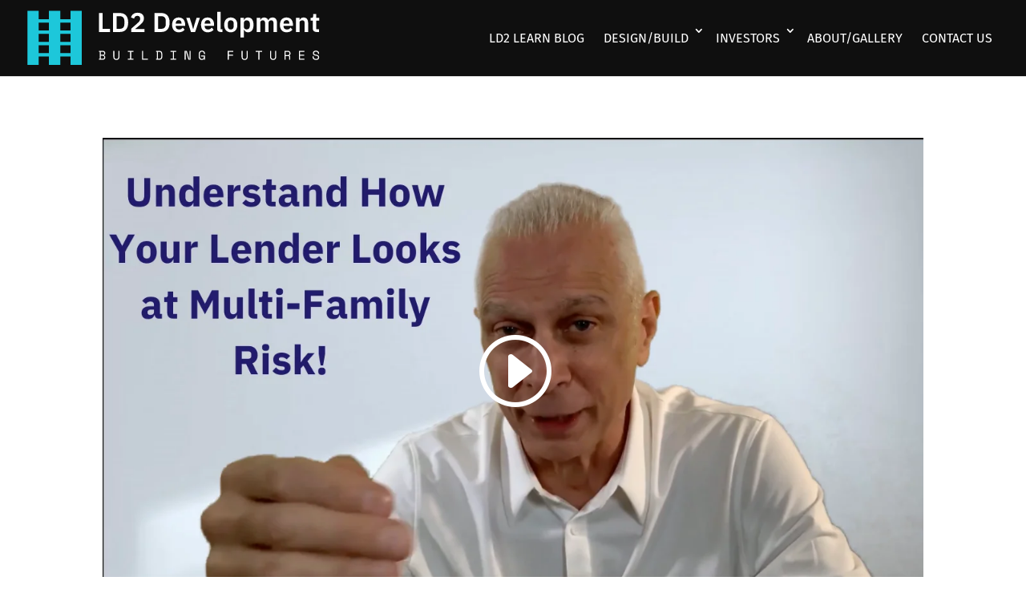

--- FILE ---
content_type: text/html; charset=utf-8
request_url: https://www.google.com/recaptcha/api2/anchor?ar=1&k=6LdUcLsdAAAAADeJ8uRaxRUgdUBghFOg19ZSMiYT&co=aHR0cHM6Ly9sZDJkZXZlbG9wbWVudC5jb206NDQz&hl=en&v=N67nZn4AqZkNcbeMu4prBgzg&size=invisible&anchor-ms=20000&execute-ms=30000&cb=q0eh3j3gx57w
body_size: 48799
content:
<!DOCTYPE HTML><html dir="ltr" lang="en"><head><meta http-equiv="Content-Type" content="text/html; charset=UTF-8">
<meta http-equiv="X-UA-Compatible" content="IE=edge">
<title>reCAPTCHA</title>
<style type="text/css">
/* cyrillic-ext */
@font-face {
  font-family: 'Roboto';
  font-style: normal;
  font-weight: 400;
  font-stretch: 100%;
  src: url(//fonts.gstatic.com/s/roboto/v48/KFO7CnqEu92Fr1ME7kSn66aGLdTylUAMa3GUBHMdazTgWw.woff2) format('woff2');
  unicode-range: U+0460-052F, U+1C80-1C8A, U+20B4, U+2DE0-2DFF, U+A640-A69F, U+FE2E-FE2F;
}
/* cyrillic */
@font-face {
  font-family: 'Roboto';
  font-style: normal;
  font-weight: 400;
  font-stretch: 100%;
  src: url(//fonts.gstatic.com/s/roboto/v48/KFO7CnqEu92Fr1ME7kSn66aGLdTylUAMa3iUBHMdazTgWw.woff2) format('woff2');
  unicode-range: U+0301, U+0400-045F, U+0490-0491, U+04B0-04B1, U+2116;
}
/* greek-ext */
@font-face {
  font-family: 'Roboto';
  font-style: normal;
  font-weight: 400;
  font-stretch: 100%;
  src: url(//fonts.gstatic.com/s/roboto/v48/KFO7CnqEu92Fr1ME7kSn66aGLdTylUAMa3CUBHMdazTgWw.woff2) format('woff2');
  unicode-range: U+1F00-1FFF;
}
/* greek */
@font-face {
  font-family: 'Roboto';
  font-style: normal;
  font-weight: 400;
  font-stretch: 100%;
  src: url(//fonts.gstatic.com/s/roboto/v48/KFO7CnqEu92Fr1ME7kSn66aGLdTylUAMa3-UBHMdazTgWw.woff2) format('woff2');
  unicode-range: U+0370-0377, U+037A-037F, U+0384-038A, U+038C, U+038E-03A1, U+03A3-03FF;
}
/* math */
@font-face {
  font-family: 'Roboto';
  font-style: normal;
  font-weight: 400;
  font-stretch: 100%;
  src: url(//fonts.gstatic.com/s/roboto/v48/KFO7CnqEu92Fr1ME7kSn66aGLdTylUAMawCUBHMdazTgWw.woff2) format('woff2');
  unicode-range: U+0302-0303, U+0305, U+0307-0308, U+0310, U+0312, U+0315, U+031A, U+0326-0327, U+032C, U+032F-0330, U+0332-0333, U+0338, U+033A, U+0346, U+034D, U+0391-03A1, U+03A3-03A9, U+03B1-03C9, U+03D1, U+03D5-03D6, U+03F0-03F1, U+03F4-03F5, U+2016-2017, U+2034-2038, U+203C, U+2040, U+2043, U+2047, U+2050, U+2057, U+205F, U+2070-2071, U+2074-208E, U+2090-209C, U+20D0-20DC, U+20E1, U+20E5-20EF, U+2100-2112, U+2114-2115, U+2117-2121, U+2123-214F, U+2190, U+2192, U+2194-21AE, U+21B0-21E5, U+21F1-21F2, U+21F4-2211, U+2213-2214, U+2216-22FF, U+2308-230B, U+2310, U+2319, U+231C-2321, U+2336-237A, U+237C, U+2395, U+239B-23B7, U+23D0, U+23DC-23E1, U+2474-2475, U+25AF, U+25B3, U+25B7, U+25BD, U+25C1, U+25CA, U+25CC, U+25FB, U+266D-266F, U+27C0-27FF, U+2900-2AFF, U+2B0E-2B11, U+2B30-2B4C, U+2BFE, U+3030, U+FF5B, U+FF5D, U+1D400-1D7FF, U+1EE00-1EEFF;
}
/* symbols */
@font-face {
  font-family: 'Roboto';
  font-style: normal;
  font-weight: 400;
  font-stretch: 100%;
  src: url(//fonts.gstatic.com/s/roboto/v48/KFO7CnqEu92Fr1ME7kSn66aGLdTylUAMaxKUBHMdazTgWw.woff2) format('woff2');
  unicode-range: U+0001-000C, U+000E-001F, U+007F-009F, U+20DD-20E0, U+20E2-20E4, U+2150-218F, U+2190, U+2192, U+2194-2199, U+21AF, U+21E6-21F0, U+21F3, U+2218-2219, U+2299, U+22C4-22C6, U+2300-243F, U+2440-244A, U+2460-24FF, U+25A0-27BF, U+2800-28FF, U+2921-2922, U+2981, U+29BF, U+29EB, U+2B00-2BFF, U+4DC0-4DFF, U+FFF9-FFFB, U+10140-1018E, U+10190-1019C, U+101A0, U+101D0-101FD, U+102E0-102FB, U+10E60-10E7E, U+1D2C0-1D2D3, U+1D2E0-1D37F, U+1F000-1F0FF, U+1F100-1F1AD, U+1F1E6-1F1FF, U+1F30D-1F30F, U+1F315, U+1F31C, U+1F31E, U+1F320-1F32C, U+1F336, U+1F378, U+1F37D, U+1F382, U+1F393-1F39F, U+1F3A7-1F3A8, U+1F3AC-1F3AF, U+1F3C2, U+1F3C4-1F3C6, U+1F3CA-1F3CE, U+1F3D4-1F3E0, U+1F3ED, U+1F3F1-1F3F3, U+1F3F5-1F3F7, U+1F408, U+1F415, U+1F41F, U+1F426, U+1F43F, U+1F441-1F442, U+1F444, U+1F446-1F449, U+1F44C-1F44E, U+1F453, U+1F46A, U+1F47D, U+1F4A3, U+1F4B0, U+1F4B3, U+1F4B9, U+1F4BB, U+1F4BF, U+1F4C8-1F4CB, U+1F4D6, U+1F4DA, U+1F4DF, U+1F4E3-1F4E6, U+1F4EA-1F4ED, U+1F4F7, U+1F4F9-1F4FB, U+1F4FD-1F4FE, U+1F503, U+1F507-1F50B, U+1F50D, U+1F512-1F513, U+1F53E-1F54A, U+1F54F-1F5FA, U+1F610, U+1F650-1F67F, U+1F687, U+1F68D, U+1F691, U+1F694, U+1F698, U+1F6AD, U+1F6B2, U+1F6B9-1F6BA, U+1F6BC, U+1F6C6-1F6CF, U+1F6D3-1F6D7, U+1F6E0-1F6EA, U+1F6F0-1F6F3, U+1F6F7-1F6FC, U+1F700-1F7FF, U+1F800-1F80B, U+1F810-1F847, U+1F850-1F859, U+1F860-1F887, U+1F890-1F8AD, U+1F8B0-1F8BB, U+1F8C0-1F8C1, U+1F900-1F90B, U+1F93B, U+1F946, U+1F984, U+1F996, U+1F9E9, U+1FA00-1FA6F, U+1FA70-1FA7C, U+1FA80-1FA89, U+1FA8F-1FAC6, U+1FACE-1FADC, U+1FADF-1FAE9, U+1FAF0-1FAF8, U+1FB00-1FBFF;
}
/* vietnamese */
@font-face {
  font-family: 'Roboto';
  font-style: normal;
  font-weight: 400;
  font-stretch: 100%;
  src: url(//fonts.gstatic.com/s/roboto/v48/KFO7CnqEu92Fr1ME7kSn66aGLdTylUAMa3OUBHMdazTgWw.woff2) format('woff2');
  unicode-range: U+0102-0103, U+0110-0111, U+0128-0129, U+0168-0169, U+01A0-01A1, U+01AF-01B0, U+0300-0301, U+0303-0304, U+0308-0309, U+0323, U+0329, U+1EA0-1EF9, U+20AB;
}
/* latin-ext */
@font-face {
  font-family: 'Roboto';
  font-style: normal;
  font-weight: 400;
  font-stretch: 100%;
  src: url(//fonts.gstatic.com/s/roboto/v48/KFO7CnqEu92Fr1ME7kSn66aGLdTylUAMa3KUBHMdazTgWw.woff2) format('woff2');
  unicode-range: U+0100-02BA, U+02BD-02C5, U+02C7-02CC, U+02CE-02D7, U+02DD-02FF, U+0304, U+0308, U+0329, U+1D00-1DBF, U+1E00-1E9F, U+1EF2-1EFF, U+2020, U+20A0-20AB, U+20AD-20C0, U+2113, U+2C60-2C7F, U+A720-A7FF;
}
/* latin */
@font-face {
  font-family: 'Roboto';
  font-style: normal;
  font-weight: 400;
  font-stretch: 100%;
  src: url(//fonts.gstatic.com/s/roboto/v48/KFO7CnqEu92Fr1ME7kSn66aGLdTylUAMa3yUBHMdazQ.woff2) format('woff2');
  unicode-range: U+0000-00FF, U+0131, U+0152-0153, U+02BB-02BC, U+02C6, U+02DA, U+02DC, U+0304, U+0308, U+0329, U+2000-206F, U+20AC, U+2122, U+2191, U+2193, U+2212, U+2215, U+FEFF, U+FFFD;
}
/* cyrillic-ext */
@font-face {
  font-family: 'Roboto';
  font-style: normal;
  font-weight: 500;
  font-stretch: 100%;
  src: url(//fonts.gstatic.com/s/roboto/v48/KFO7CnqEu92Fr1ME7kSn66aGLdTylUAMa3GUBHMdazTgWw.woff2) format('woff2');
  unicode-range: U+0460-052F, U+1C80-1C8A, U+20B4, U+2DE0-2DFF, U+A640-A69F, U+FE2E-FE2F;
}
/* cyrillic */
@font-face {
  font-family: 'Roboto';
  font-style: normal;
  font-weight: 500;
  font-stretch: 100%;
  src: url(//fonts.gstatic.com/s/roboto/v48/KFO7CnqEu92Fr1ME7kSn66aGLdTylUAMa3iUBHMdazTgWw.woff2) format('woff2');
  unicode-range: U+0301, U+0400-045F, U+0490-0491, U+04B0-04B1, U+2116;
}
/* greek-ext */
@font-face {
  font-family: 'Roboto';
  font-style: normal;
  font-weight: 500;
  font-stretch: 100%;
  src: url(//fonts.gstatic.com/s/roboto/v48/KFO7CnqEu92Fr1ME7kSn66aGLdTylUAMa3CUBHMdazTgWw.woff2) format('woff2');
  unicode-range: U+1F00-1FFF;
}
/* greek */
@font-face {
  font-family: 'Roboto';
  font-style: normal;
  font-weight: 500;
  font-stretch: 100%;
  src: url(//fonts.gstatic.com/s/roboto/v48/KFO7CnqEu92Fr1ME7kSn66aGLdTylUAMa3-UBHMdazTgWw.woff2) format('woff2');
  unicode-range: U+0370-0377, U+037A-037F, U+0384-038A, U+038C, U+038E-03A1, U+03A3-03FF;
}
/* math */
@font-face {
  font-family: 'Roboto';
  font-style: normal;
  font-weight: 500;
  font-stretch: 100%;
  src: url(//fonts.gstatic.com/s/roboto/v48/KFO7CnqEu92Fr1ME7kSn66aGLdTylUAMawCUBHMdazTgWw.woff2) format('woff2');
  unicode-range: U+0302-0303, U+0305, U+0307-0308, U+0310, U+0312, U+0315, U+031A, U+0326-0327, U+032C, U+032F-0330, U+0332-0333, U+0338, U+033A, U+0346, U+034D, U+0391-03A1, U+03A3-03A9, U+03B1-03C9, U+03D1, U+03D5-03D6, U+03F0-03F1, U+03F4-03F5, U+2016-2017, U+2034-2038, U+203C, U+2040, U+2043, U+2047, U+2050, U+2057, U+205F, U+2070-2071, U+2074-208E, U+2090-209C, U+20D0-20DC, U+20E1, U+20E5-20EF, U+2100-2112, U+2114-2115, U+2117-2121, U+2123-214F, U+2190, U+2192, U+2194-21AE, U+21B0-21E5, U+21F1-21F2, U+21F4-2211, U+2213-2214, U+2216-22FF, U+2308-230B, U+2310, U+2319, U+231C-2321, U+2336-237A, U+237C, U+2395, U+239B-23B7, U+23D0, U+23DC-23E1, U+2474-2475, U+25AF, U+25B3, U+25B7, U+25BD, U+25C1, U+25CA, U+25CC, U+25FB, U+266D-266F, U+27C0-27FF, U+2900-2AFF, U+2B0E-2B11, U+2B30-2B4C, U+2BFE, U+3030, U+FF5B, U+FF5D, U+1D400-1D7FF, U+1EE00-1EEFF;
}
/* symbols */
@font-face {
  font-family: 'Roboto';
  font-style: normal;
  font-weight: 500;
  font-stretch: 100%;
  src: url(//fonts.gstatic.com/s/roboto/v48/KFO7CnqEu92Fr1ME7kSn66aGLdTylUAMaxKUBHMdazTgWw.woff2) format('woff2');
  unicode-range: U+0001-000C, U+000E-001F, U+007F-009F, U+20DD-20E0, U+20E2-20E4, U+2150-218F, U+2190, U+2192, U+2194-2199, U+21AF, U+21E6-21F0, U+21F3, U+2218-2219, U+2299, U+22C4-22C6, U+2300-243F, U+2440-244A, U+2460-24FF, U+25A0-27BF, U+2800-28FF, U+2921-2922, U+2981, U+29BF, U+29EB, U+2B00-2BFF, U+4DC0-4DFF, U+FFF9-FFFB, U+10140-1018E, U+10190-1019C, U+101A0, U+101D0-101FD, U+102E0-102FB, U+10E60-10E7E, U+1D2C0-1D2D3, U+1D2E0-1D37F, U+1F000-1F0FF, U+1F100-1F1AD, U+1F1E6-1F1FF, U+1F30D-1F30F, U+1F315, U+1F31C, U+1F31E, U+1F320-1F32C, U+1F336, U+1F378, U+1F37D, U+1F382, U+1F393-1F39F, U+1F3A7-1F3A8, U+1F3AC-1F3AF, U+1F3C2, U+1F3C4-1F3C6, U+1F3CA-1F3CE, U+1F3D4-1F3E0, U+1F3ED, U+1F3F1-1F3F3, U+1F3F5-1F3F7, U+1F408, U+1F415, U+1F41F, U+1F426, U+1F43F, U+1F441-1F442, U+1F444, U+1F446-1F449, U+1F44C-1F44E, U+1F453, U+1F46A, U+1F47D, U+1F4A3, U+1F4B0, U+1F4B3, U+1F4B9, U+1F4BB, U+1F4BF, U+1F4C8-1F4CB, U+1F4D6, U+1F4DA, U+1F4DF, U+1F4E3-1F4E6, U+1F4EA-1F4ED, U+1F4F7, U+1F4F9-1F4FB, U+1F4FD-1F4FE, U+1F503, U+1F507-1F50B, U+1F50D, U+1F512-1F513, U+1F53E-1F54A, U+1F54F-1F5FA, U+1F610, U+1F650-1F67F, U+1F687, U+1F68D, U+1F691, U+1F694, U+1F698, U+1F6AD, U+1F6B2, U+1F6B9-1F6BA, U+1F6BC, U+1F6C6-1F6CF, U+1F6D3-1F6D7, U+1F6E0-1F6EA, U+1F6F0-1F6F3, U+1F6F7-1F6FC, U+1F700-1F7FF, U+1F800-1F80B, U+1F810-1F847, U+1F850-1F859, U+1F860-1F887, U+1F890-1F8AD, U+1F8B0-1F8BB, U+1F8C0-1F8C1, U+1F900-1F90B, U+1F93B, U+1F946, U+1F984, U+1F996, U+1F9E9, U+1FA00-1FA6F, U+1FA70-1FA7C, U+1FA80-1FA89, U+1FA8F-1FAC6, U+1FACE-1FADC, U+1FADF-1FAE9, U+1FAF0-1FAF8, U+1FB00-1FBFF;
}
/* vietnamese */
@font-face {
  font-family: 'Roboto';
  font-style: normal;
  font-weight: 500;
  font-stretch: 100%;
  src: url(//fonts.gstatic.com/s/roboto/v48/KFO7CnqEu92Fr1ME7kSn66aGLdTylUAMa3OUBHMdazTgWw.woff2) format('woff2');
  unicode-range: U+0102-0103, U+0110-0111, U+0128-0129, U+0168-0169, U+01A0-01A1, U+01AF-01B0, U+0300-0301, U+0303-0304, U+0308-0309, U+0323, U+0329, U+1EA0-1EF9, U+20AB;
}
/* latin-ext */
@font-face {
  font-family: 'Roboto';
  font-style: normal;
  font-weight: 500;
  font-stretch: 100%;
  src: url(//fonts.gstatic.com/s/roboto/v48/KFO7CnqEu92Fr1ME7kSn66aGLdTylUAMa3KUBHMdazTgWw.woff2) format('woff2');
  unicode-range: U+0100-02BA, U+02BD-02C5, U+02C7-02CC, U+02CE-02D7, U+02DD-02FF, U+0304, U+0308, U+0329, U+1D00-1DBF, U+1E00-1E9F, U+1EF2-1EFF, U+2020, U+20A0-20AB, U+20AD-20C0, U+2113, U+2C60-2C7F, U+A720-A7FF;
}
/* latin */
@font-face {
  font-family: 'Roboto';
  font-style: normal;
  font-weight: 500;
  font-stretch: 100%;
  src: url(//fonts.gstatic.com/s/roboto/v48/KFO7CnqEu92Fr1ME7kSn66aGLdTylUAMa3yUBHMdazQ.woff2) format('woff2');
  unicode-range: U+0000-00FF, U+0131, U+0152-0153, U+02BB-02BC, U+02C6, U+02DA, U+02DC, U+0304, U+0308, U+0329, U+2000-206F, U+20AC, U+2122, U+2191, U+2193, U+2212, U+2215, U+FEFF, U+FFFD;
}
/* cyrillic-ext */
@font-face {
  font-family: 'Roboto';
  font-style: normal;
  font-weight: 900;
  font-stretch: 100%;
  src: url(//fonts.gstatic.com/s/roboto/v48/KFO7CnqEu92Fr1ME7kSn66aGLdTylUAMa3GUBHMdazTgWw.woff2) format('woff2');
  unicode-range: U+0460-052F, U+1C80-1C8A, U+20B4, U+2DE0-2DFF, U+A640-A69F, U+FE2E-FE2F;
}
/* cyrillic */
@font-face {
  font-family: 'Roboto';
  font-style: normal;
  font-weight: 900;
  font-stretch: 100%;
  src: url(//fonts.gstatic.com/s/roboto/v48/KFO7CnqEu92Fr1ME7kSn66aGLdTylUAMa3iUBHMdazTgWw.woff2) format('woff2');
  unicode-range: U+0301, U+0400-045F, U+0490-0491, U+04B0-04B1, U+2116;
}
/* greek-ext */
@font-face {
  font-family: 'Roboto';
  font-style: normal;
  font-weight: 900;
  font-stretch: 100%;
  src: url(//fonts.gstatic.com/s/roboto/v48/KFO7CnqEu92Fr1ME7kSn66aGLdTylUAMa3CUBHMdazTgWw.woff2) format('woff2');
  unicode-range: U+1F00-1FFF;
}
/* greek */
@font-face {
  font-family: 'Roboto';
  font-style: normal;
  font-weight: 900;
  font-stretch: 100%;
  src: url(//fonts.gstatic.com/s/roboto/v48/KFO7CnqEu92Fr1ME7kSn66aGLdTylUAMa3-UBHMdazTgWw.woff2) format('woff2');
  unicode-range: U+0370-0377, U+037A-037F, U+0384-038A, U+038C, U+038E-03A1, U+03A3-03FF;
}
/* math */
@font-face {
  font-family: 'Roboto';
  font-style: normal;
  font-weight: 900;
  font-stretch: 100%;
  src: url(//fonts.gstatic.com/s/roboto/v48/KFO7CnqEu92Fr1ME7kSn66aGLdTylUAMawCUBHMdazTgWw.woff2) format('woff2');
  unicode-range: U+0302-0303, U+0305, U+0307-0308, U+0310, U+0312, U+0315, U+031A, U+0326-0327, U+032C, U+032F-0330, U+0332-0333, U+0338, U+033A, U+0346, U+034D, U+0391-03A1, U+03A3-03A9, U+03B1-03C9, U+03D1, U+03D5-03D6, U+03F0-03F1, U+03F4-03F5, U+2016-2017, U+2034-2038, U+203C, U+2040, U+2043, U+2047, U+2050, U+2057, U+205F, U+2070-2071, U+2074-208E, U+2090-209C, U+20D0-20DC, U+20E1, U+20E5-20EF, U+2100-2112, U+2114-2115, U+2117-2121, U+2123-214F, U+2190, U+2192, U+2194-21AE, U+21B0-21E5, U+21F1-21F2, U+21F4-2211, U+2213-2214, U+2216-22FF, U+2308-230B, U+2310, U+2319, U+231C-2321, U+2336-237A, U+237C, U+2395, U+239B-23B7, U+23D0, U+23DC-23E1, U+2474-2475, U+25AF, U+25B3, U+25B7, U+25BD, U+25C1, U+25CA, U+25CC, U+25FB, U+266D-266F, U+27C0-27FF, U+2900-2AFF, U+2B0E-2B11, U+2B30-2B4C, U+2BFE, U+3030, U+FF5B, U+FF5D, U+1D400-1D7FF, U+1EE00-1EEFF;
}
/* symbols */
@font-face {
  font-family: 'Roboto';
  font-style: normal;
  font-weight: 900;
  font-stretch: 100%;
  src: url(//fonts.gstatic.com/s/roboto/v48/KFO7CnqEu92Fr1ME7kSn66aGLdTylUAMaxKUBHMdazTgWw.woff2) format('woff2');
  unicode-range: U+0001-000C, U+000E-001F, U+007F-009F, U+20DD-20E0, U+20E2-20E4, U+2150-218F, U+2190, U+2192, U+2194-2199, U+21AF, U+21E6-21F0, U+21F3, U+2218-2219, U+2299, U+22C4-22C6, U+2300-243F, U+2440-244A, U+2460-24FF, U+25A0-27BF, U+2800-28FF, U+2921-2922, U+2981, U+29BF, U+29EB, U+2B00-2BFF, U+4DC0-4DFF, U+FFF9-FFFB, U+10140-1018E, U+10190-1019C, U+101A0, U+101D0-101FD, U+102E0-102FB, U+10E60-10E7E, U+1D2C0-1D2D3, U+1D2E0-1D37F, U+1F000-1F0FF, U+1F100-1F1AD, U+1F1E6-1F1FF, U+1F30D-1F30F, U+1F315, U+1F31C, U+1F31E, U+1F320-1F32C, U+1F336, U+1F378, U+1F37D, U+1F382, U+1F393-1F39F, U+1F3A7-1F3A8, U+1F3AC-1F3AF, U+1F3C2, U+1F3C4-1F3C6, U+1F3CA-1F3CE, U+1F3D4-1F3E0, U+1F3ED, U+1F3F1-1F3F3, U+1F3F5-1F3F7, U+1F408, U+1F415, U+1F41F, U+1F426, U+1F43F, U+1F441-1F442, U+1F444, U+1F446-1F449, U+1F44C-1F44E, U+1F453, U+1F46A, U+1F47D, U+1F4A3, U+1F4B0, U+1F4B3, U+1F4B9, U+1F4BB, U+1F4BF, U+1F4C8-1F4CB, U+1F4D6, U+1F4DA, U+1F4DF, U+1F4E3-1F4E6, U+1F4EA-1F4ED, U+1F4F7, U+1F4F9-1F4FB, U+1F4FD-1F4FE, U+1F503, U+1F507-1F50B, U+1F50D, U+1F512-1F513, U+1F53E-1F54A, U+1F54F-1F5FA, U+1F610, U+1F650-1F67F, U+1F687, U+1F68D, U+1F691, U+1F694, U+1F698, U+1F6AD, U+1F6B2, U+1F6B9-1F6BA, U+1F6BC, U+1F6C6-1F6CF, U+1F6D3-1F6D7, U+1F6E0-1F6EA, U+1F6F0-1F6F3, U+1F6F7-1F6FC, U+1F700-1F7FF, U+1F800-1F80B, U+1F810-1F847, U+1F850-1F859, U+1F860-1F887, U+1F890-1F8AD, U+1F8B0-1F8BB, U+1F8C0-1F8C1, U+1F900-1F90B, U+1F93B, U+1F946, U+1F984, U+1F996, U+1F9E9, U+1FA00-1FA6F, U+1FA70-1FA7C, U+1FA80-1FA89, U+1FA8F-1FAC6, U+1FACE-1FADC, U+1FADF-1FAE9, U+1FAF0-1FAF8, U+1FB00-1FBFF;
}
/* vietnamese */
@font-face {
  font-family: 'Roboto';
  font-style: normal;
  font-weight: 900;
  font-stretch: 100%;
  src: url(//fonts.gstatic.com/s/roboto/v48/KFO7CnqEu92Fr1ME7kSn66aGLdTylUAMa3OUBHMdazTgWw.woff2) format('woff2');
  unicode-range: U+0102-0103, U+0110-0111, U+0128-0129, U+0168-0169, U+01A0-01A1, U+01AF-01B0, U+0300-0301, U+0303-0304, U+0308-0309, U+0323, U+0329, U+1EA0-1EF9, U+20AB;
}
/* latin-ext */
@font-face {
  font-family: 'Roboto';
  font-style: normal;
  font-weight: 900;
  font-stretch: 100%;
  src: url(//fonts.gstatic.com/s/roboto/v48/KFO7CnqEu92Fr1ME7kSn66aGLdTylUAMa3KUBHMdazTgWw.woff2) format('woff2');
  unicode-range: U+0100-02BA, U+02BD-02C5, U+02C7-02CC, U+02CE-02D7, U+02DD-02FF, U+0304, U+0308, U+0329, U+1D00-1DBF, U+1E00-1E9F, U+1EF2-1EFF, U+2020, U+20A0-20AB, U+20AD-20C0, U+2113, U+2C60-2C7F, U+A720-A7FF;
}
/* latin */
@font-face {
  font-family: 'Roboto';
  font-style: normal;
  font-weight: 900;
  font-stretch: 100%;
  src: url(//fonts.gstatic.com/s/roboto/v48/KFO7CnqEu92Fr1ME7kSn66aGLdTylUAMa3yUBHMdazQ.woff2) format('woff2');
  unicode-range: U+0000-00FF, U+0131, U+0152-0153, U+02BB-02BC, U+02C6, U+02DA, U+02DC, U+0304, U+0308, U+0329, U+2000-206F, U+20AC, U+2122, U+2191, U+2193, U+2212, U+2215, U+FEFF, U+FFFD;
}

</style>
<link rel="stylesheet" type="text/css" href="https://www.gstatic.com/recaptcha/releases/N67nZn4AqZkNcbeMu4prBgzg/styles__ltr.css">
<script nonce="3LeJ644PGhc_od7DPSEiPg" type="text/javascript">window['__recaptcha_api'] = 'https://www.google.com/recaptcha/api2/';</script>
<script type="text/javascript" src="https://www.gstatic.com/recaptcha/releases/N67nZn4AqZkNcbeMu4prBgzg/recaptcha__en.js" nonce="3LeJ644PGhc_od7DPSEiPg">
      
    </script></head>
<body><div id="rc-anchor-alert" class="rc-anchor-alert"></div>
<input type="hidden" id="recaptcha-token" value="[base64]">
<script type="text/javascript" nonce="3LeJ644PGhc_od7DPSEiPg">
      recaptcha.anchor.Main.init("[\x22ainput\x22,[\x22bgdata\x22,\x22\x22,\[base64]/[base64]/[base64]/bC5sW25dLmNvbmNhdChTKTpsLmxbbl09SksoUyxsKTtlbHNle2lmKGwuSTcmJm4hPTI4MylyZXR1cm47bj09MzMzfHxuPT00MTB8fG49PTI0OHx8bj09NDEyfHxuPT0yMDF8fG49PTE3N3x8bj09MjczfHxuPT0xMjJ8fG49PTUxfHxuPT0yOTc/[base64]/[base64]/[base64]/[base64]/[base64]/MjU1Okc/[base64]/[base64]/bmV3IEVbVl0oTVswXSk6eT09Mj9uZXcgRVtWXShNWzBdLE1bMV0pOnk9PTM/bmV3IEVbVl0oTVswXSxNWzFdLE1bMl0pOnk9PTQ/[base64]/ZnVuY3Rpb24oKXtyZXR1cm4gdGhpcy5BaSt3aW5kb3cucGVyZm9ybWFuY2Uubm93KCl9OmZ1bmN0aW9uKCl7cmV0dXJuK25ldyBEYXRlfSxPKS5LcT0oTy5kcj1mdW5jdGlvbihuLGwsUyxHKXtpZigoUz1tVihTKT09PSJhcnJheSI/[base64]/[base64]\\u003d\x22,\[base64]\\u003d\\u003d\x22,\[base64]/CksKbw6J+w4h1w6ZMTm3Do3zDhsKHacOMw5kEw4fDp07Dg8O5AnE5MsOwK8K8GWzCsMOPDRAfOsOAwp5OHETDqElHwrYKa8K+CXQ3w4/DrHvDlsO1wrp4D8OZwpTCqGkCw4xSTsOxOAzCgFXDoU8VZT3CtMOAw7PDnQQca0EAIcKHwoo7wqtMw4HDgnU7KjvCkhHDi8KqWyLDmcOHwqYkw5oPwpY+woxSQMKVT2xDfMOpwrrCrWQWw7HDsMOmwrJEbcKZHMOjw5oBwp/CnhXCkcKUw7fCn8OQwqtBw4HDp8Kzbwdew7TCq8KDw5gPa8OMRxY3w5opTEDDkMOCw4FnQsOqUA1Pw7fCq3N8cEtqGMOdwovDlUVOw5M/Y8K9BMOBwo3DjU7CjDDClMOYVMO1QDzCucKqwr3Cr3MSwoJYw6sBJsKZwpsgWivCqVYsbgdSQMKJwoHCtSlMQkQfwqbCu8KQXcOtwqrDvXHDsEbCtMOEwrUqWTtkw604GsKDIcOCw57DikgqccKSwqdXYcOuwoXDvh/[base64]/[base64]/CpcKDRUdAQiAEw63DmC3ClWXCnHHDhMO2M8K1w5zDnnfCgMK8bFbDiSpbw6ACbcK+wpnDjsOBIsO2wpjDuMKfB1HDmUzCuCjCkC7DgwYow7EsZMOHbMK4w5QQVMKfwojCjcOww5wuCX/DlsO/QElvEcO7XcOmfnzCj0PCmcOUw54YEkDClk9Wwr4sI8ObJ2pfwoPCg8O1M8KBwrDCny9ICcKCDVEDc8KHQwjDtsKvXyXDv8KjwpNvUMOGw7DDpcO/FHgJYTnCm0smTsK3Qh/CpsOuwpnCqcOgGsKww7dxcsKKScODSDMiMAjDhD5pw5sAwrfDpcO+CcO5Q8OdRUwvXBvDqn8cwrPCkV/DgRF1e3sZw7tXdsOkw4d2XAbCt8OHVcKIbcOoCsKhb1ViRiDDlUTDl8O2ZcKSZsKpwrDClRrCuMKhewAOJnPCh8KNUy0DfG8SM8Kzw6/[base64]/[base64]/[base64]/CgMO4QirDgEN7D2rCnxHCuCLCnh9sJiXCmMKQDhJQwrfCq2jDjMOqL8KUOWhzUMOhS8K4w4TClknCp8KmNMOgw7vCisKvw51qNXDClsKFw4dSw4nDncOROcKVU8K/[base64]/DlcKMw4huwpsFYsKTw4wbcMO8wqzChmnCkV/[base64]/DiDMneMO0w5o6w6bCu3sEfMO+wrgnwo7Dn8Oiw4xdwoITGAxNwpsxPArDr8Kywo4Sw6/Dqx0owpEwTTpCaFfCoFtSwrvDvsKWe8KGJcK4ZArCosKbw4jDrsKqw4ddwo5YMwzDpTTDkDlbw5bDsEs2AVLDn2VMUBs/w6jDksOrw69ywozChMOtDMO8PcK/[base64]/DicOHKUZiXsKDQMOEAcONw6kVwpfDmMO2OMKrCcO0w5lichFGw7B/[base64]/[base64]/Dnyl5BBvCs8O/IgQow5omwoRcVBDDmzjDj8KOw7wCw7PDkkIkw7IVwoNAZSPCgcKdw4MwwocUwqlPw5BWw4tnwrYUTwI4woDCrADDt8KFwpDDq0kiLsKRw5fDgMKPEFcSTQ/CiMKGRwTDv8OxMsOGwq/CpUB/BsK8wpgCAMOjwoZuTMKDK8KIU3EuwprDjMO4wrLCiF0ywoFqwr/CjBnCqMKBYAUxw49Mw6tpDyzDi8OqdUzDlC4Jwodaw68YUsOHbS8SwpbCvMKzN8KFw71Dw45sKzQDIgXDrEMPC8OoeGrDtcOHeMOCTFYJcsO0D8OHw6fClxjDs8ORwpI2w6NuJGN/[base64]/DgA/ChHfDuEDCj8KvKmLDvHEFDsKBw5lKbsOPZcOVw60ww7TDlkPDrBAWw5DCocOnwpNWecK2Img/JcOWPQLCnCDDnMOyUCZEUMKCXSUuwoxPWkPDsn09MnjCkMOMwow4Ej/DuVXCmBHDnSkkw5lsw5fDgsKnwoDCusKzw6bDpEnChcK7CE7Co8ODG8KSwqEePcK8RsOyw6ssw4wDDUDDkCzDqHkjUMKWBHzCngHDqWodRAhywr8Qw4tIwr9Pw7bDoXfDtMK/w6MQOMKefh/CiAVUw7zDhsO7dl15V8OiF8O+SkPDtMKrMnFnw580ZcKKZ8KPZ3ZpNsK6w5PDhFlZwo0LwpzCnWfChx3CoS4oRi3DucOcwofDtMKeVmLDg8OEaQ4fJVAdw6/CsMKuZ8KPNRfCscOxOzBJRwcMw6YIQsKrwp/CgsKAwrRERsOyEHQTwrDCpwgEfMK1w7bDnUw2Um1AwqrDnMKDLsORwq/[base64]/DqsKdMMKUw7PCuMKYwpDCskU4AcKWwoAbw55gOsKDwqXCiMKTdQrCosOSXg3DmsKvJBrCgcKhw6/CjkfDugfCiMOnwoFYw4fCtcO6bUnDkDDCrVLCn8Ouwr/DvQzDtUsmw7EmBMOQBsO8w4DDkSHDvgLDgSvDlA1TMEQrwpk9woHChylqWcOPBcOYw49rUwoVw7QxeHnCgQHDusOUw6jDocKIwrYGwqlPw5J3UsKcwrUlwoDDuMKew7orw7PCp8OdesOUdsO/LsKxMysDwoIew6dbHMOYw4ECURrChsKdFcKXayLChMOiwrTDpi/Cq8KQw5o9wox+wrZ0w5nCoC8RMMKFekZ5CMKxw7x2LEYLwpvCjjzCiDtHwqLDmUzDuAjCuVV+w68dwqXDsUUMMiTDsnTChcKrw5NJw6ZnN8Kvw4nDhVPDp8OIwqd3w7DDjcODw4zCjy7DlsKFw5EFR8OISjfChcOlw6xVQ0t7w6Q/[base64]/L8K7wrdJw6F/w5QSwp0kw7HCmWgoB8Opw6gHRsOVw4TDgRAbw6bDjWrCn8KpbUjCnMOXVBA4w55ww49ew6xcVcKVQcOkOXHCscOlVcK6XTY9csOuwrMrw6BBLcOuSUkxw5/Cs0AsG8KRNknDmG7DhsKbw7vCvVpAJsK1R8KgKifDq8OKdwTCmsOAFUjCt8KVW0HDrMKMAh3CmlTDnwzCiEjDmE3DtGINw6XDrcK8U8KvwqZgwpJdwobDv8KULXAKJyV8w4DDjMKAwodfwqrCl1PDhD8sA0fDmMODUAHCpMKuB17DrcKEQUnCgS/DusOVKzDCmQHCtsKEwrxxVMO4DE0jw5t1wpXCmcK1w5U1Hlk9wqfDg8K2LcOSwqfDnMO4w6N/w6gbLhxIIw/[base64]/CkMK+wr7Cv8K/woh0JcOyVsKlwpXDlsOCw7N8woLDoRXCqsKkwq4vST5GPRYCwprCq8KCS8OgccKHABnCgwzCq8Kkw6Yuw5EsV8O1ETcww7zCh8KJfSthMyfDlsKlClXChGtpe8KjFMKDfFgrwq7DocKbwq/[base64]/CozrCh8OnEwrDp2I2eSZ2ZcKhQcKXXAHDhSduw7YHVhvDpsKww4zCjsOsPhgfw5jDtWh6TTLDucOrwpvCgcO/[base64]/eMKxwotfMsOuwrFewovDhWvDhm0cwo7DnsOuwo7CjMOSUcKVwrLDiMKbw6l1ScKOWg9+w6bCkcOBwpHCn3IHHxwMHcK5LF3Co8KLBg/DnsK3w6PDksKvw4TCocO9dsOqwrzDkMOvdsK/ZMOfw5A+Jg/CiVtjUsKrw6HDjsOgecOHRMO7w6Y2EUDCpw7DoTNBKApxehdSPlNXwqAaw78Bw7/Ci8KgJMOBw57DpxpCF29hf8KIcS7DicO9w6jCvsKeX2bCrMOUdGXCjsKoH3TDmxpawp/Dr10lwrLDuRp/[base64]/DgcKaH8OiCcK4M8K2w47ChEHDpzfDkMKObMKrwqZ9wobDgzZcdQrDhz3CuhRza0lFwqDDoV/Cr8OgMyrClcK2UcKDdMKId37Ch8KGwr7DssKOIxDCj27DkGsTw5/CgcKyw4DCvMKdwoByByTDrcKywpBZbcOJwqXDpVPDuMOBwrTDoxVrFsOmw5IOVMKdw5PCknZRS3PDrVVjwqTDhsKSwo8HdCHDiRRSwr3DoGhYCx3Ds3tJZcOUwotdAcOgQSJew7/[base64]/DusKWF3oNw7zDh8O+fGLCgsKEaMKzwq0mcMOYw6IEZ356UiIBwo/CscOsc8K9wrbDrsO8fcOnw6phBcOiJHDCiFrDtlbCosKRwrPChw05woxGFcKEB8KlE8OGAcOnXinDo8ORwpIcCh/[base64]/DqSNpwrHDrsKBfcOyw49RVcKwcsK7w6UyAcKRwrw+esKFwq/[base64]/wrbCkw9yOsKjC8O7w47Di8KVFyvCgW3CnsKANsKPfH7CnMOEwojCsMO8c3zDuWc+wqIXw6/[base64]/Cnz/DoW3Dt17CtsO/w7vDisKdw4Mxwo7Dok/DhcKWOABtw5MxwpPCuMOEw7rCgcKMw491w4TDlcKpGhHCnz7CsA5hDcOQAcOpH2glEQTDtAUbwqc9wrDDl3U9wpcXw7dVHR/DnsKPwovDv8OsbsOkHcO2WlzDon7DhUzChsKhImHCkcK+PzBDwrnCtnXDkcKFwpLDnRXCpjl+wrQaQcKZdkcHw5kJYnjDn8Kqw6VEwo8oeBPCqkF+wox3wr3Crm/Co8KNw5RoNRjDjDvCp8K7DcKaw79+w6AVIcKyw57Co1DDqT7Di8OKIMOqFGzDvjspOcOMFwpDw43CmsKmC0PCt8KDwoBbWhXCsMOuw4PDhsO+w4J3HE7CiSjChsKvHzhOFsO/BsK7w5XCs8KXGVUowqYJw5TCo8O7RcK6DcO4wqt9TivCqj8TfcOYwpIJw6fDqMKwV8Kow7jCsX57ZznDisKTwqfCpzXDnMOFYMOKB8OvWHPDhsOywoXDtcKVwpvCs8KXEAfCshNiwpJ3bMKVAMK5aEHCnHcWez5Xw6/Cl0NddwJDI8K1XMOdw7sgwoxsPcKcBAXCjEzDtsKjEkXCmBQ6EsK7wrXDsEXCoMKGwrlTBRvDlcOOwoDDlgMbw4LDnAPDrcOMw7LDqyDDoA/[base64]/DsmdVDcO6wqLDm0RQwqAwKsOBQ33Cg3LCgcO/[base64]/CnEbDlMOyPC8NbcOoTMO5WApcI8OSBj7DkMKVVzBAw5U/[base64]/DtcOxw4xhw402esOfQgbCgcK7wrrDkj7CpsOGwrjDpAlFY8Onw5DDu1TDtHLCpMKaNWXDnwTCuMOVSF3CmHoAAsKQw47CmFcoTBXDsMKBwr4JDUwIwo/[base64]/G1gaUEozwpvDoAQrHcKmQA7DusKCZAvDuS/CtMKzw4kPw4jCksO8woUhKsKdw40lw4nCvWvCpsOGw5QlTMOtWDHDv8OhcQVPwodLemLDhsORw5TDgcORw6wgfMK7IQsOw6UTwp5kw5bDgEQ4McO0wpbDvsK8w4PCucKOw5LDsz8Xw7/ChcOHw4glVsKZwpdvw7HDo3vCgcK6wqzCgVEKw5x9wo/ChwjCjMKCwqdPfsKhwqbDlsKzKCPCtwMcwpbCtkkAfsKbwq5FdhzDhMK3YEzCjMKgSMK7H8OoHMKQKSnCuMOlwozDjMK/wpjCunNmw4x9wo5UwqErXMOxwpQnODjCicOYYXjCrxw7eyM9TijDv8KIw5/[base64]/wpzCrSXCggwiwrBaw4vCrcOGw7d4YEbCv3RBw6kFwrLDqMKQbl4owrTCmGlHPwERw4HDm8KCdMOvwpbDo8OswrjDjMKiwr8NwpBHKSFzYMOYwp7DkgQbw7rDrMKzQ8KXwprDhMKWw5LDv8O2wrnDssKgwprCgTDDuCnCqMKewqdzeMOYwrQAHF7DsyctOS/DusOtFsK2a8OQw6DDowVEXsKfJG/Ch8KiBMKiwqREwoB+wrJcP8KDwo0MXMOvaxhLwptow73Cpx/DhnA+N3/Cjm3DrD9jw4sLwrvCp0kUwrfDo8KswqBnL1TDrnfDj8OYNmXDtsOuwqkfH8OPwpnDjBwhw7YewpfCisOIw5wmw6BWPn3CjC48w69/wqnDssO5PGPCmkMjNkvCi8OFwoZow5PChB3DosOFw5jCrcKjdncfwqAbw78KW8OKBsKtw6PCu8OFwqLDtMO4w4UFIV7Cm1FyBlYVw49WLsK1w7t1wp4Rw5jDosKoMcOPQjbDhWHCn0nDv8Ova0NNwo3CjMKSCBvDumlDwr/CmMO9wqPDo3lJwpACLFbDtcOpwrVVwoJiwqQ+w7HCmA/Dq8KIYwjCjis+IDPClMOtw5HDlsOFNFFJw6TDsMOVwrBgw6kzwpZbNhfDu1HDlMKowofDkcKSw5ghw7bCgW/DoBJJw53ClsKMf21Jw7Inw6LCuE4KSsOAf8KjdcOBTMKqwp3DiH7CrcODw5/DqUkwB8K8YMORNXfChCFcPsKyB8KWwpPDtVNYdRTDi8KIwonDicKYwoAWBA3DhAvCmQUAO09iwohQRsOWw6jDssKywqLCt8Okw6DCmcOqGMKrw6ozDMKtPRoeb2XCosORwp4Mwr8dwokNWcOuwoLDvSRqwpl9QltVwrBPwoNoJsKNbcOmw6nCisOAw795w5/[base64]/CslZndA3Drw9NUDsUwpUJw5EQUnzDisOEw7bDlMOoMB1Qw5JGNsKMw4MRw51wa8K6w5TCpkwhwodvwqbDvDRDw5d0w7fDjTXDiUnClsOsw6jCuMK/KsOowqXDvXE8wqsYwrN9wrthTMO3w6MfJGBwIQfDtnvCmcOHw6TDgDLDrsKQBADDpMKnwprCpsOXw4bCosK7woAlwp9LwrUUaTYMwoI9woomw7/DozPDtyBVCwkswoHCiWwuwrXDjsO5wo/DojksaMK/wpAUwrDCucOKa8KHaFPCsWfCmHbCqQxtw7J7wrLDuBgZZcOOLMKrKcKQwr9mEVhlCRzDncOpS0kvwqPCugfDpAHDgMKNY8K2wqJww5hLwrZ4w4bCkwnCrj9YXRk8dHPCsCzDniLCoCA1HcKSw7Rhw5/Ci2zCj8OGw6bDtsKOaRfCqsKHwrh+wrHDlcKFwqgVWcK+csOWwpDCncOewpRLw5U+OsKbwqPCn8O6LMOfw7d3NsKHwolUaRvDsBTDh8OXcsO7SsO7wrXDiDA/[base64]/CMOhw7nDsjzDr8OLaWR+fsKRw7N9wrnCqHN1XcKrwrw/ESbCqwAPPxwaZzHCicKyw77Cg0TChsKZwp8Mw4YAwoIVLcOVwoItw4ICwrvDl31fLsKow6sCw6d8wrfCq3w9NHzCs8OXVjUTw7rChcO+wr7CvkjDg8KfMlEjP3wswqN+wp/DpxTCsW5iwrROCXHCgMKxRMOme8KXwrHDqsKUwqDDhgLDnT4Jw5LDrMKswo9oSsK0LnvCgcOoc2DDk3V2w5dWwrAGVwvCnVkgw7nCj8KvwqAqw6cJwobCqwFNd8KQwpIMw4FEwqYULSjCsBzDtyAcw6bCiMKxw4HCkncVw5tFLR7Cjz/DjMKPcMOYwp3DgSjCucOzw44Iwp4aw4l3D2DDvQgTdcOfwp4ZSFTCp8KJwot6w5F8EcKpKsKePBZUwolFw6VTw4Yjw49Aw6Fmwq/DvMKiHMOpUsO6wqNgAMKNBcKmwrhRwobCh8OMw7LDtnvDvsKBOhMya8K0wojDgcOiF8OTw7bCsxwuwqQsw7xJwprDlUnDgsOURcOYQsKyUcOLAsOZP8O9w6PCsUnDucOOwp/[base64]/[base64]/DjipaGy1SUWh5w6jDvsOROcK3EcO+w7LDqDDCp1HCnh9GwqErw4rDhGclEShsFMOUegNYw7jCp3HCksKzw416wpLCocKZw6PCgcK8w486wq3CuV9Ow5vCocKUw6rCtMO4w4nCqGQZwrgtw6/DmsO3wrnDr23CqsOZw41kHBgnO3nCtVRdI07DhhXDuldddcKxw7fCoGPCjFEZYMKcw4MROMKAGCHCn8KFwr17GcODJxLCjcOCwrjChsO4wo/CihDCqGgCbCExw73Dk8OOUMKNYWhuK8Oow4hNw4XCvMO7w7TDqMKrwp/[base64]/[base64]/CnMKAcsKfeCUVNcOawoZiccORw507NcKzAT8WwoRGDcOcwo/Cj8OZeTtqwrxkw6vCvTXCqMKTw4J8JhvCuMKmw7fCiixvPsKlwp3DkEHDqcKOw404w6RQIErCgMKBw43DoVLCs8KzcMOjMCd2wrbCqhkAQH4Ywqt8w6PCj8OYwqXDrcOhwq/DgEXCncK3w5pDw4QSw6dAHcK3w7/Coh/CiC3DgEBYR8KwasKse3piw6dIe8OVw5QUwppDVsKhw4MYw7x1WsO4w6l8AcOtCsO/w6IUwpdkMMOYwqhdYxZpbH5cw7ghDjzDn3gBwo3DoUPDsMK8cBLCu8KbwpfDr8OHwp0zwq5lISIQPwdSL8OEw487S1YvwqFIdsOzwprDlsOYNxvDm8OLwqlAIxHDry53wrUmwp1cAsOBw4XCnTIUZ8OMw68qw7rDvRnCjcOWOcKeAMOwKU3DvwHCgMOZw7LCmBQ/X8Ouw67CscOkKlXDrMOKwrsjwrzChcOBVsOIwrvCssOywpnDv8O9woHCpMKUT8Oww6DCvHVcMBLCs8Klw4DDhMOvJwAnC8KVcG9Twp8JwrnCisOOwq/[base64]/eXMDw67CtDZzJQ1swofCmBHDlcK9w47DnizCp8OMPGTCjMKJOsKGwoLCmX1iR8K9DcOfJsKzD8Opw57CukzCpMKgI2MowpxCAsKKN0gCQMKdF8O8w7DCuMOgwpLChsK9CsODbTBgwrvClMKRwqc/w4fDk0/DkcOHwrXCmArCnDLCtQ92wrvCohZ/w5HCgU/Dq2x1woHDgkXDusOHWwLCi8OZwqlTe8OqMWwaRcKYw5Njw5HCm8Kgw4jCkzQgcMOhw7bDjsKUwqxZwqkuRcKtSkjDrzDDpMKIwp/CocK9wotewpjDmXHCvSzCrMKLw7ZeaU5sdF3CrVDCiATCrsK4wqHDqsOBHcK8YcOswpQsA8K+wqZ+w6ZbwrRBwr5bBcO8w7nCoiLDnsKpQ2sFC8KqwpfDpg8Kwpp0U8OSQcOxdwLDglhIJGXCjBhZw5gyW8K4IMK3w4bDkmPDhg7DucKnKMOywq/CuVHDslLCrUXCpR9sH8KxwoPCqSocwoxhw6fCiFhbJm06BlxfwoLDu2XDjsOXTgjCtsOBRhJKwrwtwqtrwoFlw63DlWEUwrjDqgzCg8OtCl/CoAYxwrHCjToDIkDCrh0ha8OtLAfDg10vw5rCqcKiwpxGNgXCiW1IO8O7HsKqw5fDpSrCpxrDv8K7R8OWw6zCn8Onw7YgRVzDr8K8H8Oiw6xTJMKew7ASw6jDmMKZIsOKw4sCw5w4YcOob0/Cq8KvwpROw5LCvcK6w5zDscOOPi7DqMKIOSXCm1HCokjCk8O8w5QTe8OjdERGejdGZH8jw6TDohwew6PCqXzDl8O5w5wvw7LCpVgpCz/[base64]/DsKcAsOdWsKQw70ySDINwrxpHjLCiBHChcOiwrwbwphpwqMaeQ3DtMKdX1UOwr7DlcOBwrdzw43CjcORw5NoLggcw7JBwoDDssKdKcO8wqdHMsKXw7RsesOfw79zbRbDhW/DuBPDg8KjCMOSw67DrW8lw4U/wo5swolowq5gw5Zow6NWwo/[base64]/ClB7DkW7DunjDnRDDojDDmcKcw4oNWcKxJCbDizbCp8OERMOSSl/DunzCvXfDmzLCmMOrJxA2w6sfw53Di8Kfw4bDkzvCj8Kmw6PCoMOuWQ7DpnHDm8OlfcKYfcOqBcKwYsOJw7LDrMOYw7dAVGvCmgnChsOzZsKiwqbCgsOSOx4FdMO6w4BgSgIiwqBBBFTCpMK/OcK3wq1EcsKtw4QXw5nDmMKcw6XClMOKwrrCjsOXb17Co3x9worClkbCh3/Dk8OhDMOWw7pYGMKEw7ctbsOxw4JSRl4FwotCwq3CocO/w6DCscOCHQoRTsKywqTCtWnDiMOofsKGw63CscObwqnDsAbDvMOPw4llDcOwW20VMMOMFHfDrAQAc8O1F8KZwpBiYsOiw5zCtUQke1dYw44RwrHCisOywqDCo8KiUDVJTcORw7EkwpjDlEZmecKzwrfCtMOlBhBgF8OEw61awpnCtMKbLB3CrEbCscOjw7ROw7nDqcK/csKvZA/DkMOOOGfCt8O1w6zCosKvwpdiw4bCssKAYsKVZsK5NGTDo8OYTsKJwrc9JSBAw7bCg8OQKj1mLMKAw4dPw4bCm8O8d8Kiw68DwocjQBQWw6l5w6Y/DDJDwo81w4/CocObwprDj8OYGxjDnVnDu8OUw7YmwpEIwp8Qw4ICw6t5wrHDgMOAa8KPS8OENGZjwq7DqcKZwqjChsOJw6NPw5vCksKkRicNacKeK8OjRlIywoLDgMOvcMOoYxImw4DCjVrCkGJ2JsKocxdDwo3Cg8KCw7jDvEd2wq82wqbDqCfCsS/CsMKTwrDCuCt5YcKzwo7ClAjCrDw0w5B6wqDDmcOUDj4zw4MGwqzDucOjw59KOFjDjcOHMcOGKsKWU2cUVzoeM8Opw480BSbCisKoScKlZ8KtwrnCmMKKwqV/P8KeIcKaOStmaMKhQMK4M8Kgw6Q9SMOjw67DisOocDHDqWfDrMKQMsK2wpE0w4TDvcOQw4PDssKeJWHDlMOmIFbDuMKWw5rChsK8cHXCm8KDbsK6wqkHwrvChcKiYSDCqF1SNMKcwpzCigbCpGx7N37DssOweWfDuljCp8OsLA8HFX/[base64]/Dv8KcfUfCqjlHZA3DsRbCqV/Cq8KEZMK0XETDmCBibsKYwqTDosKew7IwW1p4wqU5eDzCj15nwosGw6h+wrnCgWTDiMOIw57Ci13DuXNhwq7DksKmVcO9EyLDmcKIw78dwpHCnXNLccOUAMKvwrNMw7ViwpsRAsKbYDwKwr/DicK7w6nCnGXDq8K4wp84w7phamM3w70mIl1UZsKuwp/DmRnCpcOHGsORwqRzwq/[base64]/DuEoIwpTDhcO1VMOcw5PDr8Ovw47DuGQsw57CqwLCpSrCjSlLw58vw5jCs8OEwr/[base64]/DpcOjwrbDo8Kcw4kJwoFww6Zww4ofw6bCiVnCgMK2dsKselFMLsOywq1hWsOVKwpAUcOfTQvCrTwHwrt2bMKIKGjCmRHCtcKcMcOuw77DnlTDnwPDpztTGsO1wpHCg08fYFXCh8KJGMKjw7gtw5J/w7/DgcOUEGECLEh0EcKmZcODAcK3SsKkDTBhDCdhwqEcecKqWMKLYcOcworDgMOmw5U6wrnCsjxmw4Q6w7XCqMKba8OWERwkwo7Ct0cgRVQfUCZmwphZcsOlwpfDvBjDoFbCnU02csO1LcKhwrrDmcK/cE3CksOPWybCn8O3BcKUKx4aZMObwrDDgcOuwp/CqHrCrMOMKcKXwrnDg8K/[base64]/[base64]/Cv2tHwqNLQ8KawpHCgcKEw7TDtsOew7Yiwq1Qw7/DqcKLCcKdw4XDvUJUF13CgMOIwpd6w5M9w4kuwrXCj2IZYj8eXHhoGcOZLcKafcKfwqnCicKHd8O4w55vwrFZw5ZrBSPCs087FTrCkE7CoMKNw7/[base64]/TwZHwpTDjsKSTMO0w6VdwpwzM1tCVMK6a8K/w6rCp8KnMMKuwrAOwqbDlCbDvsOyw43DskVJw5gaw77DicKxKnE+FsODOcK5dsOlwpR0w5NxMmPDsFQ/[base64]/Cl8KzH8KiNMOIXcKGworCgHjDs8OLw4Fvwp1IwpTCsT7CuhYeLsOEw73Cl8KZwpA+TMOdwoTDs8OCPQnDkQXDsxPDn05TfUfDnMOcw5VUPz/Cn1VqaFUqwpBKw7rCqQtuasOPw6A+VMKsaDQDw706TMK5w6sDwq10NmFmbsKrwrhdVGTDtcKwKMKFw7o/L8K4woMoUlLDiBnCtxTDtyzDs0ZAw7YNbsKKwqkEw7p2SW/ClcKIAsKWw5vCjEDCjTMhw7rDlEzCo3LDv8OdwrXCihY/IGrDv8OQw6BOwpF0UcKUIWfDocKmwrrDrkAVGFnChsO9w7gvTwDCt8Opw7ptw77DusKNZz5KGMKmwpdhw6/CkcKhYsOXwqbDo8KawpNOA1s1w4DCr3fDmcOEwrDCr8O4L8OIwoXDrQJSw5bDsHBawojDjkRrw79ew5/DkERrw61iw5LDk8Owe2PCtFjCk3PDtV8WwqTCiULDoAPCtmLCpcKLwpbCq1Q7KMKZwrDDhApAwqvDhxrChjjDu8KqYsKOYXTCrMO7w6jDoEDDrh4ow4BMwrjDqMKXVsKBW8KIbsOBwq1uw7tAwqsCwoI2w6/[base64]/Dv8KCUXQDwoE+wrHDhXvDvlnDkijDisOdRR7Cp2c7AGYywrdvwofCjcK0IhxIwp0+dV15fUMRQgjDnsK4w6zDh27DthZTKz8awrPDvWbCrBnCjsO9WnzDrsKvPijDv8KWawAjAmtFWys/Z1DDum51wqFkw7JWMsOlAsKZw5HDoktpP8OyVH7CusKqwpDCusO6wozDmMOuw6rDtADCr8KCB8KEwo5sw7/[base64]/[base64]/Clnonw7xJMD9vQG/[base64]/wqFsJC0zwq7DjDbDtMKtbcOdwqvDjlHDvMOgw7LDiWIuw7/CpjjDqsOfw5JWV8KfGsOjw63Cr0QFFcOBw401AMO9w6VDwoJuBXhrw7HCqsObwqExWMOXw5nCtQ5sbcOXw4F1A8KjwqRPLsOFwrzCl0PCk8Okf8OUNXHDtzALw5zCpl3CtkYTw74tWA4xRD4KwoVOWjcrw6jDnzwPJsOccMOkABFnbwTDq8KCw7tFwo/DkT08wo/CsnVsNMKxFcKlQHHDq2bDlcK6QsOYwr/CvcKFGcKIE8OsaRs8w716wr/CiiYQQcO+wrdtw5zCncKXTwPDjsOVwrxgK3jCqiZWwrfDh37DmsO8KMObdMOPNsOtFDrDk28fCMOtQMOSwq7Dn2hBNcOPwpwsBB7CmcORwpTDkcOWGkxxwq7Cu1bDtQ08wpV3w413w6rCmh8pwp0Lw6hgwqfCs8OOwq9SSCF0JkM/BH/Dp2XCsMOZwox+w7xST8OgwrNkYBBBw4Yiw7DDtcKmwrxOJn7Dh8KSBMOFYcKMw4/ChMO7OXnDtGcJI8KHasOXwpLDuWA2MnsXO8OCBMKGL8KYw5hxwqHDi8OWKR/CocKIwphTw49IwqnCimZLw5BAZFgrw7LCoR4wC2sWw6fDklcRbUrDtsO+DT7DpsOwwqg8w4lTcsORezthRsOFHX9fw7dkwrYCw6rDjsOmwrJ0Milyw6t/OcOqwpLChUVCVwVCw4wmD3nClMOKw5hPwowbwqfDhcKcw4EswqwSwpLDiMKQw5/CtRbDpcKtSnJbBAwywq10wrY1RcOFw6jCkX4kGU/ChcOPwpQewrQiYsOvw71TZC3CmxtKw541wpjCp3LDkCEyw6vDmVvCpSPCn8O6w6IOJycxwq56DcOxIsKew4vCiR3CjkzCtGzDssOYw7zCgsKfVsOnVsOqw7hlwoMeHERPIcOuFMOCwps/[base64]/w4paw53CkMKOPcOLDsKfw6pRUCN5wqVGLjHDpDx1TlDChRXCi8KLwpvDhsK/w7llNQzDscKOw67Di0VZwr40IsK+w6bCkjPCjyJAFcO3w5QFPncEBMKvL8K9RBLCgg3DgDYqw5TDhlhDw5HDsS5zw5nDljoATgUJV23Dk8K/[base64]/w4PDtXpCbcKVVcOBQFBfVcOUwroawpcIalnDlMOfUmNTd8Kaw6HCvUVqw5FQV11iXBPCq0TClsO+wpTDicOBNjLDocKaw6TDlcKsDwF+DX/CncOHRQfCsQhKwqQAw58bSyrDvsOQw7MNKmkjW8KFw4ZmVMKSw5t3LlshAyrChWAkRsOOwppvworCuUjCqMOHwoRWTMK9ent3NkgbwqTDpMKOQ8Kxw5LDmhxVUUzDm2gYwpd1w7LCij1fXg9lw5/CpDo/SH0nLMKjHcOjw7UNw47DhQDDm2ZKw5TDnDswwpbCjQEHO8OKwqMBw5XDg8OVwp/CpMKUF8Kvw4HCj3cZw4R3w5B4GMKkOsKCwq4OTsOLwowywpcbXcOfw5c/[base64]/XsKtw5fDvzLCj8KMecKlw4Vww7/[base64]/CkrDjcKMVMKqwpzCrjHChMO4a8KeYU/CpxbDqsOTNgPCmTzDocK5CMK2D3ccZRxnGGrCgsKjw6kgwoxsP1JVw5PDmcOJw7vDh8KbwoDDkBEmNsOtMDnDgTBrw6rCs8OnYMO6wpfDqV/Dj8KiwqZSBMKnwrPDq8O+dD0ja8KRwr3CnXoBeFhBw7rDt8K9w487bjXCvsKRw6bCvMK1wqnCnTY4w6h8wqvDjU/[base64]/Z1xPwpsOwqw1OMOBFsO0wr3Dv0B5w4vCtG0Qw5rCghrCpVggwok2a8OLaMKRwqI7DiHDlzYRLcKbBHHCtMKTw5RhwpdCw6t+wpfDjMKIw6jColrDgkJSDMOGREFPa0rDrmBbw7/ChgnCtsKSKRk+w7YwJV5uw6bCqMO1PGTCjkhrecK/LMK/IsK0acOhw5Vlw6bCph03Y1nCmlfCq3/DhVsVTMKYw4EdUsOJJBsCwrPDhMOmMlNLK8O5IcK+woLCpA/CiAQjEk1mw4zCixTCpk7DqXQqIAdww4PCg2PDl8KFw6gLw5xSX1lIwq00KT8vO8O1w5BkwpYbw6gGwozDnMKRwo/[base64]/[base64]/DmjPCmMKEZUHCnwHDl3LDvcKmw71LR8OUwpHDocOsaMKCwpPChcKTwptkwrXCpMOiGCtpw7rDjiVFbgPCtcKYZ8OxdlpXWMKQSsOgWGZpw4MwESHClQ/DnnvCvMKsBcO+HcKTw4hGd1Vqw7VBLMOgaS0tUzXCisOnw6wtJGtWwqJawrnDnz/Ct8OPw5vDu1Q1KxECX1MUw4RHwph3w6NaPsO/WsOkcsKQGX5XPTvCqVBHSsKuZE8Lw5DCkFM3w7LDi1TCljTDmMKVwrLCkcOKNMOQfMKwMyjDnXHCucOGw4vDlMKjZgXCiMOadcKWwpjDhi7DrsKwbMK0F0tzdR84CsKawqDCukjCh8OHD8O/[base64]/THTCrsOfwpbClDdzwrosR08ywpwgw4DDvMKXwroBwo7CpMOfwrJ0w5Jiw6JZK07Dqg97Bx9BwpF/W3F7IsKewpHDgSMuQGQiwrXDrcK7DAUHEnoiwrLDucKtw57CscOWwoAKw73DssOcwptKY8Kdw5/Dp8K+wrfCjkkjw53CmsKFSsOyM8KHw6rDmsOfccOyeTwfYxPDoQI3wrYowojDj3HDjjTCkcO2woTDuX3Dr8KWH1nDljQfwrY9HsKRAXDDiAHDt18SCcOgJznCrQpPw4/Cjhwiw57CuT/CpVt3wqAFcBo/w4UawqYnXS3DrCBCdcOHw5lVwrHDpsKMGcOyecKvw4/Dl8OCeUNpw6LDlMKhw7Rrw6zCg2XCgcOqw7lEwo0Cw7PDvcOMw78SFAfCugR/wrwHw5LDncOZwrE6N2tGwqB+w6nDuhjCr8K/w54kw74pwqsoTMKNwoXCrgUxwo0tEj4xw57CvQvDtgBWwr43w5DCoQDCtUPDkcKPw7sAEsKRw5vDrA9wZ8Onw5YKw7RJdMKyDcKGwqd1bBMmwqVywr4zMG5ew6gPw4B/wq40wopUI0RaaxwZw4wrJ0xGJMOOFVjCgwsKJR5hwq5LY8OnCFbDpmrCp29qLTTCncOBwoE9Zn7CrQ/DnlHDocK6CcO/b8KrwolWXcOEY8K3w4B8wofDkCcjw7clAsKHwq3DscO7GMORVcK4ORbCjsK/[base64]/w7nDhsKJw7AweMOnD2rDkCXDj8KPwprCrH/ClU7Dr8Kjw7HCujfDjiTDlSPDgsKawobCs8OpHMKVwr0HEsO4fMKURMO7A8K+w70Mw7kxw6DCl8KtwqA8SMKlwqLDj2ZMJcKXwqR9wolzw4w5wqxvT8KLA8O0BsOREhw/[base64]/CtCHCgMK/[base64]/Dv8OOw6kCw6XCmhTCgcKKG3PCi8OfS8KRFkrDhn/ChVBhwqRKw4dYwpbCnWHDksKlUH3CusOzPHzDoSjDo3Ukw5PDoiQ+woAkw57CkVl2wpsvd8KOMsKMwpzDtxYDw7zCscO4fsOgwqxKw40gwqfChioNeXHCnGnDtMKLw4LCi3jCtXNrNCR8T8KfwqNRw57DrcOswojCok/[base64]\\u003d\\u003d\x22],null,[\x22conf\x22,null,\x226LdUcLsdAAAAADeJ8uRaxRUgdUBghFOg19ZSMiYT\x22,0,null,null,null,0,[21,125,63,73,95,87,41,43,42,83,102,105,109,121],[7059694,106],0,null,null,null,null,0,null,0,null,700,1,null,0,\[base64]/76lBhmnigkZhAoZnOKMAhmv8xEZ\x22,0,1,null,null,1,null,0,1,null,null,null,0],\x22https://ld2development.com:443\x22,null,[3,1,1],null,null,null,1,3600,[\x22https://www.google.com/intl/en/policies/privacy/\x22,\x22https://www.google.com/intl/en/policies/terms/\x22],\x22pDIRqiGZ/1DrkzS43qgaJkOyMamtAapK0nN0q5dLAC4\\u003d\x22,1,0,null,1,1770071769438,0,0,[111,109,224,118],null,[186,8,81,115,202],\x22RC-QKsn6df0qRns0g\x22,null,null,null,null,null,\x220dAFcWeA7u1p9DmMGljcE61wYUg1UgibVnFv6ErPrLoo6Innny9TUscwel3KzayhvNmZmi9pP1FMlnJsw4DXtLY0Bforl87kfaBA\x22,1770154569396]");
    </script></body></html>

--- FILE ---
content_type: text/css
request_url: https://ld2development.com/wp-content/plugins/dashboard-menu-cs/css/filters.css?ver=6.9
body_size: -85
content:

#wp-admin-bar-et-use-visual-builder a:before {
    content: " " !important;
    width: 0px !important;
    margin: 0px !important;
}

--- FILE ---
content_type: text/css
request_url: https://ld2development.com/wp-content/themes/donedeal3/style.css?ver=4.27.4
body_size: 1240
content:
/* 
 Theme Name:     Apartment Investor Pro 3.0
 Author:         Serve Sense, LLC
 Author URI:     http://www.servesense.com
 Template:       Divi
 Version:        3.0 
*/ 


/* ----------- PUT YOUR CUSTOM CSS BELOW THIS LINE -- DO NOT EDIT ABOVE THIS LINE --------------------------- */

@import url('css/bootstrap.min.css');

body .gform_wrapper .gform_footer input[type=submit] {
	    display: inline-block;
		border: 2px solid;
		border-radius: 3px;
    background: transparent;
    font-size: 20px;
    font-weight: 500;
    line-height: 1.7em !important;
	transition: all 0.2s;
	color: #2ea3f2;
	box-sizing: border-box;
		margin: 0 0 0 15px;
		    position: relative;
    padding: 0.3em 1em;
}

.gform_wrapper .gform_footer {
text-align: center;
}

h1 #logo-text {
/*
color: #666;
font-size: 1.5em;
*/
}
body.page-template-page-template-blank-footer-php #page-container {
	padding-top: 0 !important;
}
.vcenter {
	display: inline-block !important;
	vertical-align: middle !important;
	float: none !important;
}
.et_header_style_left #et-top-navigation {
	padding-left: 0px !important;
	padding-top: 0px;
}
.et_header_style_left #et-top-navigation nav > ul > li > a {
	padding:10px;
}
.ecbc-bootstrap-wrapper .nav>li>a:hover {
	background-color: transparent;
}
nav#top-menu-nav, #top-menu, nav.fullwidth-menu-nav, .fullwidth-menu {
	width:100%;
	text-align: right;
}
#top-menu li {
	padding-right:0;
}
.mobile_only_logo_text {
	display: none;
}
@media only screen and (max-width: 1024px)
{
	.et_header_style_left .logo_container {
		position: relative;
		text-align: center;
		padding-top: 20px;
	}
	.et_fixed_nav #et-top-navigation {
		padding-left: 0 !important;
		text-align:center;
		display: block;
		position: relative;
		width: 100%;
	}
	#et_mobile_nav_menu {
		float:none;
	}
	.mobile_menu_bar:before {
		top: 7px;
	}
	span.mobile_menu_bar.mobile_menu_bar_toggle:after {
		content:"Menu";
		font-size: 26px;
		vertical-align: baseline;
	}
	#main-header .et_mobile_menu li ul, .et_pb_fullwidth_menu .et_mobile_menu li ul {
		padding-left:0;
	}
	.et_mobile_menu li li {
		padding-left:0;
	}

	#et-top-navigation {
		padding-bottom:20px;
	}
	.mobile_only_logo_text {
		display:block;
	}
}

h2.et_pb_slide_title {
 padding:20px !important;
}
div.et_pb_slide_content {
 padding: 20px !important;
}

/* add a divider between posts */
.blog article.category-blog {border-bottom: solid 3px gray; margin-bottom: 120px; padding-bottom: 60px;}




@media only screen and (max-width: 992px)
{
    .page-id-124 #et-top-navigation {
        width: 40% !important; float: right !important; margin-top:5em;
    }

}

@media only screen and (max-width: 980px)
{
    .page-id-124 #et-top-navigation {
        width: 40%; float: right !important; margin-top:0em;
    }

}

@media only screen and (min-width: 574px) and (max-width: 800px)
{
    .page-id-124 #logo-text {
        font-size: 1.5em !important;
    }

}

@media only screen and (max-width: 574px)
{
    .page-id-124 #logo-text {
        font-size: 1em !important;
    }

}

/* START: Hide update messages from subsites */
.update-message {
    padding:0px;
}

.update-message p {
    display: none!important;
}
/* END: Hide update messages from subsites */

/* START: Make logo resize again */ 
/* movement triggers .et-fixed-header being added to great-great-grandparent element. */
/* col-lg-md5 width is altered */
.et-fixed-header #logo-text { /* text */
    font-size:20px!important;
}
.et-fixed-header .ecbc-bootstrap-wrapper .col-lg-5 { /* logo */
    width:25%!important;
	transition: background-color 0.4s, color 0.4s, transform 0.4s, opacity 0.4s ease-in-out, -webkit-transform 0.4s;
}
.et-fixed-header .ecbc-bootstrap-wrapper .col-lg-5 #logo { /* logo max height */
    max-height:100px;
	transition: background-color 0.4s, color 0.4s, transform 0.4s, opacity 0.4s ease-in-out, -webkit-transform 0.4s;
}
/* END: Make logo resize */

/* START: Fix Divi missing image issue */ 
.et-waypoint:not(.et_pb_counters) {
     opacity: 1;
}
/* END: Fix Divi missing image issue */


/* add extra social media icons */
.et-social-linkedin a.icon:before {
	content:"\e09d"
}

.et-social-youtube a.icon:before {
	content:"\e0a3"
}

--- FILE ---
content_type: text/css
request_url: https://ld2development.com/wp-content/themes/donedeal3/css/bootstrap.min.css
body_size: 18885
content:
.ecbc-bootstrap-wrapper{/*!
 * Bootstrap v3.3.7 (http://getbootstrap.com)
 * Copyright 2011-2016 Twitter, Inc.
 * Licensed under MIT (https://github.com/twbs/bootstrap/blob/master/LICENSE)
 */

    /*! normalize.css v3.0.3 | MIT License | github.com/necolas/normalize.css */

    /*! Source: https://github.com/h5bp/html5-boilerplate/blob/master/src/css/main.css */}.ecbc-bootstrap-wrapper html{font-family:sans-serif;-webkit-text-size-adjust:100%;-ms-text-size-adjust:100%}.ecbc-bootstrap-wrapper body{margin:0}.ecbc-bootstrap-wrapper article,.ecbc-bootstrap-wrapper aside,.ecbc-bootstrap-wrapper details,.ecbc-bootstrap-wrapper figcaption,.ecbc-bootstrap-wrapper figure,.ecbc-bootstrap-wrapper footer,.ecbc-bootstrap-wrapper header,.ecbc-bootstrap-wrapper hgroup,.ecbc-bootstrap-wrapper main,.ecbc-bootstrap-wrapper menu,.ecbc-bootstrap-wrapper nav,.ecbc-bootstrap-wrapper section,.ecbc-bootstrap-wrapper summary{display:block}.ecbc-bootstrap-wrapper audio,.ecbc-bootstrap-wrapper canvas,.ecbc-bootstrap-wrapper progress,.ecbc-bootstrap-wrapper video{display:inline-block;vertical-align:baseline}.ecbc-bootstrap-wrapper audio:not([controls]){display:none;height:0}.ecbc-bootstrap-wrapper [hidden],.ecbc-bootstrap-wrapper template{display:none}.ecbc-bootstrap-wrapper a{background-color:transparent}.ecbc-bootstrap-wrapper a:active,.ecbc-bootstrap-wrapper a:hover{outline:0}.ecbc-bootstrap-wrapper b,.ecbc-bootstrap-wrapper strong{font-weight:700}.ecbc-bootstrap-wrapper dfn{font-style:italic}.ecbc-bootstrap-wrapper h1{margin:.67em 0}.ecbc-bootstrap-wrapper mark{color:#000;background:#ff0}.ecbc-bootstrap-wrapper sub,.ecbc-bootstrap-wrapper sup{position:relative;font-size:75%;line-height:0;vertical-align:baseline}.ecbc-bootstrap-wrapper sup{top:-.5em}.ecbc-bootstrap-wrapper sub{bottom:-.25em}.ecbc-bootstrap-wrapper img{border:0;vertical-align:middle}.ecbc-bootstrap-wrapper svg:not(:root){overflow:hidden}.ecbc-bootstrap-wrapper hr{height:0;-webkit-box-sizing:content-box;-moz-box-sizing:content-box;box-sizing:content-box}.ecbc-bootstrap-wrapper pre{overflow:auto}.ecbc-bootstrap-wrapper code,.ecbc-bootstrap-wrapper kbd,.ecbc-bootstrap-wrapper pre,.ecbc-bootstrap-wrapper samp{font-size:1em}.ecbc-bootstrap-wrapper button,.ecbc-bootstrap-wrapper input,.ecbc-bootstrap-wrapper optgroup,.ecbc-bootstrap-wrapper select,.ecbc-bootstrap-wrapper textarea{margin:0;font:inherit;color:inherit}.ecbc-bootstrap-wrapper button{overflow:visible}.ecbc-bootstrap-wrapper button,.ecbc-bootstrap-wrapper select{text-transform:none}.ecbc-bootstrap-wrapper button,.ecbc-bootstrap-wrapper html input[type=button],.ecbc-bootstrap-wrapper input[type=reset],.ecbc-bootstrap-wrapper input[type=submit]{-webkit-appearance:button;cursor:pointer}.ecbc-bootstrap-wrapper button[disabled],.ecbc-bootstrap-wrapper html input[disabled]{cursor:default}.ecbc-bootstrap-wrapper button::-moz-focus-inner,.ecbc-bootstrap-wrapper input::-moz-focus-inner{padding:0;border:0}.ecbc-bootstrap-wrapper input[type=checkbox],.ecbc-bootstrap-wrapper input[type=radio]{-webkit-box-sizing:border-box;-moz-box-sizing:border-box;box-sizing:border-box;padding:0}.ecbc-bootstrap-wrapper input[type=number]::-webkit-inner-spin-button,.ecbc-bootstrap-wrapper input[type=number]::-webkit-outer-spin-button{height:auto}.ecbc-bootstrap-wrapper input[type=search]::-webkit-search-cancel-button,.ecbc-bootstrap-wrapper input[type=search]::-webkit-search-decoration{-webkit-appearance:none}.ecbc-bootstrap-wrapper textarea{overflow:auto}.ecbc-bootstrap-wrapper optgroup{font-weight:700}.ecbc-bootstrap-wrapper table{border-spacing:0;border-collapse:collapse}.ecbc-bootstrap-wrapper td,.ecbc-bootstrap-wrapper th{padding:0}@media print{.ecbc-bootstrap-wrapper *,.ecbc-bootstrap-wrapper :after,.ecbc-bootstrap-wrapper :before{color:#000!important;text-shadow:none!important;background:0 0!important;-webkit-box-shadow:none!important;box-shadow:none!important}.ecbc-bootstrap-wrapper a,.ecbc-bootstrap-wrapper a:visited{text-decoration:underline}.ecbc-bootstrap-wrapper a[href]:after{content:" (" attr(href) ")"}.ecbc-bootstrap-wrapper abbr[title]:after{content:" (" attr(title) ")"}.ecbc-bootstrap-wrapper a[href^="javascript:"]:after,.ecbc-bootstrap-wrapper a[href^="#"]:after{content:""}.ecbc-bootstrap-wrapper blockquote,.ecbc-bootstrap-wrapper pre{border:1px solid #999;page-break-inside:avoid}.ecbc-bootstrap-wrapper thead{display:table-header-group}.ecbc-bootstrap-wrapper img,.ecbc-bootstrap-wrapper tr{page-break-inside:avoid}.ecbc-bootstrap-wrapper img{max-width:100%!important}.ecbc-bootstrap-wrapper h2,.ecbc-bootstrap-wrapper h3,.ecbc-bootstrap-wrapper p{orphans:3;widows:3}.ecbc-bootstrap-wrapper h2,.ecbc-bootstrap-wrapper h3{page-break-after:avoid}.ecbc-bootstrap-wrapper .navbar{display:none}.ecbc-bootstrap-wrapper .btn>.caret,.ecbc-bootstrap-wrapper .dropup>.btn>.caret{border-top-color:#000!important}.ecbc-bootstrap-wrapper .label{border:1px solid #000}.ecbc-bootstrap-wrapper .table{border-collapse:collapse!important}.ecbc-bootstrap-wrapper .table td,.ecbc-bootstrap-wrapper .table th{background-color:#fff!important}.ecbc-bootstrap-wrapper .table-bordered td,.ecbc-bootstrap-wrapper .table-bordered th{border:1px solid #ddd!important}}@font-face{font-family:'Glyphicons Halflings';src:url(../fonts/glyphicons-halflings-regular.eot);src:url(../fonts/glyphicons-halflings-regular.eot?#iefix) format('embedded-opentype'),url(../fonts/glyphicons-halflings-regular.woff2) format('woff2'),url(../fonts/glyphicons-halflings-regular.woff) format('woff'),url(../fonts/glyphicons-halflings-regular.ttf) format('truetype'),url(../fonts/glyphicons-halflings-regular.svg#glyphicons_halflingsregular) format('svg')}.ecbc-bootstrap-wrapper .glyphicon{position:relative;top:1px;display:inline-block;font-family:'Glyphicons Halflings';font-style:normal;font-weight:400;line-height:1;-webkit-font-smoothing:antialiased;-moz-osx-font-smoothing:grayscale}.ecbc-bootstrap-wrapper .glyphicon-asterisk:before{content:"\002a"}.ecbc-bootstrap-wrapper .glyphicon-plus:before{content:"\002b"}.ecbc-bootstrap-wrapper .glyphicon-eur:before,.ecbc-bootstrap-wrapper .glyphicon-euro:before{content:"\20ac"}.ecbc-bootstrap-wrapper .glyphicon-minus:before{content:"\2212"}.ecbc-bootstrap-wrapper .glyphicon-cloud:before{content:"\2601"}.ecbc-bootstrap-wrapper .glyphicon-envelope:before{content:"\2709"}.ecbc-bootstrap-wrapper .glyphicon-pencil:before{content:"\270f"}.ecbc-bootstrap-wrapper .glyphicon-glass:before{content:"\e001"}.ecbc-bootstrap-wrapper .glyphicon-music:before{content:"\e002"}.ecbc-bootstrap-wrapper .glyphicon-search:before{content:"\e003"}.ecbc-bootstrap-wrapper .glyphicon-heart:before{content:"\e005"}.ecbc-bootstrap-wrapper .glyphicon-star:before{content:"\e006"}.ecbc-bootstrap-wrapper .glyphicon-star-empty:before{content:"\e007"}.ecbc-bootstrap-wrapper .glyphicon-user:before{content:"\e008"}.ecbc-bootstrap-wrapper .glyphicon-film:before{content:"\e009"}.ecbc-bootstrap-wrapper .glyphicon-th-large:before{content:"\e010"}.ecbc-bootstrap-wrapper .glyphicon-th:before{content:"\e011"}.ecbc-bootstrap-wrapper .glyphicon-th-list:before{content:"\e012"}.ecbc-bootstrap-wrapper .glyphicon-ok:before{content:"\e013"}.ecbc-bootstrap-wrapper .glyphicon-remove:before{content:"\e014"}.ecbc-bootstrap-wrapper .glyphicon-zoom-in:before{content:"\e015"}.ecbc-bootstrap-wrapper .glyphicon-zoom-out:before{content:"\e016"}.ecbc-bootstrap-wrapper .glyphicon-off:before{content:"\e017"}.ecbc-bootstrap-wrapper .glyphicon-signal:before{content:"\e018"}.ecbc-bootstrap-wrapper .glyphicon-cog:before{content:"\e019"}.ecbc-bootstrap-wrapper .glyphicon-trash:before{content:"\e020"}.ecbc-bootstrap-wrapper .glyphicon-home:before{content:"\e021"}.ecbc-bootstrap-wrapper .glyphicon-file:before{content:"\e022"}.ecbc-bootstrap-wrapper .glyphicon-time:before{content:"\e023"}.ecbc-bootstrap-wrapper .glyphicon-road:before{content:"\e024"}.ecbc-bootstrap-wrapper .glyphicon-download-alt:before{content:"\e025"}.ecbc-bootstrap-wrapper .glyphicon-download:before{content:"\e026"}.ecbc-bootstrap-wrapper .glyphicon-upload:before{content:"\e027"}.ecbc-bootstrap-wrapper .glyphicon-inbox:before{content:"\e028"}.ecbc-bootstrap-wrapper .glyphicon-play-circle:before{content:"\e029"}.ecbc-bootstrap-wrapper .glyphicon-repeat:before{content:"\e030"}.ecbc-bootstrap-wrapper .glyphicon-refresh:before{content:"\e031"}.ecbc-bootstrap-wrapper .glyphicon-list-alt:before{content:"\e032"}.ecbc-bootstrap-wrapper .glyphicon-lock:before{content:"\e033"}.ecbc-bootstrap-wrapper .glyphicon-flag:before{content:"\e034"}.ecbc-bootstrap-wrapper .glyphicon-headphones:before{content:"\e035"}.ecbc-bootstrap-wrapper .glyphicon-volume-off:before{content:"\e036"}.ecbc-bootstrap-wrapper .glyphicon-volume-down:before{content:"\e037"}.ecbc-bootstrap-wrapper .glyphicon-volume-up:before{content:"\e038"}.ecbc-bootstrap-wrapper .glyphicon-qrcode:before{content:"\e039"}.ecbc-bootstrap-wrapper .glyphicon-barcode:before{content:"\e040"}.ecbc-bootstrap-wrapper .glyphicon-tag:before{content:"\e041"}.ecbc-bootstrap-wrapper .glyphicon-tags:before{content:"\e042"}.ecbc-bootstrap-wrapper .glyphicon-book:before{content:"\e043"}.ecbc-bootstrap-wrapper .glyphicon-bookmark:before{content:"\e044"}.ecbc-bootstrap-wrapper .glyphicon-print:before{content:"\e045"}.ecbc-bootstrap-wrapper .glyphicon-camera:before{content:"\e046"}.ecbc-bootstrap-wrapper .glyphicon-font:before{content:"\e047"}.ecbc-bootstrap-wrapper .glyphicon-bold:before{content:"\e048"}.ecbc-bootstrap-wrapper .glyphicon-italic:before{content:"\e049"}.ecbc-bootstrap-wrapper .glyphicon-text-height:before{content:"\e050"}.ecbc-bootstrap-wrapper .glyphicon-text-width:before{content:"\e051"}.ecbc-bootstrap-wrapper .glyphicon-align-left:before{content:"\e052"}.ecbc-bootstrap-wrapper .glyphicon-align-center:before{content:"\e053"}.ecbc-bootstrap-wrapper .glyphicon-align-right:before{content:"\e054"}.ecbc-bootstrap-wrapper .glyphicon-align-justify:before{content:"\e055"}.ecbc-bootstrap-wrapper .glyphicon-list:before{content:"\e056"}.ecbc-bootstrap-wrapper .glyphicon-indent-left:before{content:"\e057"}.ecbc-bootstrap-wrapper .glyphicon-indent-right:before{content:"\e058"}.ecbc-bootstrap-wrapper .glyphicon-facetime-video:before{content:"\e059"}.ecbc-bootstrap-wrapper .glyphicon-picture:before{content:"\e060"}.ecbc-bootstrap-wrapper .glyphicon-map-marker:before{content:"\e062"}.ecbc-bootstrap-wrapper .glyphicon-adjust:before{content:"\e063"}.ecbc-bootstrap-wrapper .glyphicon-tint:before{content:"\e064"}.ecbc-bootstrap-wrapper .glyphicon-edit:before{content:"\e065"}.ecbc-bootstrap-wrapper .glyphicon-share:before{content:"\e066"}.ecbc-bootstrap-wrapper .glyphicon-check:before{content:"\e067"}.ecbc-bootstrap-wrapper .glyphicon-move:before{content:"\e068"}.ecbc-bootstrap-wrapper .glyphicon-step-backward:before{content:"\e069"}.ecbc-bootstrap-wrapper .glyphicon-fast-backward:before{content:"\e070"}.ecbc-bootstrap-wrapper .glyphicon-backward:before{content:"\e071"}.ecbc-bootstrap-wrapper .glyphicon-play:before{content:"\e072"}.ecbc-bootstrap-wrapper .glyphicon-pause:before{content:"\e073"}.ecbc-bootstrap-wrapper .glyphicon-stop:before{content:"\e074"}.ecbc-bootstrap-wrapper .glyphicon-forward:before{content:"\e075"}.ecbc-bootstrap-wrapper .glyphicon-fast-forward:before{content:"\e076"}.ecbc-bootstrap-wrapper .glyphicon-step-forward:before{content:"\e077"}.ecbc-bootstrap-wrapper .glyphicon-eject:before{content:"\e078"}.ecbc-bootstrap-wrapper .glyphicon-chevron-left:before{content:"\e079"}.ecbc-bootstrap-wrapper .glyphicon-chevron-right:before{content:"\e080"}.ecbc-bootstrap-wrapper .glyphicon-plus-sign:before{content:"\e081"}.ecbc-bootstrap-wrapper .glyphicon-minus-sign:before{content:"\e082"}.ecbc-bootstrap-wrapper .glyphicon-remove-sign:before{content:"\e083"}.ecbc-bootstrap-wrapper .glyphicon-ok-sign:before{content:"\e084"}.ecbc-bootstrap-wrapper .glyphicon-question-sign:before{content:"\e085"}.ecbc-bootstrap-wrapper .glyphicon-info-sign:before{content:"\e086"}.ecbc-bootstrap-wrapper .glyphicon-screenshot:before{content:"\e087"}.ecbc-bootstrap-wrapper .glyphicon-remove-circle:before{content:"\e088"}.ecbc-bootstrap-wrapper .glyphicon-ok-circle:before{content:"\e089"}.ecbc-bootstrap-wrapper .glyphicon-ban-circle:before{content:"\e090"}.ecbc-bootstrap-wrapper .glyphicon-arrow-left:before{content:"\e091"}.ecbc-bootstrap-wrapper .glyphicon-arrow-right:before{content:"\e092"}.ecbc-bootstrap-wrapper .glyphicon-arrow-up:before{content:"\e093"}.ecbc-bootstrap-wrapper .glyphicon-arrow-down:before{content:"\e094"}.ecbc-bootstrap-wrapper .glyphicon-share-alt:before{content:"\e095"}.ecbc-bootstrap-wrapper .glyphicon-resize-full:before{content:"\e096"}.ecbc-bootstrap-wrapper .glyphicon-resize-small:before{content:"\e097"}.ecbc-bootstrap-wrapper .glyphicon-exclamation-sign:before{content:"\e101"}.ecbc-bootstrap-wrapper .glyphicon-gift:before{content:"\e102"}.ecbc-bootstrap-wrapper .glyphicon-leaf:before{content:"\e103"}.ecbc-bootstrap-wrapper .glyphicon-fire:before{content:"\e104"}.ecbc-bootstrap-wrapper .glyphicon-eye-open:before{content:"\e105"}.ecbc-bootstrap-wrapper .glyphicon-eye-close:before{content:"\e106"}.ecbc-bootstrap-wrapper .glyphicon-warning-sign:before{content:"\e107"}.ecbc-bootstrap-wrapper .glyphicon-plane:before{content:"\e108"}.ecbc-bootstrap-wrapper .glyphicon-calendar:before{content:"\e109"}.ecbc-bootstrap-wrapper .glyphicon-random:before{content:"\e110"}.ecbc-bootstrap-wrapper .glyphicon-comment:before{content:"\e111"}.ecbc-bootstrap-wrapper .glyphicon-magnet:before{content:"\e112"}.ecbc-bootstrap-wrapper .glyphicon-chevron-up:before{content:"\e113"}.ecbc-bootstrap-wrapper .glyphicon-chevron-down:before{content:"\e114"}.ecbc-bootstrap-wrapper .glyphicon-retweet:before{content:"\e115"}.ecbc-bootstrap-wrapper .glyphicon-shopping-cart:before{content:"\e116"}.ecbc-bootstrap-wrapper .glyphicon-folder-close:before{content:"\e117"}.ecbc-bootstrap-wrapper .glyphicon-folder-open:before{content:"\e118"}.ecbc-bootstrap-wrapper .glyphicon-resize-vertical:before{content:"\e119"}.ecbc-bootstrap-wrapper .glyphicon-resize-horizontal:before{content:"\e120"}.ecbc-bootstrap-wrapper .glyphicon-hdd:before{content:"\e121"}.ecbc-bootstrap-wrapper .glyphicon-bullhorn:before{content:"\e122"}.ecbc-bootstrap-wrapper .glyphicon-bell:before{content:"\e123"}.ecbc-bootstrap-wrapper .glyphicon-certificate:before{content:"\e124"}.ecbc-bootstrap-wrapper .glyphicon-thumbs-up:before{content:"\e125"}.ecbc-bootstrap-wrapper .glyphicon-thumbs-down:before{content:"\e126"}.ecbc-bootstrap-wrapper .glyphicon-hand-right:before{content:"\e127"}.ecbc-bootstrap-wrapper .glyphicon-hand-left:before{content:"\e128"}.ecbc-bootstrap-wrapper .glyphicon-hand-up:before{content:"\e129"}.ecbc-bootstrap-wrapper .glyphicon-hand-down:before{content:"\e130"}.ecbc-bootstrap-wrapper .glyphicon-circle-arrow-right:before{content:"\e131"}.ecbc-bootstrap-wrapper .glyphicon-circle-arrow-left:before{content:"\e132"}.ecbc-bootstrap-wrapper .glyphicon-circle-arrow-up:before{content:"\e133"}.ecbc-bootstrap-wrapper .glyphicon-circle-arrow-down:before{content:"\e134"}.ecbc-bootstrap-wrapper .glyphicon-globe:before{content:"\e135"}.ecbc-bootstrap-wrapper .glyphicon-wrench:before{content:"\e136"}.ecbc-bootstrap-wrapper .glyphicon-tasks:before{content:"\e137"}.ecbc-bootstrap-wrapper .glyphicon-filter:before{content:"\e138"}.ecbc-bootstrap-wrapper .glyphicon-briefcase:before{content:"\e139"}.ecbc-bootstrap-wrapper .glyphicon-fullscreen:before{content:"\e140"}.ecbc-bootstrap-wrapper .glyphicon-dashboard:before{content:"\e141"}.ecbc-bootstrap-wrapper .glyphicon-paperclip:before{content:"\e142"}.ecbc-bootstrap-wrapper .glyphicon-heart-empty:before{content:"\e143"}.ecbc-bootstrap-wrapper .glyphicon-link:before{content:"\e144"}.ecbc-bootstrap-wrapper .glyphicon-phone:before{content:"\e145"}.ecbc-bootstrap-wrapper .glyphicon-pushpin:before{content:"\e146"}.ecbc-bootstrap-wrapper .glyphicon-usd:before{content:"\e148"}.ecbc-bootstrap-wrapper .glyphicon-gbp:before{content:"\e149"}.ecbc-bootstrap-wrapper .glyphicon-sort:before{content:"\e150"}.ecbc-bootstrap-wrapper .glyphicon-sort-by-alphabet:before{content:"\e151"}.ecbc-bootstrap-wrapper .glyphicon-sort-by-alphabet-alt:before{content:"\e152"}.ecbc-bootstrap-wrapper .glyphicon-sort-by-order:before{content:"\e153"}.ecbc-bootstrap-wrapper .glyphicon-sort-by-order-alt:before{content:"\e154"}.ecbc-bootstrap-wrapper .glyphicon-sort-by-attributes:before{content:"\e155"}.ecbc-bootstrap-wrapper .glyphicon-sort-by-attributes-alt:before{content:"\e156"}.ecbc-bootstrap-wrapper .glyphicon-unchecked:before{content:"\e157"}.ecbc-bootstrap-wrapper .glyphicon-expand:before{content:"\e158"}.ecbc-bootstrap-wrapper .glyphicon-collapse-down:before{content:"\e159"}.ecbc-bootstrap-wrapper .glyphicon-collapse-up:before{content:"\e160"}.ecbc-bootstrap-wrapper .glyphicon-log-in:before{content:"\e161"}.ecbc-bootstrap-wrapper .glyphicon-flash:before{content:"\e162"}.ecbc-bootstrap-wrapper .glyphicon-log-out:before{content:"\e163"}.ecbc-bootstrap-wrapper .glyphicon-new-window:before{content:"\e164"}.ecbc-bootstrap-wrapper .glyphicon-record:before{content:"\e165"}.ecbc-bootstrap-wrapper .glyphicon-save:before{content:"\e166"}.ecbc-bootstrap-wrapper .glyphicon-open:before{content:"\e167"}.ecbc-bootstrap-wrapper .glyphicon-saved:before{content:"\e168"}.ecbc-bootstrap-wrapper .glyphicon-import:before{content:"\e169"}.ecbc-bootstrap-wrapper .glyphicon-export:before{content:"\e170"}.ecbc-bootstrap-wrapper .glyphicon-send:before{content:"\e171"}.ecbc-bootstrap-wrapper .glyphicon-floppy-disk:before{content:"\e172"}.ecbc-bootstrap-wrapper .glyphicon-floppy-saved:before{content:"\e173"}.ecbc-bootstrap-wrapper .glyphicon-floppy-remove:before{content:"\e174"}.ecbc-bootstrap-wrapper .glyphicon-floppy-save:before{content:"\e175"}.ecbc-bootstrap-wrapper .glyphicon-floppy-open:before{content:"\e176"}.ecbc-bootstrap-wrapper .glyphicon-credit-card:before{content:"\e177"}.ecbc-bootstrap-wrapper .glyphicon-transfer:before{content:"\e178"}.ecbc-bootstrap-wrapper .glyphicon-cutlery:before{content:"\e179"}.ecbc-bootstrap-wrapper .glyphicon-header:before{content:"\e180"}.ecbc-bootstrap-wrapper .glyphicon-compressed:before{content:"\e181"}.ecbc-bootstrap-wrapper .glyphicon-earphone:before{content:"\e182"}.ecbc-bootstrap-wrapper .glyphicon-phone-alt:before{content:"\e183"}.ecbc-bootstrap-wrapper .glyphicon-tower:before{content:"\e184"}.ecbc-bootstrap-wrapper .glyphicon-stats:before{content:"\e185"}.ecbc-bootstrap-wrapper .glyphicon-sd-video:before{content:"\e186"}.ecbc-bootstrap-wrapper .glyphicon-hd-video:before{content:"\e187"}.ecbc-bootstrap-wrapper .glyphicon-subtitles:before{content:"\e188"}.ecbc-bootstrap-wrapper .glyphicon-sound-stereo:before{content:"\e189"}.ecbc-bootstrap-wrapper .glyphicon-sound-dolby:before{content:"\e190"}.ecbc-bootstrap-wrapper .glyphicon-sound-5-1:before{content:"\e191"}.ecbc-bootstrap-wrapper .glyphicon-sound-6-1:before{content:"\e192"}.ecbc-bootstrap-wrapper .glyphicon-sound-7-1:before{content:"\e193"}.ecbc-bootstrap-wrapper .glyphicon-copyright-mark:before{content:"\e194"}.ecbc-bootstrap-wrapper .glyphicon-registration-mark:before{content:"\e195"}.ecbc-bootstrap-wrapper .glyphicon-cloud-download:before{content:"\e197"}.ecbc-bootstrap-wrapper .glyphicon-cloud-upload:before{content:"\e198"}.ecbc-bootstrap-wrapper .glyphicon-tree-conifer:before{content:"\e199"}.ecbc-bootstrap-wrapper .glyphicon-tree-deciduous:before{content:"\e200"}.ecbc-bootstrap-wrapper .glyphicon-cd:before{content:"\e201"}.ecbc-bootstrap-wrapper .glyphicon-save-file:before{content:"\e202"}.ecbc-bootstrap-wrapper .glyphicon-open-file:before{content:"\e203"}.ecbc-bootstrap-wrapper .glyphicon-level-up:before{content:"\e204"}.ecbc-bootstrap-wrapper .glyphicon-copy:before{content:"\e205"}.ecbc-bootstrap-wrapper .glyphicon-paste:before{content:"\e206"}.ecbc-bootstrap-wrapper .glyphicon-alert:before{content:"\e209"}.ecbc-bootstrap-wrapper .glyphicon-equalizer:before{content:"\e210"}.ecbc-bootstrap-wrapper .glyphicon-king:before{content:"\e211"}.ecbc-bootstrap-wrapper .glyphicon-queen:before{content:"\e212"}.ecbc-bootstrap-wrapper .glyphicon-pawn:before{content:"\e213"}.ecbc-bootstrap-wrapper .glyphicon-bishop:before{content:"\e214"}.ecbc-bootstrap-wrapper .glyphicon-knight:before{content:"\e215"}.ecbc-bootstrap-wrapper .glyphicon-baby-formula:before{content:"\e216"}.ecbc-bootstrap-wrapper .glyphicon-tent:before{content:"\26fa"}.ecbc-bootstrap-wrapper .glyphicon-blackboard:before{content:"\e218"}.ecbc-bootstrap-wrapper .glyphicon-bed:before{content:"\e219"}.ecbc-bootstrap-wrapper .glyphicon-apple:before{content:"\f8ff"}.ecbc-bootstrap-wrapper .glyphicon-erase:before{content:"\e221"}.ecbc-bootstrap-wrapper .glyphicon-hourglass:before{content:"\231b"}.ecbc-bootstrap-wrapper .glyphicon-lamp:before{content:"\e223"}.ecbc-bootstrap-wrapper .glyphicon-duplicate:before{content:"\e224"}.ecbc-bootstrap-wrapper .glyphicon-piggy-bank:before{content:"\e225"}.ecbc-bootstrap-wrapper .glyphicon-scissors:before{content:"\e226"}.ecbc-bootstrap-wrapper .glyphicon-bitcoin:before,.ecbc-bootstrap-wrapper .glyphicon-btc:before,.ecbc-bootstrap-wrapper .glyphicon-xbt:before{content:"\e227"}.ecbc-bootstrap-wrapper .glyphicon-jpy:before,.ecbc-bootstrap-wrapper .glyphicon-yen:before{content:"\00a5"}.ecbc-bootstrap-wrapper .glyphicon-rub:before,.ecbc-bootstrap-wrapper .glyphicon-ruble:before{content:"\20bd"}.ecbc-bootstrap-wrapper .glyphicon-scale:before{content:"\e230"}.ecbc-bootstrap-wrapper .glyphicon-ice-lolly:before{content:"\e231"}.ecbc-bootstrap-wrapper .glyphicon-ice-lolly-tasted:before{content:"\e232"}.ecbc-bootstrap-wrapper .glyphicon-education:before{content:"\e233"}.ecbc-bootstrap-wrapper .glyphicon-option-horizontal:before{content:"\e234"}.ecbc-bootstrap-wrapper .glyphicon-option-vertical:before{content:"\e235"}.ecbc-bootstrap-wrapper .glyphicon-menu-hamburger:before{content:"\e236"}.ecbc-bootstrap-wrapper .glyphicon-modal-window:before{content:"\e237"}.ecbc-bootstrap-wrapper .glyphicon-oil:before{content:"\e238"}.ecbc-bootstrap-wrapper .glyphicon-grain:before{content:"\e239"}.ecbc-bootstrap-wrapper .glyphicon-sunglasses:before{content:"\e240"}.ecbc-bootstrap-wrapper .glyphicon-text-size:before{content:"\e241"}.ecbc-bootstrap-wrapper .glyphicon-text-color:before{content:"\e242"}.ecbc-bootstrap-wrapper .glyphicon-text-background:before{content:"\e243"}.ecbc-bootstrap-wrapper .glyphicon-object-align-top:before{content:"\e244"}.ecbc-bootstrap-wrapper .glyphicon-object-align-bottom:before{content:"\e245"}.ecbc-bootstrap-wrapper .glyphicon-object-align-horizontal:before{content:"\e246"}.ecbc-bootstrap-wrapper .glyphicon-object-align-left:before{content:"\e247"}.ecbc-bootstrap-wrapper .glyphicon-object-align-vertical:before{content:"\e248"}.ecbc-bootstrap-wrapper .glyphicon-object-align-right:before{content:"\e249"}.ecbc-bootstrap-wrapper .glyphicon-triangle-right:before{content:"\e250"}.ecbc-bootstrap-wrapper .glyphicon-triangle-left:before{content:"\e251"}.ecbc-bootstrap-wrapper .glyphicon-triangle-bottom:before{content:"\e252"}.ecbc-bootstrap-wrapper .glyphicon-triangle-top:before{content:"\e253"}.ecbc-bootstrap-wrapper .glyphicon-console:before{content:"\e254"}.ecbc-bootstrap-wrapper .glyphicon-superscript:before{content:"\e255"}.ecbc-bootstrap-wrapper .glyphicon-subscript:before{content:"\e256"}.ecbc-bootstrap-wrapper .glyphicon-menu-left:before{content:"\e257"}.ecbc-bootstrap-wrapper .glyphicon-menu-right:before{content:"\e258"}.ecbc-bootstrap-wrapper .glyphicon-menu-down:before{content:"\e259"}.ecbc-bootstrap-wrapper .glyphicon-menu-up:before{content:"\e260"}.ecbc-bootstrap-wrapper *,.ecbc-bootstrap-wrapper :after,.ecbc-bootstrap-wrapper :before{-webkit-box-sizing:border-box;-moz-box-sizing:border-box;box-sizing:border-box}.ecbc-bootstrap-wrapper html{font-size:10px;-webkit-tap-highlight-color:transparent}.ecbc-bootstrap-wrapper body{font-family:"Helvetica Neue",Helvetica,Arial,sans-serif;font-size:14px;line-height:1.42857143;color:#333;background-color:#fff}.ecbc-bootstrap-wrapper button,.ecbc-bootstrap-wrapper input,.ecbc-bootstrap-wrapper select,.ecbc-bootstrap-wrapper textarea{font-family:inherit;font-size:inherit;line-height:inherit}.ecbc-bootstrap-wrapper a{color:#337ab7;text-decoration:none}.ecbc-bootstrap-wrapper a:focus,.ecbc-bootstrap-wrapper a:hover{color:#23527c;text-decoration:underline}.ecbc-bootstrap-wrapper a:focus{outline:-webkit-focus-ring-color auto 5px;outline-offset:-2px}.ecbc-bootstrap-wrapper figure{margin:0}.ecbc-bootstrap-wrapper .carousel-inner>.item>a>img,.ecbc-bootstrap-wrapper .carousel-inner>.item>img,.ecbc-bootstrap-wrapper .img-responsive,.ecbc-bootstrap-wrapper .thumbnail a>img,.ecbc-bootstrap-wrapper .thumbnail>img{display:block;max-width:100%;height:auto}.ecbc-bootstrap-wrapper .img-rounded{border-radius:6px}.ecbc-bootstrap-wrapper .img-thumbnail{display:inline-block;max-width:100%;height:auto;padding:4px;line-height:1.42857143;background-color:#fff;border:1px solid #ddd;border-radius:4px;-webkit-transition:all .2s ease-in-out;-o-transition:all .2s ease-in-out;transition:all .2s ease-in-out}.ecbc-bootstrap-wrapper .img-circle{border-radius:50%}.ecbc-bootstrap-wrapper hr{margin-top:20px;margin-bottom:20px;border:0;border-top:1px solid #eee}.ecbc-bootstrap-wrapper .sr-only{position:absolute;width:1px;height:1px;padding:0;margin:-1px;overflow:hidden;clip:rect(0,0,0,0);border:0}.ecbc-bootstrap-wrapper .sr-only-focusable:active,.ecbc-bootstrap-wrapper .sr-only-focusable:focus{position:static;width:auto;height:auto;margin:0;overflow:visible;clip:auto}.ecbc-bootstrap-wrapper [role=button]{cursor:pointer}.ecbc-bootstrap-wrapper .h1,.ecbc-bootstrap-wrapper .h2,.ecbc-bootstrap-wrapper .h3,.ecbc-bootstrap-wrapper .h4,.ecbc-bootstrap-wrapper .h5,.ecbc-bootstrap-wrapper .h6,.ecbc-bootstrap-wrapper h1,.ecbc-bootstrap-wrapper h2,.ecbc-bootstrap-wrapper h3,.ecbc-bootstrap-wrapper h4,.ecbc-bootstrap-wrapper h5,.ecbc-bootstrap-wrapper h6{font-family:inherit;font-weight:500;line-height:1.1;color:inherit}.ecbc-bootstrap-wrapper .h1 .small,.ecbc-bootstrap-wrapper .h1 small,.ecbc-bootstrap-wrapper .h2 .small,.ecbc-bootstrap-wrapper .h2 small,.ecbc-bootstrap-wrapper .h3 .small,.ecbc-bootstrap-wrapper .h3 small,.ecbc-bootstrap-wrapper .h4 .small,.ecbc-bootstrap-wrapper .h4 small,.ecbc-bootstrap-wrapper .h5 .small,.ecbc-bootstrap-wrapper .h5 small,.ecbc-bootstrap-wrapper .h6 .small,.ecbc-bootstrap-wrapper .h6 small,.ecbc-bootstrap-wrapper h1 .small,.ecbc-bootstrap-wrapper h1 small,.ecbc-bootstrap-wrapper h2 .small,.ecbc-bootstrap-wrapper h2 small,.ecbc-bootstrap-wrapper h3 .small,.ecbc-bootstrap-wrapper h3 small,.ecbc-bootstrap-wrapper h4 .small,.ecbc-bootstrap-wrapper h4 small,.ecbc-bootstrap-wrapper h5 .small,.ecbc-bootstrap-wrapper h5 small,.ecbc-bootstrap-wrapper h6 .small,.ecbc-bootstrap-wrapper h6 small{font-weight:400;line-height:1;color:#777}.ecbc-bootstrap-wrapper .h1,.ecbc-bootstrap-wrapper .h2,.ecbc-bootstrap-wrapper .h3,.ecbc-bootstrap-wrapper h1,.ecbc-bootstrap-wrapper h2,.ecbc-bootstrap-wrapper h3{margin-top:20px;margin-bottom:10px}.ecbc-bootstrap-wrapper .h1 .small,.ecbc-bootstrap-wrapper .h1 small,.ecbc-bootstrap-wrapper .h2 .small,.ecbc-bootstrap-wrapper .h2 small,.ecbc-bootstrap-wrapper .h3 .small,.ecbc-bootstrap-wrapper .h3 small,.ecbc-bootstrap-wrapper h1 .small,.ecbc-bootstrap-wrapper h1 small,.ecbc-bootstrap-wrapper h2 .small,.ecbc-bootstrap-wrapper h2 small,.ecbc-bootstrap-wrapper h3 .small,.ecbc-bootstrap-wrapper h3 small{font-size:65%}.ecbc-bootstrap-wrapper .h4,.ecbc-bootstrap-wrapper .h5,.ecbc-bootstrap-wrapper .h6,.ecbc-bootstrap-wrapper h4,.ecbc-bootstrap-wrapper h5,.ecbc-bootstrap-wrapper h6{margin-top:10px;margin-bottom:10px}.ecbc-bootstrap-wrapper .h4 .small,.ecbc-bootstrap-wrapper .h4 small,.ecbc-bootstrap-wrapper .h5 .small,.ecbc-bootstrap-wrapper .h5 small,.ecbc-bootstrap-wrapper .h6 .small,.ecbc-bootstrap-wrapper .h6 small,.ecbc-bootstrap-wrapper h4 .small,.ecbc-bootstrap-wrapper h4 small,.ecbc-bootstrap-wrapper h5 .small,.ecbc-bootstrap-wrapper h5 small,.ecbc-bootstrap-wrapper h6 .small,.ecbc-bootstrap-wrapper h6 small{font-size:75%}.ecbc-bootstrap-wrapper .h1,.ecbc-bootstrap-wrapper h1{font-size:36px}.ecbc-bootstrap-wrapper .h2,.ecbc-bootstrap-wrapper h2{font-size:30px}.ecbc-bootstrap-wrapper .h3,.ecbc-bootstrap-wrapper h3{font-size:24px}.ecbc-bootstrap-wrapper .h4,.ecbc-bootstrap-wrapper h4{font-size:18px}.ecbc-bootstrap-wrapper .h5,.ecbc-bootstrap-wrapper h5{font-size:14px}.ecbc-bootstrap-wrapper .h6,.ecbc-bootstrap-wrapper h6{font-size:12px}.ecbc-bootstrap-wrapper p{margin:0 0 10px}.ecbc-bootstrap-wrapper .lead{margin-bottom:20px;font-size:16px;font-weight:300;line-height:1.4}@media (min-width:768px){.ecbc-bootstrap-wrapper .lead{font-size:21px}}.ecbc-bootstrap-wrapper .small,.ecbc-bootstrap-wrapper small{font-size:85%}.ecbc-bootstrap-wrapper .mark,.ecbc-bootstrap-wrapper mark{padding:.2em;background-color:#fcf8e3}.ecbc-bootstrap-wrapper .text-left{text-align:left}.ecbc-bootstrap-wrapper .text-right{text-align:right}.ecbc-bootstrap-wrapper .text-center{text-align:center}.ecbc-bootstrap-wrapper .text-justify{text-align:justify}.ecbc-bootstrap-wrapper .text-nowrap{white-space:nowrap}.ecbc-bootstrap-wrapper .text-lowercase{text-transform:lowercase}.ecbc-bootstrap-wrapper .text-uppercase{text-transform:uppercase}.ecbc-bootstrap-wrapper .text-capitalize{text-transform:capitalize}.ecbc-bootstrap-wrapper .text-muted{color:#777}.ecbc-bootstrap-wrapper .text-primary{color:#337ab7}.ecbc-bootstrap-wrapper a.text-primary:focus,.ecbc-bootstrap-wrapper a.text-primary:hover{color:#286090}.ecbc-bootstrap-wrapper .text-success{color:#3c763d}.ecbc-bootstrap-wrapper a.text-success:focus,.ecbc-bootstrap-wrapper a.text-success:hover{color:#2b542c}.ecbc-bootstrap-wrapper .text-info{color:#31708f}.ecbc-bootstrap-wrapper a.text-info:focus,.ecbc-bootstrap-wrapper a.text-info:hover{color:#245269}.ecbc-bootstrap-wrapper .text-warning{color:#8a6d3b}.ecbc-bootstrap-wrapper a.text-warning:focus,.ecbc-bootstrap-wrapper a.text-warning:hover{color:#66512c}.ecbc-bootstrap-wrapper .text-danger{color:#a94442}.ecbc-bootstrap-wrapper a.text-danger:focus,.ecbc-bootstrap-wrapper a.text-danger:hover{color:#843534}.ecbc-bootstrap-wrapper .bg-primary{color:#fff;background-color:#337ab7}.ecbc-bootstrap-wrapper a.bg-primary:focus,.ecbc-bootstrap-wrapper a.bg-primary:hover{background-color:#286090}.ecbc-bootstrap-wrapper .bg-success{background-color:#dff0d8}.ecbc-bootstrap-wrapper a.bg-success:focus,.ecbc-bootstrap-wrapper a.bg-success:hover{background-color:#c1e2b3}.ecbc-bootstrap-wrapper .bg-info{background-color:#d9edf7}.ecbc-bootstrap-wrapper a.bg-info:focus,.ecbc-bootstrap-wrapper a.bg-info:hover{background-color:#afd9ee}.ecbc-bootstrap-wrapper .bg-warning{background-color:#fcf8e3}.ecbc-bootstrap-wrapper a.bg-warning:focus,.ecbc-bootstrap-wrapper a.bg-warning:hover{background-color:#f7ecb5}.ecbc-bootstrap-wrapper .bg-danger{background-color:#f2dede}.ecbc-bootstrap-wrapper a.bg-danger:focus,.ecbc-bootstrap-wrapper a.bg-danger:hover{background-color:#e4b9b9}.ecbc-bootstrap-wrapper .page-header{padding-bottom:9px;margin:40px 0 20px;border-bottom:1px solid #eee}.ecbc-bootstrap-wrapper ol,.ecbc-bootstrap-wrapper ul{margin-top:0;margin-bottom:10px}.ecbc-bootstrap-wrapper ol ol,.ecbc-bootstrap-wrapper ol ul,.ecbc-bootstrap-wrapper ul ol,.ecbc-bootstrap-wrapper ul ul{margin-bottom:0}.ecbc-bootstrap-wrapper .list-unstyled{padding-left:0;list-style:none}.ecbc-bootstrap-wrapper .list-inline{padding-left:0;margin-left:-5px;list-style:none}.ecbc-bootstrap-wrapper .list-inline>li{display:inline-block;padding-right:5px;padding-left:5px}.ecbc-bootstrap-wrapper dl{margin-top:0;margin-bottom:20px}.ecbc-bootstrap-wrapper dd,.ecbc-bootstrap-wrapper dt{line-height:1.42857143}.ecbc-bootstrap-wrapper dt{font-weight:700}.ecbc-bootstrap-wrapper dd{margin-left:0}@media (min-width:768px){.ecbc-bootstrap-wrapper .dl-horizontal dt{float:left;width:160px;overflow:hidden;clear:left;text-align:right;text-overflow:ellipsis;white-space:nowrap}.ecbc-bootstrap-wrapper .dl-horizontal dd{margin-left:180px}.ecbc-bootstrap-wrapper .container{width:750px}}.ecbc-bootstrap-wrapper abbr[data-original-title],.ecbc-bootstrap-wrapper abbr[title]{cursor:help;border-bottom:1px dotted #777}.ecbc-bootstrap-wrapper .initialism{font-size:90%;text-transform:uppercase}.ecbc-bootstrap-wrapper blockquote{padding:10px 20px;margin:0 0 20px;font-size:17.5px;border-left:5px solid #eee}.ecbc-bootstrap-wrapper blockquote ol:last-child,.ecbc-bootstrap-wrapper blockquote p:last-child,.ecbc-bootstrap-wrapper blockquote ul:last-child{margin-bottom:0}.ecbc-bootstrap-wrapper blockquote .small,.ecbc-bootstrap-wrapper blockquote footer,.ecbc-bootstrap-wrapper blockquote small{display:block;font-size:80%;line-height:1.42857143;color:#777}.ecbc-bootstrap-wrapper blockquote .small:before,.ecbc-bootstrap-wrapper blockquote footer:before,.ecbc-bootstrap-wrapper blockquote small:before{content:'\2014 \00A0'}.ecbc-bootstrap-wrapper .blockquote-reverse,.ecbc-bootstrap-wrapper blockquote.pull-right{padding-right:15px;padding-left:0;text-align:right;border-right:5px solid #eee;border-left:0}.ecbc-bootstrap-wrapper .blockquote-reverse .small:before,.ecbc-bootstrap-wrapper .blockquote-reverse footer:before,.ecbc-bootstrap-wrapper .blockquote-reverse small:before,.ecbc-bootstrap-wrapper blockquote.pull-right .small:before,.ecbc-bootstrap-wrapper blockquote.pull-right footer:before,.ecbc-bootstrap-wrapper blockquote.pull-right small:before{content:''}.ecbc-bootstrap-wrapper .blockquote-reverse .small:after,.ecbc-bootstrap-wrapper .blockquote-reverse footer:after,.ecbc-bootstrap-wrapper .blockquote-reverse small:after,.ecbc-bootstrap-wrapper blockquote.pull-right .small:after,.ecbc-bootstrap-wrapper blockquote.pull-right footer:after,.ecbc-bootstrap-wrapper blockquote.pull-right small:after{content:'\00A0 \2014'}.ecbc-bootstrap-wrapper address{margin-bottom:20px;font-style:normal;line-height:1.42857143}.ecbc-bootstrap-wrapper code,.ecbc-bootstrap-wrapper kbd,.ecbc-bootstrap-wrapper pre,.ecbc-bootstrap-wrapper samp{font-family:Menlo,Monaco,Consolas,"Courier New",monospace}.ecbc-bootstrap-wrapper code{padding:2px 4px;font-size:90%;color:#c7254e;background-color:#f9f2f4;border-radius:4px}.ecbc-bootstrap-wrapper kbd{padding:2px 4px;font-size:90%;color:#fff;background-color:#333;border-radius:3px;-webkit-box-shadow:inset 0 -1px 0 rgba(0,0,0,.25);box-shadow:inset 0 -1px 0 rgba(0,0,0,.25)}.ecbc-bootstrap-wrapper kbd kbd{padding:0;font-size:100%;font-weight:700;-webkit-box-shadow:none;box-shadow:none}.ecbc-bootstrap-wrapper pre{display:block;padding:9.5px;margin:0 0 10px;font-size:13px;line-height:1.42857143;color:#333;word-break:break-all;word-wrap:break-word;background-color:#f5f5f5;border:1px solid #ccc;border-radius:4px}.ecbc-bootstrap-wrapper .container,.ecbc-bootstrap-wrapper .container-fluid{margin-right:auto;margin-left:auto;padding-right:15px;padding-left:15px}.ecbc-bootstrap-wrapper pre code{padding:0;font-size:inherit;color:inherit;white-space:pre-wrap;background-color:transparent;border-radius:0}.ecbc-bootstrap-wrapper .pre-scrollable{max-height:340px;overflow-y:scroll}@media (min-width:992px){.ecbc-bootstrap-wrapper .container{width:970px}}@media (min-width:1200px){.ecbc-bootstrap-wrapper .container{width:1170px}}.ecbc-bootstrap-wrapper .row{margin-right:-15px;margin-left:-15px}.ecbc-bootstrap-wrapper .col-lg-1,.ecbc-bootstrap-wrapper .col-lg-10,.ecbc-bootstrap-wrapper .col-lg-11,.ecbc-bootstrap-wrapper .col-lg-12,.ecbc-bootstrap-wrapper .col-lg-2,.ecbc-bootstrap-wrapper .col-lg-3,.ecbc-bootstrap-wrapper .col-lg-4,.ecbc-bootstrap-wrapper .col-lg-5,.ecbc-bootstrap-wrapper .col-lg-6,.ecbc-bootstrap-wrapper .col-lg-7,.ecbc-bootstrap-wrapper .col-lg-8,.ecbc-bootstrap-wrapper .col-lg-9,.ecbc-bootstrap-wrapper .col-md-1,.ecbc-bootstrap-wrapper .col-md-10,.ecbc-bootstrap-wrapper .col-md-11,.ecbc-bootstrap-wrapper .col-md-12,.ecbc-bootstrap-wrapper .col-md-2,.ecbc-bootstrap-wrapper .col-md-3,.ecbc-bootstrap-wrapper .col-md-4,.ecbc-bootstrap-wrapper .col-md-5,.ecbc-bootstrap-wrapper .col-md-6,.ecbc-bootstrap-wrapper .col-md-7,.ecbc-bootstrap-wrapper .col-md-8,.ecbc-bootstrap-wrapper .col-md-9,.ecbc-bootstrap-wrapper .col-sm-1,.ecbc-bootstrap-wrapper .col-sm-10,.ecbc-bootstrap-wrapper .col-sm-11,.ecbc-bootstrap-wrapper .col-sm-12,.ecbc-bootstrap-wrapper .col-sm-2,.ecbc-bootstrap-wrapper .col-sm-3,.ecbc-bootstrap-wrapper .col-sm-4,.ecbc-bootstrap-wrapper .col-sm-5,.ecbc-bootstrap-wrapper .col-sm-6,.ecbc-bootstrap-wrapper .col-sm-7,.ecbc-bootstrap-wrapper .col-sm-8,.ecbc-bootstrap-wrapper .col-sm-9,.ecbc-bootstrap-wrapper .col-xs-1,.ecbc-bootstrap-wrapper .col-xs-10,.ecbc-bootstrap-wrapper .col-xs-11,.ecbc-bootstrap-wrapper .col-xs-12,.ecbc-bootstrap-wrapper .col-xs-2,.ecbc-bootstrap-wrapper .col-xs-3,.ecbc-bootstrap-wrapper .col-xs-4,.ecbc-bootstrap-wrapper .col-xs-5,.ecbc-bootstrap-wrapper .col-xs-6,.ecbc-bootstrap-wrapper .col-xs-7,.ecbc-bootstrap-wrapper .col-xs-8,.ecbc-bootstrap-wrapper .col-xs-9{position:relative;min-height:1px;padding-right:15px;padding-left:15px}.ecbc-bootstrap-wrapper .col-xs-1,.ecbc-bootstrap-wrapper .col-xs-10,.ecbc-bootstrap-wrapper .col-xs-11,.ecbc-bootstrap-wrapper .col-xs-12,.ecbc-bootstrap-wrapper .col-xs-2,.ecbc-bootstrap-wrapper .col-xs-3,.ecbc-bootstrap-wrapper .col-xs-4,.ecbc-bootstrap-wrapper .col-xs-5,.ecbc-bootstrap-wrapper .col-xs-6,.ecbc-bootstrap-wrapper .col-xs-7,.ecbc-bootstrap-wrapper .col-xs-8,.ecbc-bootstrap-wrapper .col-xs-9{float:left}.ecbc-bootstrap-wrapper .col-xs-12{width:100%}.ecbc-bootstrap-wrapper .col-xs-11{width:91.66666667%}.ecbc-bootstrap-wrapper .col-xs-10{width:83.33333333%}.ecbc-bootstrap-wrapper .col-xs-9{width:75%}.ecbc-bootstrap-wrapper .col-xs-8{width:66.66666667%}.ecbc-bootstrap-wrapper .col-xs-7{width:58.33333333%}.ecbc-bootstrap-wrapper .col-xs-6{width:50%}.ecbc-bootstrap-wrapper .col-xs-5{width:41.66666667%}.ecbc-bootstrap-wrapper .col-xs-4{width:33.33333333%}.ecbc-bootstrap-wrapper .col-xs-3{width:25%}.ecbc-bootstrap-wrapper .col-xs-2{width:16.66666667%}.ecbc-bootstrap-wrapper .col-xs-1{width:8.33333333%}.ecbc-bootstrap-wrapper .col-xs-pull-12{right:100%}.ecbc-bootstrap-wrapper .col-xs-pull-11{right:91.66666667%}.ecbc-bootstrap-wrapper .col-xs-pull-10{right:83.33333333%}.ecbc-bootstrap-wrapper .col-xs-pull-9{right:75%}.ecbc-bootstrap-wrapper .col-xs-pull-8{right:66.66666667%}.ecbc-bootstrap-wrapper .col-xs-pull-7{right:58.33333333%}.ecbc-bootstrap-wrapper .col-xs-pull-6{right:50%}.ecbc-bootstrap-wrapper .col-xs-pull-5{right:41.66666667%}.ecbc-bootstrap-wrapper .col-xs-pull-4{right:33.33333333%}.ecbc-bootstrap-wrapper .col-xs-pull-3{right:25%}.ecbc-bootstrap-wrapper .col-xs-pull-2{right:16.66666667%}.ecbc-bootstrap-wrapper .col-xs-pull-1{right:8.33333333%}.ecbc-bootstrap-wrapper .col-xs-pull-0{right:auto}.ecbc-bootstrap-wrapper .col-xs-push-12{left:100%}.ecbc-bootstrap-wrapper .col-xs-push-11{left:91.66666667%}.ecbc-bootstrap-wrapper .col-xs-push-10{left:83.33333333%}.ecbc-bootstrap-wrapper .col-xs-push-9{left:75%}.ecbc-bootstrap-wrapper .col-xs-push-8{left:66.66666667%}.ecbc-bootstrap-wrapper .col-xs-push-7{left:58.33333333%}.ecbc-bootstrap-wrapper .col-xs-push-6{left:50%}.ecbc-bootstrap-wrapper .col-xs-push-5{left:41.66666667%}.ecbc-bootstrap-wrapper .col-xs-push-4{left:33.33333333%}.ecbc-bootstrap-wrapper .col-xs-push-3{left:25%}.ecbc-bootstrap-wrapper .col-xs-push-2{left:16.66666667%}.ecbc-bootstrap-wrapper .col-xs-push-1{left:8.33333333%}.ecbc-bootstrap-wrapper .col-xs-push-0{left:auto}.ecbc-bootstrap-wrapper .col-xs-offset-12{margin-left:100%}.ecbc-bootstrap-wrapper .col-xs-offset-11{margin-left:91.66666667%}.ecbc-bootstrap-wrapper .col-xs-offset-10{margin-left:83.33333333%}.ecbc-bootstrap-wrapper .col-xs-offset-9{margin-left:75%}.ecbc-bootstrap-wrapper .col-xs-offset-8{margin-left:66.66666667%}.ecbc-bootstrap-wrapper .col-xs-offset-7{margin-left:58.33333333%}.ecbc-bootstrap-wrapper .col-xs-offset-6{margin-left:50%}.ecbc-bootstrap-wrapper .col-xs-offset-5{margin-left:41.66666667%}.ecbc-bootstrap-wrapper .col-xs-offset-4{margin-left:33.33333333%}.ecbc-bootstrap-wrapper .col-xs-offset-3{margin-left:25%}.ecbc-bootstrap-wrapper .col-xs-offset-2{margin-left:16.66666667%}.ecbc-bootstrap-wrapper .col-xs-offset-1{margin-left:8.33333333%}.ecbc-bootstrap-wrapper .col-xs-offset-0{margin-left:0}@media (min-width:768px){.ecbc-bootstrap-wrapper .col-sm-1,.ecbc-bootstrap-wrapper .col-sm-10,.ecbc-bootstrap-wrapper .col-sm-11,.ecbc-bootstrap-wrapper .col-sm-12,.ecbc-bootstrap-wrapper .col-sm-2,.ecbc-bootstrap-wrapper .col-sm-3,.ecbc-bootstrap-wrapper .col-sm-4,.ecbc-bootstrap-wrapper .col-sm-5,.ecbc-bootstrap-wrapper .col-sm-6,.ecbc-bootstrap-wrapper .col-sm-7,.ecbc-bootstrap-wrapper .col-sm-8,.ecbc-bootstrap-wrapper .col-sm-9{float:left}.ecbc-bootstrap-wrapper .col-sm-12{width:100%}.ecbc-bootstrap-wrapper .col-sm-11{width:91.66666667%}.ecbc-bootstrap-wrapper .col-sm-10{width:83.33333333%}.ecbc-bootstrap-wrapper .col-sm-9{width:75%}.ecbc-bootstrap-wrapper .col-sm-8{width:66.66666667%}.ecbc-bootstrap-wrapper .col-sm-7{width:58.33333333%}.ecbc-bootstrap-wrapper .col-sm-6{width:50%}.ecbc-bootstrap-wrapper .col-sm-5{width:41.66666667%}.ecbc-bootstrap-wrapper .col-sm-4{width:33.33333333%}.ecbc-bootstrap-wrapper .col-sm-3{width:25%}.ecbc-bootstrap-wrapper .col-sm-2{width:16.66666667%}.ecbc-bootstrap-wrapper .col-sm-1{width:8.33333333%}.ecbc-bootstrap-wrapper .col-sm-pull-12{right:100%}.ecbc-bootstrap-wrapper .col-sm-pull-11{right:91.66666667%}.ecbc-bootstrap-wrapper .col-sm-pull-10{right:83.33333333%}.ecbc-bootstrap-wrapper .col-sm-pull-9{right:75%}.ecbc-bootstrap-wrapper .col-sm-pull-8{right:66.66666667%}.ecbc-bootstrap-wrapper .col-sm-pull-7{right:58.33333333%}.ecbc-bootstrap-wrapper .col-sm-pull-6{right:50%}.ecbc-bootstrap-wrapper .col-sm-pull-5{right:41.66666667%}.ecbc-bootstrap-wrapper .col-sm-pull-4{right:33.33333333%}.ecbc-bootstrap-wrapper .col-sm-pull-3{right:25%}.ecbc-bootstrap-wrapper .col-sm-pull-2{right:16.66666667%}.ecbc-bootstrap-wrapper .col-sm-pull-1{right:8.33333333%}.ecbc-bootstrap-wrapper .col-sm-pull-0{right:auto}.ecbc-bootstrap-wrapper .col-sm-push-12{left:100%}.ecbc-bootstrap-wrapper .col-sm-push-11{left:91.66666667%}.ecbc-bootstrap-wrapper .col-sm-push-10{left:83.33333333%}.ecbc-bootstrap-wrapper .col-sm-push-9{left:75%}.ecbc-bootstrap-wrapper .col-sm-push-8{left:66.66666667%}.ecbc-bootstrap-wrapper .col-sm-push-7{left:58.33333333%}.ecbc-bootstrap-wrapper .col-sm-push-6{left:50%}.ecbc-bootstrap-wrapper .col-sm-push-5{left:41.66666667%}.ecbc-bootstrap-wrapper .col-sm-push-4{left:33.33333333%}.ecbc-bootstrap-wrapper .col-sm-push-3{left:25%}.ecbc-bootstrap-wrapper .col-sm-push-2{left:16.66666667%}.ecbc-bootstrap-wrapper .col-sm-push-1{left:8.33333333%}.ecbc-bootstrap-wrapper .col-sm-push-0{left:auto}.ecbc-bootstrap-wrapper .col-sm-offset-12{margin-left:100%}.ecbc-bootstrap-wrapper .col-sm-offset-11{margin-left:91.66666667%}.ecbc-bootstrap-wrapper .col-sm-offset-10{margin-left:83.33333333%}.ecbc-bootstrap-wrapper .col-sm-offset-9{margin-left:75%}.ecbc-bootstrap-wrapper .col-sm-offset-8{margin-left:66.66666667%}.ecbc-bootstrap-wrapper .col-sm-offset-7{margin-left:58.33333333%}.ecbc-bootstrap-wrapper .col-sm-offset-6{margin-left:50%}.ecbc-bootstrap-wrapper .col-sm-offset-5{margin-left:41.66666667%}.ecbc-bootstrap-wrapper .col-sm-offset-4{margin-left:33.33333333%}.ecbc-bootstrap-wrapper .col-sm-offset-3{margin-left:25%}.ecbc-bootstrap-wrapper .col-sm-offset-2{margin-left:16.66666667%}.ecbc-bootstrap-wrapper .col-sm-offset-1{margin-left:8.33333333%}.ecbc-bootstrap-wrapper .col-sm-offset-0{margin-left:0}}@media (min-width:992px){.ecbc-bootstrap-wrapper .col-md-1,.ecbc-bootstrap-wrapper .col-md-10,.ecbc-bootstrap-wrapper .col-md-11,.ecbc-bootstrap-wrapper .col-md-12,.ecbc-bootstrap-wrapper .col-md-2,.ecbc-bootstrap-wrapper .col-md-3,.ecbc-bootstrap-wrapper .col-md-4,.ecbc-bootstrap-wrapper .col-md-5,.ecbc-bootstrap-wrapper .col-md-6,.ecbc-bootstrap-wrapper .col-md-7,.ecbc-bootstrap-wrapper .col-md-8,.ecbc-bootstrap-wrapper .col-md-9{float:left}.ecbc-bootstrap-wrapper .col-md-12{width:100%}.ecbc-bootstrap-wrapper .col-md-11{width:91.66666667%}.ecbc-bootstrap-wrapper .col-md-10{width:83.33333333%}.ecbc-bootstrap-wrapper .col-md-9{width:75%}.ecbc-bootstrap-wrapper .col-md-8{width:66.66666667%}.ecbc-bootstrap-wrapper .col-md-7{width:58.33333333%}.ecbc-bootstrap-wrapper .col-md-6{width:50%}.ecbc-bootstrap-wrapper .col-md-5{width:41.66666667%}.ecbc-bootstrap-wrapper .col-md-4{width:33.33333333%}.ecbc-bootstrap-wrapper .col-md-3{width:25%}.ecbc-bootstrap-wrapper .col-md-2{width:16.66666667%}.ecbc-bootstrap-wrapper .col-md-1{width:8.33333333%}.ecbc-bootstrap-wrapper .col-md-pull-12{right:100%}.ecbc-bootstrap-wrapper .col-md-pull-11{right:91.66666667%}.ecbc-bootstrap-wrapper .col-md-pull-10{right:83.33333333%}.ecbc-bootstrap-wrapper .col-md-pull-9{right:75%}.ecbc-bootstrap-wrapper .col-md-pull-8{right:66.66666667%}.ecbc-bootstrap-wrapper .col-md-pull-7{right:58.33333333%}.ecbc-bootstrap-wrapper .col-md-pull-6{right:50%}.ecbc-bootstrap-wrapper .col-md-pull-5{right:41.66666667%}.ecbc-bootstrap-wrapper .col-md-pull-4{right:33.33333333%}.ecbc-bootstrap-wrapper .col-md-pull-3{right:25%}.ecbc-bootstrap-wrapper .col-md-pull-2{right:16.66666667%}.ecbc-bootstrap-wrapper .col-md-pull-1{right:8.33333333%}.ecbc-bootstrap-wrapper .col-md-pull-0{right:auto}.ecbc-bootstrap-wrapper .col-md-push-12{left:100%}.ecbc-bootstrap-wrapper .col-md-push-11{left:91.66666667%}.ecbc-bootstrap-wrapper .col-md-push-10{left:83.33333333%}.ecbc-bootstrap-wrapper .col-md-push-9{left:75%}.ecbc-bootstrap-wrapper .col-md-push-8{left:66.66666667%}.ecbc-bootstrap-wrapper .col-md-push-7{left:58.33333333%}.ecbc-bootstrap-wrapper .col-md-push-6{left:50%}.ecbc-bootstrap-wrapper .col-md-push-5{left:41.66666667%}.ecbc-bootstrap-wrapper .col-md-push-4{left:33.33333333%}.ecbc-bootstrap-wrapper .col-md-push-3{left:25%}.ecbc-bootstrap-wrapper .col-md-push-2{left:16.66666667%}.ecbc-bootstrap-wrapper .col-md-push-1{left:8.33333333%}.ecbc-bootstrap-wrapper .col-md-push-0{left:auto}.ecbc-bootstrap-wrapper .col-md-offset-12{margin-left:100%}.ecbc-bootstrap-wrapper .col-md-offset-11{margin-left:91.66666667%}.ecbc-bootstrap-wrapper .col-md-offset-10{margin-left:83.33333333%}.ecbc-bootstrap-wrapper .col-md-offset-9{margin-left:75%}.ecbc-bootstrap-wrapper .col-md-offset-8{margin-left:66.66666667%}.ecbc-bootstrap-wrapper .col-md-offset-7{margin-left:58.33333333%}.ecbc-bootstrap-wrapper .col-md-offset-6{margin-left:50%}.ecbc-bootstrap-wrapper .col-md-offset-5{margin-left:41.66666667%}.ecbc-bootstrap-wrapper .col-md-offset-4{margin-left:33.33333333%}.ecbc-bootstrap-wrapper .col-md-offset-3{margin-left:25%}.ecbc-bootstrap-wrapper .col-md-offset-2{margin-left:16.66666667%}.ecbc-bootstrap-wrapper .col-md-offset-1{margin-left:8.33333333%}.ecbc-bootstrap-wrapper .col-md-offset-0{margin-left:0}}@media (min-width:1200px){.ecbc-bootstrap-wrapper .col-lg-1,.ecbc-bootstrap-wrapper .col-lg-10,.ecbc-bootstrap-wrapper .col-lg-11,.ecbc-bootstrap-wrapper .col-lg-12,.ecbc-bootstrap-wrapper .col-lg-2,.ecbc-bootstrap-wrapper .col-lg-3,.ecbc-bootstrap-wrapper .col-lg-4,.ecbc-bootstrap-wrapper .col-lg-5,.ecbc-bootstrap-wrapper .col-lg-6,.ecbc-bootstrap-wrapper .col-lg-7,.ecbc-bootstrap-wrapper .col-lg-8,.ecbc-bootstrap-wrapper .col-lg-9{float:left}.ecbc-bootstrap-wrapper .col-lg-12{width:100%}.ecbc-bootstrap-wrapper .col-lg-11{width:91.66666667%}.ecbc-bootstrap-wrapper .col-lg-10{width:83.33333333%}.ecbc-bootstrap-wrapper .col-lg-9{width:75%}.ecbc-bootstrap-wrapper .col-lg-8{width:66.66666667%}.ecbc-bootstrap-wrapper .col-lg-7{width:58.33333333%}.ecbc-bootstrap-wrapper .col-lg-6{width:50%}.ecbc-bootstrap-wrapper .col-lg-5{width:41.66666667%}.ecbc-bootstrap-wrapper .col-lg-4{width:33.33333333%}.ecbc-bootstrap-wrapper .col-lg-3{width:25%}.ecbc-bootstrap-wrapper .col-lg-2{width:16.66666667%}.ecbc-bootstrap-wrapper .col-lg-1{width:8.33333333%}.ecbc-bootstrap-wrapper .col-lg-pull-12{right:100%}.ecbc-bootstrap-wrapper .col-lg-pull-11{right:91.66666667%}.ecbc-bootstrap-wrapper .col-lg-pull-10{right:83.33333333%}.ecbc-bootstrap-wrapper .col-lg-pull-9{right:75%}.ecbc-bootstrap-wrapper .col-lg-pull-8{right:66.66666667%}.ecbc-bootstrap-wrapper .col-lg-pull-7{right:58.33333333%}.ecbc-bootstrap-wrapper .col-lg-pull-6{right:50%}.ecbc-bootstrap-wrapper .col-lg-pull-5{right:41.66666667%}.ecbc-bootstrap-wrapper .col-lg-pull-4{right:33.33333333%}.ecbc-bootstrap-wrapper .col-lg-pull-3{right:25%}.ecbc-bootstrap-wrapper .col-lg-pull-2{right:16.66666667%}.ecbc-bootstrap-wrapper .col-lg-pull-1{right:8.33333333%}.ecbc-bootstrap-wrapper .col-lg-pull-0{right:auto}.ecbc-bootstrap-wrapper .col-lg-push-12{left:100%}.ecbc-bootstrap-wrapper .col-lg-push-11{left:91.66666667%}.ecbc-bootstrap-wrapper .col-lg-push-10{left:83.33333333%}.ecbc-bootstrap-wrapper .col-lg-push-9{left:75%}.ecbc-bootstrap-wrapper .col-lg-push-8{left:66.66666667%}.ecbc-bootstrap-wrapper .col-lg-push-7{left:58.33333333%}.ecbc-bootstrap-wrapper .col-lg-push-6{left:50%}.ecbc-bootstrap-wrapper .col-lg-push-5{left:41.66666667%}.ecbc-bootstrap-wrapper .col-lg-push-4{left:33.33333333%}.ecbc-bootstrap-wrapper .col-lg-push-3{left:25%}.ecbc-bootstrap-wrapper .col-lg-push-2{left:16.66666667%}.ecbc-bootstrap-wrapper .col-lg-push-1{left:8.33333333%}.ecbc-bootstrap-wrapper .col-lg-push-0{left:auto}.ecbc-bootstrap-wrapper .col-lg-offset-12{margin-left:100%}.ecbc-bootstrap-wrapper .col-lg-offset-11{margin-left:91.66666667%}.ecbc-bootstrap-wrapper .col-lg-offset-10{margin-left:83.33333333%}.ecbc-bootstrap-wrapper .col-lg-offset-9{margin-left:75%}.ecbc-bootstrap-wrapper .col-lg-offset-8{margin-left:66.66666667%}.ecbc-bootstrap-wrapper .col-lg-offset-7{margin-left:58.33333333%}.ecbc-bootstrap-wrapper .col-lg-offset-6{margin-left:50%}.ecbc-bootstrap-wrapper .col-lg-offset-5{margin-left:41.66666667%}.ecbc-bootstrap-wrapper .col-lg-offset-4{margin-left:33.33333333%}.ecbc-bootstrap-wrapper .col-lg-offset-3{margin-left:25%}.ecbc-bootstrap-wrapper .col-lg-offset-2{margin-left:16.66666667%}.ecbc-bootstrap-wrapper .col-lg-offset-1{margin-left:8.33333333%}.ecbc-bootstrap-wrapper .col-lg-offset-0{margin-left:0}}.ecbc-bootstrap-wrapper table{background-color:transparent}.ecbc-bootstrap-wrapper caption{padding-top:8px;padding-bottom:8px;color:#777;text-align:left}.ecbc-bootstrap-wrapper th{text-align:left}.ecbc-bootstrap-wrapper .table{width:100%;max-width:100%;margin-bottom:20px}.ecbc-bootstrap-wrapper .table>tbody>tr>td,.ecbc-bootstrap-wrapper .table>tbody>tr>th,.ecbc-bootstrap-wrapper .table>tfoot>tr>td,.ecbc-bootstrap-wrapper .table>tfoot>tr>th,.ecbc-bootstrap-wrapper .table>thead>tr>td,.ecbc-bootstrap-wrapper .table>thead>tr>th{padding:8px;line-height:1.42857143;vertical-align:top;border-top:1px solid #ddd}.ecbc-bootstrap-wrapper .table>thead>tr>th{vertical-align:bottom;border-bottom:2px solid #ddd}.ecbc-bootstrap-wrapper .table>caption+thead>tr:first-child>td,.ecbc-bootstrap-wrapper .table>caption+thead>tr:first-child>th,.ecbc-bootstrap-wrapper .table>colgroup+thead>tr:first-child>td,.ecbc-bootstrap-wrapper .table>colgroup+thead>tr:first-child>th,.ecbc-bootstrap-wrapper .table>thead:first-child>tr:first-child>td,.ecbc-bootstrap-wrapper .table>thead:first-child>tr:first-child>th{border-top:0}.ecbc-bootstrap-wrapper .table>tbody+tbody{border-top:2px solid #ddd}.ecbc-bootstrap-wrapper .table .table{background-color:#fff}.ecbc-bootstrap-wrapper .table-condensed>tbody>tr>td,.ecbc-bootstrap-wrapper .table-condensed>tbody>tr>th,.ecbc-bootstrap-wrapper .table-condensed>tfoot>tr>td,.ecbc-bootstrap-wrapper .table-condensed>tfoot>tr>th,.ecbc-bootstrap-wrapper .table-condensed>thead>tr>td,.ecbc-bootstrap-wrapper .table-condensed>thead>tr>th{padding:5px}.ecbc-bootstrap-wrapper .table-bordered,.ecbc-bootstrap-wrapper .table-bordered>tbody>tr>td,.ecbc-bootstrap-wrapper .table-bordered>tbody>tr>th,.ecbc-bootstrap-wrapper .table-bordered>tfoot>tr>td,.ecbc-bootstrap-wrapper .table-bordered>tfoot>tr>th,.ecbc-bootstrap-wrapper .table-bordered>thead>tr>td,.ecbc-bootstrap-wrapper .table-bordered>thead>tr>th{border:1px solid #ddd}.ecbc-bootstrap-wrapper .table-bordered>thead>tr>td,.ecbc-bootstrap-wrapper .table-bordered>thead>tr>th{border-bottom-width:2px}.ecbc-bootstrap-wrapper .table-striped>tbody>tr:nth-of-type(odd){background-color:#f9f9f9}.ecbc-bootstrap-wrapper .table-hover>tbody>tr:hover,.ecbc-bootstrap-wrapper .table>tbody>tr.active>td,.ecbc-bootstrap-wrapper .table>tbody>tr.active>th,.ecbc-bootstrap-wrapper .table>tbody>tr>td.active,.ecbc-bootstrap-wrapper .table>tbody>tr>th.active,.ecbc-bootstrap-wrapper .table>tfoot>tr.active>td,.ecbc-bootstrap-wrapper .table>tfoot>tr.active>th,.ecbc-bootstrap-wrapper .table>tfoot>tr>td.active,.ecbc-bootstrap-wrapper .table>tfoot>tr>th.active,.ecbc-bootstrap-wrapper .table>thead>tr.active>td,.ecbc-bootstrap-wrapper .table>thead>tr.active>th,.ecbc-bootstrap-wrapper .table>thead>tr>td.active,.ecbc-bootstrap-wrapper .table>thead>tr>th.active{background-color:#f5f5f5}.ecbc-bootstrap-wrapper table col[class*=col-]{position:static;display:table-column;float:none}.ecbc-bootstrap-wrapper table td[class*=col-],.ecbc-bootstrap-wrapper table th[class*=col-]{position:static;display:table-cell;float:none}.ecbc-bootstrap-wrapper .table-hover>tbody>tr.active:hover>td,.ecbc-bootstrap-wrapper .table-hover>tbody>tr.active:hover>th,.ecbc-bootstrap-wrapper .table-hover>tbody>tr:hover>.active,.ecbc-bootstrap-wrapper .table-hover>tbody>tr>td.active:hover,.ecbc-bootstrap-wrapper .table-hover>tbody>tr>th.active:hover{background-color:#e8e8e8}.ecbc-bootstrap-wrapper .table>tbody>tr.success>td,.ecbc-bootstrap-wrapper .table>tbody>tr.success>th,.ecbc-bootstrap-wrapper .table>tbody>tr>td.success,.ecbc-bootstrap-wrapper .table>tbody>tr>th.success,.ecbc-bootstrap-wrapper .table>tfoot>tr.success>td,.ecbc-bootstrap-wrapper .table>tfoot>tr.success>th,.ecbc-bootstrap-wrapper .table>tfoot>tr>td.success,.ecbc-bootstrap-wrapper .table>tfoot>tr>th.success,.ecbc-bootstrap-wrapper .table>thead>tr.success>td,.ecbc-bootstrap-wrapper .table>thead>tr.success>th,.ecbc-bootstrap-wrapper .table>thead>tr>td.success,.ecbc-bootstrap-wrapper .table>thead>tr>th.success{background-color:#dff0d8}.ecbc-bootstrap-wrapper .table-hover>tbody>tr.success:hover>td,.ecbc-bootstrap-wrapper .table-hover>tbody>tr.success:hover>th,.ecbc-bootstrap-wrapper .table-hover>tbody>tr:hover>.success,.ecbc-bootstrap-wrapper .table-hover>tbody>tr>td.success:hover,.ecbc-bootstrap-wrapper .table-hover>tbody>tr>th.success:hover{background-color:#d0e9c6}.ecbc-bootstrap-wrapper .table>tbody>tr.info>td,.ecbc-bootstrap-wrapper .table>tbody>tr.info>th,.ecbc-bootstrap-wrapper .table>tbody>tr>td.info,.ecbc-bootstrap-wrapper .table>tbody>tr>th.info,.ecbc-bootstrap-wrapper .table>tfoot>tr.info>td,.ecbc-bootstrap-wrapper .table>tfoot>tr.info>th,.ecbc-bootstrap-wrapper .table>tfoot>tr>td.info,.ecbc-bootstrap-wrapper .table>tfoot>tr>th.info,.ecbc-bootstrap-wrapper .table>thead>tr.info>td,.ecbc-bootstrap-wrapper .table>thead>tr.info>th,.ecbc-bootstrap-wrapper .table>thead>tr>td.info,.ecbc-bootstrap-wrapper .table>thead>tr>th.info{background-color:#d9edf7}.ecbc-bootstrap-wrapper .table-hover>tbody>tr.info:hover>td,.ecbc-bootstrap-wrapper .table-hover>tbody>tr.info:hover>th,.ecbc-bootstrap-wrapper .table-hover>tbody>tr:hover>.info,.ecbc-bootstrap-wrapper .table-hover>tbody>tr>td.info:hover,.ecbc-bootstrap-wrapper .table-hover>tbody>tr>th.info:hover{background-color:#c4e3f3}.ecbc-bootstrap-wrapper .table>tbody>tr.warning>td,.ecbc-bootstrap-wrapper .table>tbody>tr.warning>th,.ecbc-bootstrap-wrapper .table>tbody>tr>td.warning,.ecbc-bootstrap-wrapper .table>tbody>tr>th.warning,.ecbc-bootstrap-wrapper .table>tfoot>tr.warning>td,.ecbc-bootstrap-wrapper .table>tfoot>tr.warning>th,.ecbc-bootstrap-wrapper .table>tfoot>tr>td.warning,.ecbc-bootstrap-wrapper .table>tfoot>tr>th.warning,.ecbc-bootstrap-wrapper .table>thead>tr.warning>td,.ecbc-bootstrap-wrapper .table>thead>tr.warning>th,.ecbc-bootstrap-wrapper .table>thead>tr>td.warning,.ecbc-bootstrap-wrapper .table>thead>tr>th.warning{background-color:#fcf8e3}.ecbc-bootstrap-wrapper .table-hover>tbody>tr.warning:hover>td,.ecbc-bootstrap-wrapper .table-hover>tbody>tr.warning:hover>th,.ecbc-bootstrap-wrapper .table-hover>tbody>tr:hover>.warning,.ecbc-bootstrap-wrapper .table-hover>tbody>tr>td.warning:hover,.ecbc-bootstrap-wrapper .table-hover>tbody>tr>th.warning:hover{background-color:#faf2cc}.ecbc-bootstrap-wrapper .table>tbody>tr.danger>td,.ecbc-bootstrap-wrapper .table>tbody>tr.danger>th,.ecbc-bootstrap-wrapper .table>tbody>tr>td.danger,.ecbc-bootstrap-wrapper .table>tbody>tr>th.danger,.ecbc-bootstrap-wrapper .table>tfoot>tr.danger>td,.ecbc-bootstrap-wrapper .table>tfoot>tr.danger>th,.ecbc-bootstrap-wrapper .table>tfoot>tr>td.danger,.ecbc-bootstrap-wrapper .table>tfoot>tr>th.danger,.ecbc-bootstrap-wrapper .table>thead>tr.danger>td,.ecbc-bootstrap-wrapper .table>thead>tr.danger>th,.ecbc-bootstrap-wrapper .table>thead>tr>td.danger,.ecbc-bootstrap-wrapper .table>thead>tr>th.danger{background-color:#f2dede}.ecbc-bootstrap-wrapper .table-hover>tbody>tr.danger:hover>td,.ecbc-bootstrap-wrapper .table-hover>tbody>tr.danger:hover>th,.ecbc-bootstrap-wrapper .table-hover>tbody>tr:hover>.danger,.ecbc-bootstrap-wrapper .table-hover>tbody>tr>td.danger:hover,.ecbc-bootstrap-wrapper .table-hover>tbody>tr>th.danger:hover{background-color:#ebcccc}.ecbc-bootstrap-wrapper .table-responsive{min-height:.01%;overflow-x:auto}@media screen and (max-width:767px){.ecbc-bootstrap-wrapper .table-responsive{width:100%;margin-bottom:15px;overflow-y:hidden;-ms-overflow-style:-ms-autohiding-scrollbar;border:1px solid #ddd}.ecbc-bootstrap-wrapper .table-responsive>.table{margin-bottom:0}.ecbc-bootstrap-wrapper .table-responsive>.table>tbody>tr>td,.ecbc-bootstrap-wrapper .table-responsive>.table>tbody>tr>th,.ecbc-bootstrap-wrapper .table-responsive>.table>tfoot>tr>td,.ecbc-bootstrap-wrapper .table-responsive>.table>tfoot>tr>th,.ecbc-bootstrap-wrapper .table-responsive>.table>thead>tr>td,.ecbc-bootstrap-wrapper .table-responsive>.table>thead>tr>th{white-space:nowrap}.ecbc-bootstrap-wrapper .table-responsive>.table-bordered{border:0}.ecbc-bootstrap-wrapper .table-responsive>.table-bordered>tbody>tr>td:first-child,.ecbc-bootstrap-wrapper .table-responsive>.table-bordered>tbody>tr>th:first-child,.ecbc-bootstrap-wrapper .table-responsive>.table-bordered>tfoot>tr>td:first-child,.ecbc-bootstrap-wrapper .table-responsive>.table-bordered>tfoot>tr>th:first-child,.ecbc-bootstrap-wrapper .table-responsive>.table-bordered>thead>tr>td:first-child,.ecbc-bootstrap-wrapper .table-responsive>.table-bordered>thead>tr>th:first-child{border-left:0}.ecbc-bootstrap-wrapper .table-responsive>.table-bordered>tbody>tr>td:last-child,.ecbc-bootstrap-wrapper .table-responsive>.table-bordered>tbody>tr>th:last-child,.ecbc-bootstrap-wrapper .table-responsive>.table-bordered>tfoot>tr>td:last-child,.ecbc-bootstrap-wrapper .table-responsive>.table-bordered>tfoot>tr>th:last-child,.ecbc-bootstrap-wrapper .table-responsive>.table-bordered>thead>tr>td:last-child,.ecbc-bootstrap-wrapper .table-responsive>.table-bordered>thead>tr>th:last-child{border-right:0}.ecbc-bootstrap-wrapper .table-responsive>.table-bordered>tbody>tr:last-child>td,.ecbc-bootstrap-wrapper .table-responsive>.table-bordered>tbody>tr:last-child>th,.ecbc-bootstrap-wrapper .table-responsive>.table-bordered>tfoot>tr:last-child>td,.ecbc-bootstrap-wrapper .table-responsive>.table-bordered>tfoot>tr:last-child>th{border-bottom:0}}.ecbc-bootstrap-wrapper fieldset{min-width:0;padding:0;margin:0;border:0}.ecbc-bootstrap-wrapper legend{display:block;width:100%;padding:0;margin-bottom:20px;font-size:21px;line-height:inherit;color:#333;border:0;border-bottom:1px solid #e5e5e5}.ecbc-bootstrap-wrapper label{display:inline-block;max-width:100%;margin-bottom:5px;font-weight:700}.ecbc-bootstrap-wrapper input[type=search]{-webkit-box-sizing:border-box;-moz-box-sizing:border-box;box-sizing:border-box;-webkit-appearance:none}.ecbc-bootstrap-wrapper input[type=checkbox],.ecbc-bootstrap-wrapper input[type=radio]{margin:4px 0 0;margin-top:1px\9;line-height:normal}.ecbc-bootstrap-wrapper input[type=file]{display:block}.ecbc-bootstrap-wrapper input[type=range]{display:block;width:100%}.ecbc-bootstrap-wrapper select[multiple],.ecbc-bootstrap-wrapper select[size]{height:auto}.ecbc-bootstrap-wrapper input[type=file]:focus,.ecbc-bootstrap-wrapper input[type=checkbox]:focus,.ecbc-bootstrap-wrapper input[type=radio]:focus{outline:-webkit-focus-ring-color auto 5px;outline-offset:-2px}.ecbc-bootstrap-wrapper output{display:block;padding-top:7px;font-size:14px;line-height:1.42857143;color:#555}.ecbc-bootstrap-wrapper .form-control{display:block;width:100%;height:34px;padding:6px 12px;font-size:14px;line-height:1.42857143;color:#555;background-color:#fff;background-image:none;border:1px solid #ccc;border-radius:4px;-webkit-box-shadow:inset 0 1px 1px rgba(0,0,0,.075);box-shadow:inset 0 1px 1px rgba(0,0,0,.075);-webkit-transition:border-color ease-in-out .15s,-webkit-box-shadow ease-in-out .15s;-o-transition:border-color ease-in-out .15s,box-shadow ease-in-out .15s;transition:border-color ease-in-out .15s,box-shadow ease-in-out .15s}.ecbc-bootstrap-wrapper .form-control:focus{border-color:#66afe9;outline:0;-webkit-box-shadow:inset 0 1px 1px rgba(0,0,0,.075),0 0 8px rgba(102,175,233,.6);box-shadow:inset 0 1px 1px rgba(0,0,0,.075),0 0 8px rgba(102,175,233,.6)}.ecbc-bootstrap-wrapper .form-control::-moz-placeholder{color:#999;opacity:1}.ecbc-bootstrap-wrapper .form-control:-ms-input-placeholder{color:#999}.ecbc-bootstrap-wrapper .form-control::-webkit-input-placeholder{color:#999}.ecbc-bootstrap-wrapper .has-success .checkbox,.ecbc-bootstrap-wrapper .has-success .checkbox-inline,.ecbc-bootstrap-wrapper .has-success .control-label,.ecbc-bootstrap-wrapper .has-success .form-control-feedback,.ecbc-bootstrap-wrapper .has-success .help-block,.ecbc-bootstrap-wrapper .has-success .radio,.ecbc-bootstrap-wrapper .has-success .radio-inline,.ecbc-bootstrap-wrapper .has-success.checkbox label,.ecbc-bootstrap-wrapper .has-success.checkbox-inline label,.ecbc-bootstrap-wrapper .has-success.radio label,.ecbc-bootstrap-wrapper .has-success.radio-inline label{color:#3c763d}.ecbc-bootstrap-wrapper .form-control::-ms-expand{background-color:transparent;border:0}.ecbc-bootstrap-wrapper .form-control[disabled],.ecbc-bootstrap-wrapper .form-control[readonly],.ecbc-bootstrap-wrapper fieldset[disabled] .form-control{background-color:#eee;opacity:1}.ecbc-bootstrap-wrapper .form-control[disabled],.ecbc-bootstrap-wrapper fieldset[disabled] .form-control{cursor:not-allowed}.ecbc-bootstrap-wrapper textarea.form-control{height:auto}@media screen and (-webkit-min-device-pixel-ratio:0){.ecbc-bootstrap-wrapper input[type=date].form-control,.ecbc-bootstrap-wrapper input[type=time].form-control,.ecbc-bootstrap-wrapper input[type=datetime-local].form-control,.ecbc-bootstrap-wrapper input[type=month].form-control{line-height:34px}.ecbc-bootstrap-wrapper .input-group-sm input[type=date],.ecbc-bootstrap-wrapper .input-group-sm input[type=time],.ecbc-bootstrap-wrapper .input-group-sm input[type=datetime-local],.ecbc-bootstrap-wrapper .input-group-sm input[type=month],.ecbc-bootstrap-wrapper input[type=date].input-sm,.ecbc-bootstrap-wrapper input[type=time].input-sm,.ecbc-bootstrap-wrapper input[type=datetime-local].input-sm,.ecbc-bootstrap-wrapper input[type=month].input-sm{line-height:30px}.ecbc-bootstrap-wrapper .input-group-lg input[type=date],.ecbc-bootstrap-wrapper .input-group-lg input[type=time],.ecbc-bootstrap-wrapper .input-group-lg input[type=datetime-local],.ecbc-bootstrap-wrapper .input-group-lg input[type=month],.ecbc-bootstrap-wrapper input[type=date].input-lg,.ecbc-bootstrap-wrapper input[type=time].input-lg,.ecbc-bootstrap-wrapper input[type=datetime-local].input-lg,.ecbc-bootstrap-wrapper input[type=month].input-lg{line-height:46px}}.ecbc-bootstrap-wrapper .form-group{margin-bottom:15px}.ecbc-bootstrap-wrapper .checkbox,.ecbc-bootstrap-wrapper .radio{position:relative;display:block;margin-top:10px;margin-bottom:10px}.ecbc-bootstrap-wrapper .checkbox label,.ecbc-bootstrap-wrapper .radio label{min-height:20px;padding-left:20px;margin-bottom:0;font-weight:400;cursor:pointer}.ecbc-bootstrap-wrapper .checkbox input[type=checkbox],.ecbc-bootstrap-wrapper .checkbox-inline input[type=checkbox],.ecbc-bootstrap-wrapper .radio input[type=radio],.ecbc-bootstrap-wrapper .radio-inline input[type=radio]{position:absolute;margin-top:4px\9;margin-left:-20px}.ecbc-bootstrap-wrapper .checkbox+.checkbox,.ecbc-bootstrap-wrapper .radio+.radio{margin-top:-5px}.ecbc-bootstrap-wrapper .checkbox-inline,.ecbc-bootstrap-wrapper .radio-inline{position:relative;display:inline-block;padding-left:20px;margin-bottom:0;font-weight:400;vertical-align:middle;cursor:pointer}.ecbc-bootstrap-wrapper .checkbox-inline+.checkbox-inline,.ecbc-bootstrap-wrapper .radio-inline+.radio-inline{margin-top:0;margin-left:10px}.ecbc-bootstrap-wrapper .checkbox-inline.disabled,.ecbc-bootstrap-wrapper .checkbox.disabled label,.ecbc-bootstrap-wrapper .radio-inline.disabled,.ecbc-bootstrap-wrapper .radio.disabled label,.ecbc-bootstrap-wrapper fieldset[disabled] .checkbox label,.ecbc-bootstrap-wrapper fieldset[disabled] .checkbox-inline,.ecbc-bootstrap-wrapper fieldset[disabled] .radio label,.ecbc-bootstrap-wrapper fieldset[disabled] .radio-inline,.ecbc-bootstrap-wrapper fieldset[disabled] input[type=checkbox],.ecbc-bootstrap-wrapper fieldset[disabled] input[type=radio],.ecbc-bootstrap-wrapper input[type=checkbox].disabled,.ecbc-bootstrap-wrapper input[type=checkbox][disabled],.ecbc-bootstrap-wrapper input[type=radio].disabled,.ecbc-bootstrap-wrapper input[type=radio][disabled]{cursor:not-allowed}.ecbc-bootstrap-wrapper .form-control-static{min-height:34px;padding-top:7px;padding-bottom:7px;margin-bottom:0}.ecbc-bootstrap-wrapper .form-control-static.input-lg,.ecbc-bootstrap-wrapper .form-control-static.input-sm{padding-right:0;padding-left:0}.ecbc-bootstrap-wrapper .input-sm{height:30px;padding:5px 10px;font-size:12px;line-height:1.5;border-radius:3px}.ecbc-bootstrap-wrapper select.input-sm{height:30px;line-height:30px}.ecbc-bootstrap-wrapper select[multiple].input-sm,.ecbc-bootstrap-wrapper textarea.input-sm{height:auto}.ecbc-bootstrap-wrapper .form-group-sm .form-control{height:30px;padding:5px 10px;font-size:12px;line-height:1.5;border-radius:3px}.ecbc-bootstrap-wrapper .form-group-sm select.form-control{height:30px;line-height:30px}.ecbc-bootstrap-wrapper .form-group-sm select[multiple].form-control,.ecbc-bootstrap-wrapper .form-group-sm textarea.form-control{height:auto}.ecbc-bootstrap-wrapper .form-group-sm .form-control-static{height:30px;min-height:32px;padding:6px 10px;font-size:12px;line-height:1.5}.ecbc-bootstrap-wrapper .input-lg{height:46px;padding:10px 16px;font-size:18px;line-height:1.3333333;border-radius:6px}.ecbc-bootstrap-wrapper select.input-lg{height:46px;line-height:46px}.ecbc-bootstrap-wrapper select[multiple].input-lg,.ecbc-bootstrap-wrapper textarea.input-lg{height:auto}.ecbc-bootstrap-wrapper .form-group-lg .form-control{height:46px;padding:10px 16px;font-size:18px;line-height:1.3333333;border-radius:6px}.ecbc-bootstrap-wrapper .form-group-lg select.form-control{height:46px;line-height:46px}.ecbc-bootstrap-wrapper .form-group-lg select[multiple].form-control,.ecbc-bootstrap-wrapper .form-group-lg textarea.form-control{height:auto}.ecbc-bootstrap-wrapper .form-group-lg .form-control-static{height:46px;min-height:38px;padding:11px 16px;font-size:18px;line-height:1.3333333}.ecbc-bootstrap-wrapper .has-feedback{position:relative}.ecbc-bootstrap-wrapper .has-feedback .form-control{padding-right:42.5px}.ecbc-bootstrap-wrapper .form-control-feedback{position:absolute;top:0;right:0;z-index:2;display:block;width:34px;height:34px;line-height:34px;text-align:center;pointer-events:none}.ecbc-bootstrap-wrapper .form-group-lg .form-control+.form-control-feedback,.ecbc-bootstrap-wrapper .input-group-lg+.form-control-feedback,.ecbc-bootstrap-wrapper .input-lg+.form-control-feedback{width:46px;height:46px;line-height:46px}.ecbc-bootstrap-wrapper .form-group-sm .form-control+.form-control-feedback,.ecbc-bootstrap-wrapper .input-group-sm+.form-control-feedback,.ecbc-bootstrap-wrapper .input-sm+.form-control-feedback{width:30px;height:30px;line-height:30px}.ecbc-bootstrap-wrapper .has-success .form-control{border-color:#3c763d;-webkit-box-shadow:inset 0 1px 1px rgba(0,0,0,.075);box-shadow:inset 0 1px 1px rgba(0,0,0,.075)}.ecbc-bootstrap-wrapper .has-success .form-control:focus{border-color:#2b542c;-webkit-box-shadow:inset 0 1px 1px rgba(0,0,0,.075),0 0 6px #67b168;box-shadow:inset 0 1px 1px rgba(0,0,0,.075),0 0 6px #67b168}.ecbc-bootstrap-wrapper .has-success .input-group-addon{color:#3c763d;background-color:#dff0d8;border-color:#3c763d}.ecbc-bootstrap-wrapper .has-warning .checkbox,.ecbc-bootstrap-wrapper .has-warning .checkbox-inline,.ecbc-bootstrap-wrapper .has-warning .control-label,.ecbc-bootstrap-wrapper .has-warning .form-control-feedback,.ecbc-bootstrap-wrapper .has-warning .help-block,.ecbc-bootstrap-wrapper .has-warning .radio,.ecbc-bootstrap-wrapper .has-warning .radio-inline,.ecbc-bootstrap-wrapper .has-warning.checkbox label,.ecbc-bootstrap-wrapper .has-warning.checkbox-inline label,.ecbc-bootstrap-wrapper .has-warning.radio label,.ecbc-bootstrap-wrapper .has-warning.radio-inline label{color:#8a6d3b}.ecbc-bootstrap-wrapper .has-warning .form-control{border-color:#8a6d3b;-webkit-box-shadow:inset 0 1px 1px rgba(0,0,0,.075);box-shadow:inset 0 1px 1px rgba(0,0,0,.075)}.ecbc-bootstrap-wrapper .has-warning .form-control:focus{border-color:#66512c;-webkit-box-shadow:inset 0 1px 1px rgba(0,0,0,.075),0 0 6px #c0a16b;box-shadow:inset 0 1px 1px rgba(0,0,0,.075),0 0 6px #c0a16b}.ecbc-bootstrap-wrapper .has-warning .input-group-addon{color:#8a6d3b;background-color:#fcf8e3;border-color:#8a6d3b}.ecbc-bootstrap-wrapper .has-error .checkbox,.ecbc-bootstrap-wrapper .has-error .checkbox-inline,.ecbc-bootstrap-wrapper .has-error .control-label,.ecbc-bootstrap-wrapper .has-error .form-control-feedback,.ecbc-bootstrap-wrapper .has-error .help-block,.ecbc-bootstrap-wrapper .has-error .radio,.ecbc-bootstrap-wrapper .has-error .radio-inline,.ecbc-bootstrap-wrapper .has-error.checkbox label,.ecbc-bootstrap-wrapper .has-error.checkbox-inline label,.ecbc-bootstrap-wrapper .has-error.radio label,.ecbc-bootstrap-wrapper .has-error.radio-inline label{color:#a94442}.ecbc-bootstrap-wrapper .has-error .form-control{border-color:#a94442;-webkit-box-shadow:inset 0 1px 1px rgba(0,0,0,.075);box-shadow:inset 0 1px 1px rgba(0,0,0,.075)}.ecbc-bootstrap-wrapper .has-error .form-control:focus{border-color:#843534;-webkit-box-shadow:inset 0 1px 1px rgba(0,0,0,.075),0 0 6px #ce8483;box-shadow:inset 0 1px 1px rgba(0,0,0,.075),0 0 6px #ce8483}.ecbc-bootstrap-wrapper .has-error .input-group-addon{color:#a94442;background-color:#f2dede;border-color:#a94442}.ecbc-bootstrap-wrapper .has-feedback label~.form-control-feedback{top:25px}.ecbc-bootstrap-wrapper .has-feedback label.sr-only~.form-control-feedback{top:0}.ecbc-bootstrap-wrapper .help-block{display:block;margin-top:5px;margin-bottom:10px;color:#737373}@media (min-width:768px){.ecbc-bootstrap-wrapper .form-inline .form-group{display:inline-block;margin-bottom:0;vertical-align:middle}.ecbc-bootstrap-wrapper .form-inline .form-control{display:inline-block;width:auto;vertical-align:middle}.ecbc-bootstrap-wrapper .form-inline .form-control-static{display:inline-block}.ecbc-bootstrap-wrapper .form-inline .input-group{display:inline-table;vertical-align:middle}.ecbc-bootstrap-wrapper .form-inline .input-group .form-control,.ecbc-bootstrap-wrapper .form-inline .input-group .input-group-addon,.ecbc-bootstrap-wrapper .form-inline .input-group .input-group-btn{width:auto}.ecbc-bootstrap-wrapper .form-inline .input-group>.form-control{width:100%}.ecbc-bootstrap-wrapper .form-inline .control-label{margin-bottom:0;vertical-align:middle}.ecbc-bootstrap-wrapper .form-inline .checkbox,.ecbc-bootstrap-wrapper .form-inline .radio{display:inline-block;margin-top:0;margin-bottom:0;vertical-align:middle}.ecbc-bootstrap-wrapper .form-inline .checkbox label,.ecbc-bootstrap-wrapper .form-inline .radio label{padding-left:0}.ecbc-bootstrap-wrapper .form-inline .checkbox input[type=checkbox],.ecbc-bootstrap-wrapper .form-inline .radio input[type=radio]{position:relative;margin-left:0}.ecbc-bootstrap-wrapper .form-inline .has-feedback .form-control-feedback{top:0}.ecbc-bootstrap-wrapper .form-horizontal .control-label{padding-top:7px;margin-bottom:0;text-align:right}}.ecbc-bootstrap-wrapper .form-horizontal .checkbox,.ecbc-bootstrap-wrapper .form-horizontal .checkbox-inline,.ecbc-bootstrap-wrapper .form-horizontal .radio,.ecbc-bootstrap-wrapper .form-horizontal .radio-inline{padding-top:7px;margin-top:0;margin-bottom:0}.ecbc-bootstrap-wrapper .form-horizontal .checkbox,.ecbc-bootstrap-wrapper .form-horizontal .radio{min-height:27px}.ecbc-bootstrap-wrapper .form-horizontal .form-group{margin-right:-15px;margin-left:-15px}.ecbc-bootstrap-wrapper .form-horizontal .has-feedback .form-control-feedback{right:15px}@media (min-width:768px){.ecbc-bootstrap-wrapper .form-horizontal .form-group-lg .control-label{padding-top:11px;font-size:18px}.ecbc-bootstrap-wrapper .form-horizontal .form-group-sm .control-label{padding-top:6px;font-size:12px}}.ecbc-bootstrap-wrapper .btn{display:inline-block;padding:6px 12px;margin-bottom:0;font-size:14px;font-weight:400;line-height:1.42857143;text-align:center;white-space:nowrap;vertical-align:middle;-ms-touch-action:manipulation;touch-action:manipulation;cursor:pointer;-webkit-user-select:none;-moz-user-select:none;-ms-user-select:none;user-select:none;background-image:none;border:1px solid transparent;border-radius:4px}.ecbc-bootstrap-wrapper .btn.active.focus,.ecbc-bootstrap-wrapper .btn.active:focus,.ecbc-bootstrap-wrapper .btn.focus,.ecbc-bootstrap-wrapper .btn:active.focus,.ecbc-bootstrap-wrapper .btn:active:focus,.ecbc-bootstrap-wrapper .btn:focus{outline:-webkit-focus-ring-color auto 5px;outline-offset:-2px}.ecbc-bootstrap-wrapper .btn.focus,.ecbc-bootstrap-wrapper .btn:focus,.ecbc-bootstrap-wrapper .btn:hover{color:#333;text-decoration:none}.ecbc-bootstrap-wrapper .btn.active,.ecbc-bootstrap-wrapper .btn:active{background-image:none;outline:0;-webkit-box-shadow:inset 0 3px 5px rgba(0,0,0,.125);box-shadow:inset 0 3px 5px rgba(0,0,0,.125)}.ecbc-bootstrap-wrapper .btn.disabled,.ecbc-bootstrap-wrapper .btn[disabled],.ecbc-bootstrap-wrapper fieldset[disabled] .btn{cursor:not-allowed;filter:alpha(opacity=65);-webkit-box-shadow:none;box-shadow:none;opacity:.65}.ecbc-bootstrap-wrapper a.btn.disabled,.ecbc-bootstrap-wrapper fieldset[disabled] a.btn{pointer-events:none}.ecbc-bootstrap-wrapper .btn-default{color:#333;background-color:#fff;border-color:#ccc}.ecbc-bootstrap-wrapper .btn-default.focus,.ecbc-bootstrap-wrapper .btn-default:focus{color:#333;background-color:#e6e6e6;border-color:#8c8c8c}.ecbc-bootstrap-wrapper .btn-default.active,.ecbc-bootstrap-wrapper .btn-default:active,.ecbc-bootstrap-wrapper .btn-default:hover,.ecbc-bootstrap-wrapper .open>.dropdown-toggle.btn-default{color:#333;background-color:#e6e6e6;border-color:#adadad}.ecbc-bootstrap-wrapper .btn-default.active.focus,.ecbc-bootstrap-wrapper .btn-default.active:focus,.ecbc-bootstrap-wrapper .btn-default.active:hover,.ecbc-bootstrap-wrapper .btn-default:active.focus,.ecbc-bootstrap-wrapper .btn-default:active:focus,.ecbc-bootstrap-wrapper .btn-default:active:hover,.ecbc-bootstrap-wrapper .open>.dropdown-toggle.btn-default.focus,.ecbc-bootstrap-wrapper .open>.dropdown-toggle.btn-default:focus,.ecbc-bootstrap-wrapper .open>.dropdown-toggle.btn-default:hover{color:#333;background-color:#d4d4d4;border-color:#8c8c8c}.ecbc-bootstrap-wrapper .btn-default.active,.ecbc-bootstrap-wrapper .btn-default:active,.ecbc-bootstrap-wrapper .open>.dropdown-toggle.btn-default{background-image:none}.ecbc-bootstrap-wrapper .btn-default.disabled.focus,.ecbc-bootstrap-wrapper .btn-default.disabled:focus,.ecbc-bootstrap-wrapper .btn-default.disabled:hover,.ecbc-bootstrap-wrapper .btn-default[disabled].focus,.ecbc-bootstrap-wrapper .btn-default[disabled]:focus,.ecbc-bootstrap-wrapper .btn-default[disabled]:hover,.ecbc-bootstrap-wrapper fieldset[disabled] .btn-default.focus,.ecbc-bootstrap-wrapper fieldset[disabled] .btn-default:focus,.ecbc-bootstrap-wrapper fieldset[disabled] .btn-default:hover{background-color:#fff;border-color:#ccc}.ecbc-bootstrap-wrapper .btn-default .badge{color:#fff;background-color:#333}.ecbc-bootstrap-wrapper .btn-primary{color:#fff;background-color:#337ab7;border-color:#2e6da4}.ecbc-bootstrap-wrapper .btn-primary.focus,.ecbc-bootstrap-wrapper .btn-primary:focus{color:#fff;background-color:#286090;border-color:#122b40}.ecbc-bootstrap-wrapper .btn-primary.active,.ecbc-bootstrap-wrapper .btn-primary:active,.ecbc-bootstrap-wrapper .btn-primary:hover,.ecbc-bootstrap-wrapper .open>.dropdown-toggle.btn-primary{color:#fff;background-color:#286090;border-color:#204d74}.ecbc-bootstrap-wrapper .btn-primary.active.focus,.ecbc-bootstrap-wrapper .btn-primary.active:focus,.ecbc-bootstrap-wrapper .btn-primary.active:hover,.ecbc-bootstrap-wrapper .btn-primary:active.focus,.ecbc-bootstrap-wrapper .btn-primary:active:focus,.ecbc-bootstrap-wrapper .btn-primary:active:hover,.ecbc-bootstrap-wrapper .open>.dropdown-toggle.btn-primary.focus,.ecbc-bootstrap-wrapper .open>.dropdown-toggle.btn-primary:focus,.ecbc-bootstrap-wrapper .open>.dropdown-toggle.btn-primary:hover{color:#fff;background-color:#204d74;border-color:#122b40}.ecbc-bootstrap-wrapper .btn-primary.active,.ecbc-bootstrap-wrapper .btn-primary:active,.ecbc-bootstrap-wrapper .open>.dropdown-toggle.btn-primary{background-image:none}.ecbc-bootstrap-wrapper .btn-primary.disabled.focus,.ecbc-bootstrap-wrapper .btn-primary.disabled:focus,.ecbc-bootstrap-wrapper .btn-primary.disabled:hover,.ecbc-bootstrap-wrapper .btn-primary[disabled].focus,.ecbc-bootstrap-wrapper .btn-primary[disabled]:focus,.ecbc-bootstrap-wrapper .btn-primary[disabled]:hover,.ecbc-bootstrap-wrapper fieldset[disabled] .btn-primary.focus,.ecbc-bootstrap-wrapper fieldset[disabled] .btn-primary:focus,.ecbc-bootstrap-wrapper fieldset[disabled] .btn-primary:hover{background-color:#337ab7;border-color:#2e6da4}.ecbc-bootstrap-wrapper .btn-primary .badge{color:#337ab7;background-color:#fff}.ecbc-bootstrap-wrapper .btn-success{color:#fff;background-color:#5cb85c;border-color:#4cae4c}.ecbc-bootstrap-wrapper .btn-success.focus,.ecbc-bootstrap-wrapper .btn-success:focus{color:#fff;background-color:#449d44;border-color:#255625}.ecbc-bootstrap-wrapper .btn-success.active,.ecbc-bootstrap-wrapper .btn-success:active,.ecbc-bootstrap-wrapper .btn-success:hover,.ecbc-bootstrap-wrapper .open>.dropdown-toggle.btn-success{color:#fff;background-color:#449d44;border-color:#398439}.ecbc-bootstrap-wrapper .btn-success.active.focus,.ecbc-bootstrap-wrapper .btn-success.active:focus,.ecbc-bootstrap-wrapper .btn-success.active:hover,.ecbc-bootstrap-wrapper .btn-success:active.focus,.ecbc-bootstrap-wrapper .btn-success:active:focus,.ecbc-bootstrap-wrapper .btn-success:active:hover,.ecbc-bootstrap-wrapper .open>.dropdown-toggle.btn-success.focus,.ecbc-bootstrap-wrapper .open>.dropdown-toggle.btn-success:focus,.ecbc-bootstrap-wrapper .open>.dropdown-toggle.btn-success:hover{color:#fff;background-color:#398439;border-color:#255625}.ecbc-bootstrap-wrapper .btn-success.active,.ecbc-bootstrap-wrapper .btn-success:active,.ecbc-bootstrap-wrapper .open>.dropdown-toggle.btn-success{background-image:none}.ecbc-bootstrap-wrapper .btn-success.disabled.focus,.ecbc-bootstrap-wrapper .btn-success.disabled:focus,.ecbc-bootstrap-wrapper .btn-success.disabled:hover,.ecbc-bootstrap-wrapper .btn-success[disabled].focus,.ecbc-bootstrap-wrapper .btn-success[disabled]:focus,.ecbc-bootstrap-wrapper .btn-success[disabled]:hover,.ecbc-bootstrap-wrapper fieldset[disabled] .btn-success.focus,.ecbc-bootstrap-wrapper fieldset[disabled] .btn-success:focus,.ecbc-bootstrap-wrapper fieldset[disabled] .btn-success:hover{background-color:#5cb85c;border-color:#4cae4c}.ecbc-bootstrap-wrapper .btn-success .badge{color:#5cb85c;background-color:#fff}.ecbc-bootstrap-wrapper .btn-info{color:#fff;background-color:#5bc0de;border-color:#46b8da}.ecbc-bootstrap-wrapper .btn-info.focus,.ecbc-bootstrap-wrapper .btn-info:focus{color:#fff;background-color:#31b0d5;border-color:#1b6d85}.ecbc-bootstrap-wrapper .btn-info.active,.ecbc-bootstrap-wrapper .btn-info:active,.ecbc-bootstrap-wrapper .btn-info:hover,.ecbc-bootstrap-wrapper .open>.dropdown-toggle.btn-info{color:#fff;background-color:#31b0d5;border-color:#269abc}.ecbc-bootstrap-wrapper .btn-info.active.focus,.ecbc-bootstrap-wrapper .btn-info.active:focus,.ecbc-bootstrap-wrapper .btn-info.active:hover,.ecbc-bootstrap-wrapper .btn-info:active.focus,.ecbc-bootstrap-wrapper .btn-info:active:focus,.ecbc-bootstrap-wrapper .btn-info:active:hover,.ecbc-bootstrap-wrapper .open>.dropdown-toggle.btn-info.focus,.ecbc-bootstrap-wrapper .open>.dropdown-toggle.btn-info:focus,.ecbc-bootstrap-wrapper .open>.dropdown-toggle.btn-info:hover{color:#fff;background-color:#269abc;border-color:#1b6d85}.ecbc-bootstrap-wrapper .btn-info.active,.ecbc-bootstrap-wrapper .btn-info:active,.ecbc-bootstrap-wrapper .open>.dropdown-toggle.btn-info{background-image:none}.ecbc-bootstrap-wrapper .btn-info.disabled.focus,.ecbc-bootstrap-wrapper .btn-info.disabled:focus,.ecbc-bootstrap-wrapper .btn-info.disabled:hover,.ecbc-bootstrap-wrapper .btn-info[disabled].focus,.ecbc-bootstrap-wrapper .btn-info[disabled]:focus,.ecbc-bootstrap-wrapper .btn-info[disabled]:hover,.ecbc-bootstrap-wrapper fieldset[disabled] .btn-info.focus,.ecbc-bootstrap-wrapper fieldset[disabled] .btn-info:focus,.ecbc-bootstrap-wrapper fieldset[disabled] .btn-info:hover{background-color:#5bc0de;border-color:#46b8da}.ecbc-bootstrap-wrapper .btn-info .badge{color:#5bc0de;background-color:#fff}.ecbc-bootstrap-wrapper .btn-warning{color:#fff;background-color:#f0ad4e;border-color:#eea236}.ecbc-bootstrap-wrapper .btn-warning.focus,.ecbc-bootstrap-wrapper .btn-warning:focus{color:#fff;background-color:#ec971f;border-color:#985f0d}.ecbc-bootstrap-wrapper .btn-warning.active,.ecbc-bootstrap-wrapper .btn-warning:active,.ecbc-bootstrap-wrapper .btn-warning:hover,.ecbc-bootstrap-wrapper .open>.dropdown-toggle.btn-warning{color:#fff;background-color:#ec971f;border-color:#d58512}.ecbc-bootstrap-wrapper .btn-warning.active.focus,.ecbc-bootstrap-wrapper .btn-warning.active:focus,.ecbc-bootstrap-wrapper .btn-warning.active:hover,.ecbc-bootstrap-wrapper .btn-warning:active.focus,.ecbc-bootstrap-wrapper .btn-warning:active:focus,.ecbc-bootstrap-wrapper .btn-warning:active:hover,.ecbc-bootstrap-wrapper .open>.dropdown-toggle.btn-warning.focus,.ecbc-bootstrap-wrapper .open>.dropdown-toggle.btn-warning:focus,.ecbc-bootstrap-wrapper .open>.dropdown-toggle.btn-warning:hover{color:#fff;background-color:#d58512;border-color:#985f0d}.ecbc-bootstrap-wrapper .btn-warning.active,.ecbc-bootstrap-wrapper .btn-warning:active,.ecbc-bootstrap-wrapper .open>.dropdown-toggle.btn-warning{background-image:none}.ecbc-bootstrap-wrapper .btn-warning.disabled.focus,.ecbc-bootstrap-wrapper .btn-warning.disabled:focus,.ecbc-bootstrap-wrapper .btn-warning.disabled:hover,.ecbc-bootstrap-wrapper .btn-warning[disabled].focus,.ecbc-bootstrap-wrapper .btn-warning[disabled]:focus,.ecbc-bootstrap-wrapper .btn-warning[disabled]:hover,.ecbc-bootstrap-wrapper fieldset[disabled] .btn-warning.focus,.ecbc-bootstrap-wrapper fieldset[disabled] .btn-warning:focus,.ecbc-bootstrap-wrapper fieldset[disabled] .btn-warning:hover{background-color:#f0ad4e;border-color:#eea236}.ecbc-bootstrap-wrapper .btn-warning .badge{color:#f0ad4e;background-color:#fff}.ecbc-bootstrap-wrapper .btn-danger{color:#fff;background-color:#d9534f;border-color:#d43f3a}.ecbc-bootstrap-wrapper .btn-danger.focus,.ecbc-bootstrap-wrapper .btn-danger:focus{color:#fff;background-color:#c9302c;border-color:#761c19}.ecbc-bootstrap-wrapper .btn-danger.active,.ecbc-bootstrap-wrapper .btn-danger:active,.ecbc-bootstrap-wrapper .btn-danger:hover,.ecbc-bootstrap-wrapper .open>.dropdown-toggle.btn-danger{color:#fff;background-color:#c9302c;border-color:#ac2925}.ecbc-bootstrap-wrapper .btn-danger.active.focus,.ecbc-bootstrap-wrapper .btn-danger.active:focus,.ecbc-bootstrap-wrapper .btn-danger.active:hover,.ecbc-bootstrap-wrapper .btn-danger:active.focus,.ecbc-bootstrap-wrapper .btn-danger:active:focus,.ecbc-bootstrap-wrapper .btn-danger:active:hover,.ecbc-bootstrap-wrapper .open>.dropdown-toggle.btn-danger.focus,.ecbc-bootstrap-wrapper .open>.dropdown-toggle.btn-danger:focus,.ecbc-bootstrap-wrapper .open>.dropdown-toggle.btn-danger:hover{color:#fff;background-color:#ac2925;border-color:#761c19}.ecbc-bootstrap-wrapper .btn-danger.active,.ecbc-bootstrap-wrapper .btn-danger:active,.ecbc-bootstrap-wrapper .open>.dropdown-toggle.btn-danger{background-image:none}.ecbc-bootstrap-wrapper .btn-danger.disabled.focus,.ecbc-bootstrap-wrapper .btn-danger.disabled:focus,.ecbc-bootstrap-wrapper .btn-danger.disabled:hover,.ecbc-bootstrap-wrapper .btn-danger[disabled].focus,.ecbc-bootstrap-wrapper .btn-danger[disabled]:focus,.ecbc-bootstrap-wrapper .btn-danger[disabled]:hover,.ecbc-bootstrap-wrapper fieldset[disabled] .btn-danger.focus,.ecbc-bootstrap-wrapper fieldset[disabled] .btn-danger:focus,.ecbc-bootstrap-wrapper fieldset[disabled] .btn-danger:hover{background-color:#d9534f;border-color:#d43f3a}.ecbc-bootstrap-wrapper .btn-danger .badge{color:#d9534f;background-color:#fff}.ecbc-bootstrap-wrapper .btn-link{font-weight:400;color:#337ab7;border-radius:0}.ecbc-bootstrap-wrapper .btn-link,.ecbc-bootstrap-wrapper .btn-link.active,.ecbc-bootstrap-wrapper .btn-link:active,.ecbc-bootstrap-wrapper .btn-link[disabled],.ecbc-bootstrap-wrapper fieldset[disabled] .btn-link{background-color:transparent;-webkit-box-shadow:none;box-shadow:none}.ecbc-bootstrap-wrapper .btn-link,.ecbc-bootstrap-wrapper .btn-link:active,.ecbc-bootstrap-wrapper .btn-link:focus,.ecbc-bootstrap-wrapper .btn-link:hover{border-color:transparent}.ecbc-bootstrap-wrapper .btn-link:focus,.ecbc-bootstrap-wrapper .btn-link:hover{color:#23527c;text-decoration:underline;background-color:transparent}.ecbc-bootstrap-wrapper .btn-link[disabled]:focus,.ecbc-bootstrap-wrapper .btn-link[disabled]:hover,.ecbc-bootstrap-wrapper fieldset[disabled] .btn-link:focus,.ecbc-bootstrap-wrapper fieldset[disabled] .btn-link:hover{color:#777;text-decoration:none}.ecbc-bootstrap-wrapper .btn-group-lg>.btn,.ecbc-bootstrap-wrapper .btn-lg{padding:10px 16px;font-size:18px;line-height:1.3333333;border-radius:6px}.ecbc-bootstrap-wrapper .btn-group-sm>.btn,.ecbc-bootstrap-wrapper .btn-sm{padding:5px 10px;font-size:12px;line-height:1.5;border-radius:3px}.ecbc-bootstrap-wrapper .btn-group-xs>.btn,.ecbc-bootstrap-wrapper .btn-xs{padding:1px 5px;font-size:12px;line-height:1.5;border-radius:3px}.ecbc-bootstrap-wrapper .btn-block{display:block;width:100%}.ecbc-bootstrap-wrapper .btn-block+.btn-block{margin-top:5px}.ecbc-bootstrap-wrapper input[type=button].btn-block,.ecbc-bootstrap-wrapper input[type=reset].btn-block,.ecbc-bootstrap-wrapper input[type=submit].btn-block{width:100%}.ecbc-bootstrap-wrapper .fade{opacity:0;-webkit-transition:opacity .15s linear;-o-transition:opacity .15s linear;transition:opacity .15s linear}.ecbc-bootstrap-wrapper .fade.in{opacity:1}.ecbc-bootstrap-wrapper .collapse{display:none}.ecbc-bootstrap-wrapper .collapse.in{display:block}.ecbc-bootstrap-wrapper tr.collapse.in{display:table-row}.ecbc-bootstrap-wrapper tbody.collapse.in{display:table-row-group}.ecbc-bootstrap-wrapper .collapsing{position:relative;height:0;overflow:hidden;-webkit-transition-timing-function:ease;-o-transition-timing-function:ease;transition-timing-function:ease;-webkit-transition-duration:.35s;-o-transition-duration:.35s;transition-duration:.35s;-webkit-transition-property:height,visibility;-o-transition-property:height,visibility;transition-property:height,visibility}.ecbc-bootstrap-wrapper .caret{display:inline-block;width:0;height:0;margin-left:2px;vertical-align:middle;border-top:4px dashed;border-top:4px solid\9;border-right:4px solid transparent;border-left:4px solid transparent}.ecbc-bootstrap-wrapper .dropdown,.ecbc-bootstrap-wrapper .dropup{position:relative}.ecbc-bootstrap-wrapper .dropdown-toggle:focus{outline:0}.ecbc-bootstrap-wrapper .dropdown-menu{position:absolute;top:100%;left:0;z-index:1000;display:none;float:left;min-width:160px;padding:5px 0;margin:2px 0 0;font-size:14px;text-align:left;list-style:none;background-color:#fff;-webkit-background-clip:padding-box;background-clip:padding-box;border:1px solid #ccc;border:1px solid rgba(0,0,0,.15);border-radius:4px;-webkit-box-shadow:0 6px 12px rgba(0,0,0,.175);box-shadow:0 6px 12px rgba(0,0,0,.175)}.ecbc-bootstrap-wrapper .dropdown-menu-right,.ecbc-bootstrap-wrapper .dropdown-menu.pull-right{right:0;left:auto}.ecbc-bootstrap-wrapper .btn-group>.btn-group:first-child:not(:last-child)>.btn:last-child,.ecbc-bootstrap-wrapper .btn-group>.btn-group:first-child:not(:last-child)>.dropdown-toggle,.ecbc-bootstrap-wrapper .btn-group>.btn:first-child:not(:last-child):not(.dropdown-toggle){border-top-right-radius:0;border-bottom-right-radius:0}.ecbc-bootstrap-wrapper .btn-group>.btn-group:last-child:not(:first-child)>.btn:first-child,.ecbc-bootstrap-wrapper .btn-group>.btn:last-child:not(:first-child),.ecbc-bootstrap-wrapper .btn-group>.dropdown-toggle:not(:first-child){border-top-left-radius:0;border-bottom-left-radius:0}.ecbc-bootstrap-wrapper .btn-group-vertical>.btn:not(:first-child):not(:last-child),.ecbc-bootstrap-wrapper .btn-group>.btn-group:not(:first-child):not(:last-child)>.btn,.ecbc-bootstrap-wrapper .btn-group>.btn:not(:first-child):not(:last-child):not(.dropdown-toggle){border-radius:0}.ecbc-bootstrap-wrapper .dropdown-menu .divider{height:1px;margin:9px 0;overflow:hidden;background-color:#e5e5e5}.ecbc-bootstrap-wrapper .dropdown-menu>li>a{display:block;padding:3px 20px;clear:both;font-weight:400;line-height:1.42857143;color:#333;white-space:nowrap}.ecbc-bootstrap-wrapper .dropdown-menu>li>a:focus,.ecbc-bootstrap-wrapper .dropdown-menu>li>a:hover{color:#262626;text-decoration:none;background-color:#f5f5f5}.ecbc-bootstrap-wrapper .dropdown-menu>.active>a,.ecbc-bootstrap-wrapper .dropdown-menu>.active>a:focus,.ecbc-bootstrap-wrapper .dropdown-menu>.active>a:hover{color:#fff;text-decoration:none;background-color:#337ab7;outline:0}.ecbc-bootstrap-wrapper .dropdown-menu>.disabled>a,.ecbc-bootstrap-wrapper .dropdown-menu>.disabled>a:focus,.ecbc-bootstrap-wrapper .dropdown-menu>.disabled>a:hover{color:#777}.ecbc-bootstrap-wrapper .dropdown-menu>.disabled>a:focus,.ecbc-bootstrap-wrapper .dropdown-menu>.disabled>a:hover{text-decoration:none;cursor:not-allowed;background-color:transparent;background-image:none;filter:progid:DXImageTransform.Microsoft.gradient(enabled=false)}.ecbc-bootstrap-wrapper .open>.dropdown-menu{display:block}.ecbc-bootstrap-wrapper .open>a{outline:0}.ecbc-bootstrap-wrapper .dropdown-menu-left{right:auto;left:0}.ecbc-bootstrap-wrapper .dropdown-header{display:block;padding:3px 20px;font-size:12px;line-height:1.42857143;color:#777;white-space:nowrap}.ecbc-bootstrap-wrapper .dropdown-backdrop{position:fixed;top:0;right:0;bottom:0;left:0;z-index:990}.ecbc-bootstrap-wrapper .nav-justified>.dropdown .dropdown-menu,.ecbc-bootstrap-wrapper .nav-tabs.nav-justified>.dropdown .dropdown-menu{top:auto;left:auto}.ecbc-bootstrap-wrapper .pull-right>.dropdown-menu{right:0;left:auto}.ecbc-bootstrap-wrapper .dropup .caret,.ecbc-bootstrap-wrapper .navbar-fixed-bottom .dropdown .caret{content:"";border-top:0;border-bottom:4px dashed;border-bottom:4px solid\9}.ecbc-bootstrap-wrapper .dropup .dropdown-menu,.ecbc-bootstrap-wrapper .navbar-fixed-bottom .dropdown .dropdown-menu{top:auto;bottom:100%;margin-bottom:2px}@media (min-width:768px){.ecbc-bootstrap-wrapper .navbar-right .dropdown-menu{right:0;left:auto}.ecbc-bootstrap-wrapper .navbar-right .dropdown-menu-left{right:auto;left:0}}.ecbc-bootstrap-wrapper .btn-group,.ecbc-bootstrap-wrapper .btn-group-vertical{position:relative;display:inline-block;vertical-align:middle}.ecbc-bootstrap-wrapper .btn-group-vertical>.btn,.ecbc-bootstrap-wrapper .btn-group>.btn{position:relative;float:left}.ecbc-bootstrap-wrapper .btn-group-vertical>.btn.active,.ecbc-bootstrap-wrapper .btn-group-vertical>.btn:active,.ecbc-bootstrap-wrapper .btn-group-vertical>.btn:focus,.ecbc-bootstrap-wrapper .btn-group-vertical>.btn:hover,.ecbc-bootstrap-wrapper .btn-group>.btn.active,.ecbc-bootstrap-wrapper .btn-group>.btn:active,.ecbc-bootstrap-wrapper .btn-group>.btn:focus,.ecbc-bootstrap-wrapper .btn-group>.btn:hover{z-index:2}.ecbc-bootstrap-wrapper .btn-group .btn+.btn,.ecbc-bootstrap-wrapper .btn-group .btn+.btn-group,.ecbc-bootstrap-wrapper .btn-group .btn-group+.btn,.ecbc-bootstrap-wrapper .btn-group .btn-group+.btn-group{margin-left:-1px}.ecbc-bootstrap-wrapper .btn-toolbar{margin-left:-5px}.ecbc-bootstrap-wrapper .btn-toolbar .btn,.ecbc-bootstrap-wrapper .btn-toolbar .btn-group,.ecbc-bootstrap-wrapper .btn-toolbar .input-group{float:left}.ecbc-bootstrap-wrapper .btn-toolbar>.btn,.ecbc-bootstrap-wrapper .btn-toolbar>.btn-group,.ecbc-bootstrap-wrapper .btn-toolbar>.input-group{margin-left:5px}.ecbc-bootstrap-wrapper .btn .caret,.ecbc-bootstrap-wrapper .btn-group>.btn:first-child{margin-left:0}.ecbc-bootstrap-wrapper .btn-group>.btn-group{float:left}.ecbc-bootstrap-wrapper .btn-group .dropdown-toggle:active,.ecbc-bootstrap-wrapper .btn-group.open .dropdown-toggle{outline:0}.ecbc-bootstrap-wrapper .btn-group>.btn+.dropdown-toggle{padding-right:8px;padding-left:8px}.ecbc-bootstrap-wrapper .btn-group>.btn-lg+.dropdown-toggle{padding-right:12px;padding-left:12px}.ecbc-bootstrap-wrapper .btn-group.open .dropdown-toggle{-webkit-box-shadow:inset 0 3px 5px rgba(0,0,0,.125);box-shadow:inset 0 3px 5px rgba(0,0,0,.125)}.ecbc-bootstrap-wrapper .btn-group.open .dropdown-toggle.btn-link{-webkit-box-shadow:none;box-shadow:none}.ecbc-bootstrap-wrapper .btn-lg .caret{border-width:5px 5px 0}.ecbc-bootstrap-wrapper .dropup .btn-lg .caret{border-width:0 5px 5px}.ecbc-bootstrap-wrapper .btn-group-vertical>.btn,.ecbc-bootstrap-wrapper .btn-group-vertical>.btn-group,.ecbc-bootstrap-wrapper .btn-group-vertical>.btn-group>.btn{display:block;float:none;width:100%;max-width:100%}.ecbc-bootstrap-wrapper .btn-group-vertical>.btn-group>.btn{float:none}.ecbc-bootstrap-wrapper .btn-group-vertical>.btn+.btn,.ecbc-bootstrap-wrapper .btn-group-vertical>.btn+.btn-group,.ecbc-bootstrap-wrapper .btn-group-vertical>.btn-group+.btn,.ecbc-bootstrap-wrapper .btn-group-vertical>.btn-group+.btn-group{margin-top:-1px;margin-left:0}.ecbc-bootstrap-wrapper .btn-group-vertical>.btn:first-child:not(:last-child){border-radius:4px 4px 0 0}.ecbc-bootstrap-wrapper .btn-group-vertical>.btn:last-child:not(:first-child){border-radius:0 0 4px 4px}.ecbc-bootstrap-wrapper .btn-group-vertical>.btn-group:not(:first-child):not(:last-child)>.btn{border-radius:0}.ecbc-bootstrap-wrapper .btn-group-vertical>.btn-group:first-child:not(:last-child)>.btn:last-child,.ecbc-bootstrap-wrapper .btn-group-vertical>.btn-group:first-child:not(:last-child)>.dropdown-toggle{border-bottom-right-radius:0;border-bottom-left-radius:0}.ecbc-bootstrap-wrapper .btn-group-vertical>.btn-group:last-child:not(:first-child)>.btn:first-child{border-top-left-radius:0;border-top-right-radius:0}.ecbc-bootstrap-wrapper .btn-group-justified{display:table;width:100%;table-layout:fixed;border-collapse:separate}.ecbc-bootstrap-wrapper .btn-group-justified>.btn,.ecbc-bootstrap-wrapper .btn-group-justified>.btn-group{display:table-cell;float:none;width:1%}.ecbc-bootstrap-wrapper .btn-group-justified>.btn-group .btn{width:100%}.ecbc-bootstrap-wrapper .btn-group-justified>.btn-group .dropdown-menu{left:auto}.ecbc-bootstrap-wrapper [data-toggle=buttons]>.btn input[type=checkbox],.ecbc-bootstrap-wrapper [data-toggle=buttons]>.btn input[type=radio],.ecbc-bootstrap-wrapper [data-toggle=buttons]>.btn-group>.btn input[type=checkbox],.ecbc-bootstrap-wrapper [data-toggle=buttons]>.btn-group>.btn input[type=radio]{position:absolute;clip:rect(0,0,0,0);pointer-events:none}.ecbc-bootstrap-wrapper .input-group{position:relative;display:table;border-collapse:separate}.ecbc-bootstrap-wrapper .input-group[class*=col-]{float:none;padding-right:0;padding-left:0}.ecbc-bootstrap-wrapper .input-group .form-control{position:relative;z-index:2;float:left;width:100%;margin-bottom:0}.ecbc-bootstrap-wrapper .input-group .form-control:focus{z-index:3}.ecbc-bootstrap-wrapper .input-group-lg>.form-control,.ecbc-bootstrap-wrapper .input-group-lg>.input-group-addon,.ecbc-bootstrap-wrapper .input-group-lg>.input-group-btn>.btn{height:46px;padding:10px 16px;font-size:18px;line-height:1.3333333;border-radius:6px}.ecbc-bootstrap-wrapper select.input-group-lg>.form-control,.ecbc-bootstrap-wrapper select.input-group-lg>.input-group-addon,.ecbc-bootstrap-wrapper select.input-group-lg>.input-group-btn>.btn{height:46px;line-height:46px}.ecbc-bootstrap-wrapper select[multiple].input-group-lg>.form-control,.ecbc-bootstrap-wrapper select[multiple].input-group-lg>.input-group-addon,.ecbc-bootstrap-wrapper select[multiple].input-group-lg>.input-group-btn>.btn,.ecbc-bootstrap-wrapper textarea.input-group-lg>.form-control,.ecbc-bootstrap-wrapper textarea.input-group-lg>.input-group-addon,.ecbc-bootstrap-wrapper textarea.input-group-lg>.input-group-btn>.btn{height:auto}.ecbc-bootstrap-wrapper .input-group-sm>.form-control,.ecbc-bootstrap-wrapper .input-group-sm>.input-group-addon,.ecbc-bootstrap-wrapper .input-group-sm>.input-group-btn>.btn{height:30px;padding:5px 10px;font-size:12px;line-height:1.5;border-radius:3px}.ecbc-bootstrap-wrapper select.input-group-sm>.form-control,.ecbc-bootstrap-wrapper select.input-group-sm>.input-group-addon,.ecbc-bootstrap-wrapper select.input-group-sm>.input-group-btn>.btn{height:30px;line-height:30px}.ecbc-bootstrap-wrapper select[multiple].input-group-sm>.form-control,.ecbc-bootstrap-wrapper select[multiple].input-group-sm>.input-group-addon,.ecbc-bootstrap-wrapper select[multiple].input-group-sm>.input-group-btn>.btn,.ecbc-bootstrap-wrapper textarea.input-group-sm>.form-control,.ecbc-bootstrap-wrapper textarea.input-group-sm>.input-group-addon,.ecbc-bootstrap-wrapper textarea.input-group-sm>.input-group-btn>.btn{height:auto}.ecbc-bootstrap-wrapper .input-group .form-control,.ecbc-bootstrap-wrapper .input-group-addon,.ecbc-bootstrap-wrapper .input-group-btn{display:table-cell}.ecbc-bootstrap-wrapper .input-group .form-control:not(:first-child):not(:last-child),.ecbc-bootstrap-wrapper .input-group-addon:not(:first-child):not(:last-child),.ecbc-bootstrap-wrapper .input-group-btn:not(:first-child):not(:last-child){border-radius:0}.ecbc-bootstrap-wrapper .input-group-addon,.ecbc-bootstrap-wrapper .input-group-btn{width:1%;white-space:nowrap;vertical-align:middle}.ecbc-bootstrap-wrapper .input-group-addon{padding:6px 12px;font-size:14px;font-weight:400;line-height:1;color:#555;text-align:center;background-color:#eee;border:1px solid #ccc;border-radius:4px}.ecbc-bootstrap-wrapper .input-group-addon.input-sm{padding:5px 10px;font-size:12px;border-radius:3px}.ecbc-bootstrap-wrapper .input-group-addon.input-lg{padding:10px 16px;font-size:18px;border-radius:6px}.ecbc-bootstrap-wrapper .input-group-addon input[type=checkbox],.ecbc-bootstrap-wrapper .input-group-addon input[type=radio]{margin-top:0}.ecbc-bootstrap-wrapper .input-group .form-control:first-child,.ecbc-bootstrap-wrapper .input-group-addon:first-child,.ecbc-bootstrap-wrapper .input-group-btn:first-child>.btn,.ecbc-bootstrap-wrapper .input-group-btn:first-child>.btn-group>.btn,.ecbc-bootstrap-wrapper .input-group-btn:first-child>.dropdown-toggle,.ecbc-bootstrap-wrapper .input-group-btn:last-child>.btn-group:not(:last-child)>.btn,.ecbc-bootstrap-wrapper .input-group-btn:last-child>.btn:not(:last-child):not(.dropdown-toggle){border-top-right-radius:0;border-bottom-right-radius:0}.ecbc-bootstrap-wrapper .input-group-addon:first-child{border-right:0}.ecbc-bootstrap-wrapper .input-group .form-control:last-child,.ecbc-bootstrap-wrapper .input-group-addon:last-child,.ecbc-bootstrap-wrapper .input-group-btn:first-child>.btn-group:not(:first-child)>.btn,.ecbc-bootstrap-wrapper .input-group-btn:first-child>.btn:not(:first-child),.ecbc-bootstrap-wrapper .input-group-btn:last-child>.btn,.ecbc-bootstrap-wrapper .input-group-btn:last-child>.btn-group>.btn,.ecbc-bootstrap-wrapper .input-group-btn:last-child>.dropdown-toggle{border-top-left-radius:0;border-bottom-left-radius:0}.ecbc-bootstrap-wrapper .input-group-addon:last-child{border-left:0}.ecbc-bootstrap-wrapper .input-group-btn{position:relative;font-size:0;white-space:nowrap}.ecbc-bootstrap-wrapper .input-group-btn>.btn{position:relative}.ecbc-bootstrap-wrapper .input-group-btn>.btn+.btn{margin-left:-1px}.ecbc-bootstrap-wrapper .input-group-btn>.btn:active,.ecbc-bootstrap-wrapper .input-group-btn>.btn:focus,.ecbc-bootstrap-wrapper .input-group-btn>.btn:hover{z-index:2}.ecbc-bootstrap-wrapper .input-group-btn:first-child>.btn,.ecbc-bootstrap-wrapper .input-group-btn:first-child>.btn-group{margin-right:-1px}.ecbc-bootstrap-wrapper .input-group-btn:last-child>.btn,.ecbc-bootstrap-wrapper .input-group-btn:last-child>.btn-group{z-index:2;margin-left:-1px}.ecbc-bootstrap-wrapper .nav{padding-left:0;margin-bottom:0;list-style:none}.ecbc-bootstrap-wrapper .nav>li{position:relative;display:block}.ecbc-bootstrap-wrapper .nav>li>a{position:relative;display:block;padding:10px 15px}.ecbc-bootstrap-wrapper .nav>li>a:focus,.ecbc-bootstrap-wrapper .nav>li>a:hover{text-decoration:none;background-color:#eee}.ecbc-bootstrap-wrapper .nav>li.disabled>a{color:#777}.ecbc-bootstrap-wrapper .nav>li.disabled>a:focus,.ecbc-bootstrap-wrapper .nav>li.disabled>a:hover{color:#777;text-decoration:none;cursor:not-allowed;background-color:transparent}.ecbc-bootstrap-wrapper .nav .open>a,.ecbc-bootstrap-wrapper .nav .open>a:focus,.ecbc-bootstrap-wrapper .nav .open>a:hover{background-color:#eee;border-color:#337ab7}.ecbc-bootstrap-wrapper .nav .nav-divider{height:1px;margin:9px 0;overflow:hidden;background-color:#e5e5e5}.ecbc-bootstrap-wrapper .nav>li>a>img{max-width:none}.ecbc-bootstrap-wrapper .nav-tabs{border-bottom:1px solid #ddd}.ecbc-bootstrap-wrapper .nav-tabs>li{float:left;margin-bottom:-1px}.ecbc-bootstrap-wrapper .nav-tabs>li>a{margin-right:2px;line-height:1.42857143;border:1px solid transparent;border-radius:4px 4px 0 0}.ecbc-bootstrap-wrapper .nav-tabs>li>a:hover{border-color:#eee #eee #ddd}.ecbc-bootstrap-wrapper .nav-tabs>li.active>a,.ecbc-bootstrap-wrapper .nav-tabs>li.active>a:focus,.ecbc-bootstrap-wrapper .nav-tabs>li.active>a:hover{color:#555;cursor:default;background-color:#fff;border:1px solid #ddd;border-bottom-color:transparent}.ecbc-bootstrap-wrapper .nav-tabs.nav-justified{width:100%;border-bottom:0}.ecbc-bootstrap-wrapper .nav-tabs.nav-justified>li{float:none}.ecbc-bootstrap-wrapper .nav-tabs.nav-justified>li>a{margin-bottom:5px;text-align:center;margin-right:0;border-radius:4px}.ecbc-bootstrap-wrapper .nav-tabs.nav-justified>.active>a,.ecbc-bootstrap-wrapper .nav-tabs.nav-justified>.active>a:focus,.ecbc-bootstrap-wrapper .nav-tabs.nav-justified>.active>a:hover{border:1px solid #ddd}@media (min-width:768px){.ecbc-bootstrap-wrapper .nav-tabs.nav-justified>li{display:table-cell;width:1%}.ecbc-bootstrap-wrapper .nav-tabs.nav-justified>li>a{margin-bottom:0;border-bottom:1px solid #ddd;border-radius:4px 4px 0 0}.ecbc-bootstrap-wrapper .nav-tabs.nav-justified>.active>a,.ecbc-bootstrap-wrapper .nav-tabs.nav-justified>.active>a:focus,.ecbc-bootstrap-wrapper .nav-tabs.nav-justified>.active>a:hover{border-bottom-color:#fff}}.ecbc-bootstrap-wrapper .nav-pills>li{float:left}.ecbc-bootstrap-wrapper .nav-justified>li,.ecbc-bootstrap-wrapper .nav-stacked>li{float:none}.ecbc-bootstrap-wrapper .nav-pills>li>a{border-radius:4px}.ecbc-bootstrap-wrapper .nav-pills>li+li{margin-left:2px}.ecbc-bootstrap-wrapper .nav-pills>li.active>a,.ecbc-bootstrap-wrapper .nav-pills>li.active>a:focus,.ecbc-bootstrap-wrapper .nav-pills>li.active>a:hover{color:#fff;background-color:#337ab7}.ecbc-bootstrap-wrapper .nav-stacked>li+li{margin-top:2px;margin-left:0}.ecbc-bootstrap-wrapper .nav-justified{width:100%}.ecbc-bootstrap-wrapper .nav-justified>li>a{margin-bottom:5px;text-align:center}.ecbc-bootstrap-wrapper .nav-tabs-justified{border-bottom:0}.ecbc-bootstrap-wrapper .nav-tabs-justified>li>a{margin-right:0;border-radius:4px}.ecbc-bootstrap-wrapper .nav-tabs-justified>.active>a,.ecbc-bootstrap-wrapper .nav-tabs-justified>.active>a:focus,.ecbc-bootstrap-wrapper .nav-tabs-justified>.active>a:hover{border:1px solid #ddd}@media (min-width:768px){.ecbc-bootstrap-wrapper .nav-justified>li{display:table-cell;width:1%}.ecbc-bootstrap-wrapper .nav-justified>li>a{margin-bottom:0}.ecbc-bootstrap-wrapper .nav-tabs-justified>li>a{border-bottom:1px solid #ddd;border-radius:4px 4px 0 0}.ecbc-bootstrap-wrapper .nav-tabs-justified>.active>a,.ecbc-bootstrap-wrapper .nav-tabs-justified>.active>a:focus,.ecbc-bootstrap-wrapper .nav-tabs-justified>.active>a:hover{border-bottom-color:#fff}}.ecbc-bootstrap-wrapper .tab-content>.tab-pane{display:none}.ecbc-bootstrap-wrapper .tab-content>.active{display:block}.ecbc-bootstrap-wrapper .nav-tabs .dropdown-menu{margin-top:-1px;border-top-left-radius:0;border-top-right-radius:0}.ecbc-bootstrap-wrapper .navbar{position:relative;min-height:50px;margin-bottom:20px;border:1px solid transparent}.ecbc-bootstrap-wrapper .navbar-collapse{padding-right:15px;padding-left:15px;overflow-x:visible;-webkit-overflow-scrolling:touch;border-top:1px solid transparent;-webkit-box-shadow:inset 0 1px 0 rgba(255,255,255,.1);box-shadow:inset 0 1px 0 rgba(255,255,255,.1)}.ecbc-bootstrap-wrapper .navbar-collapse.in{overflow-y:auto}.ecbc-bootstrap-wrapper .navbar-fixed-bottom .navbar-collapse,.ecbc-bootstrap-wrapper .navbar-fixed-top .navbar-collapse{max-height:340px}@media (max-device-width:480px) and (orientation:landscape){.ecbc-bootstrap-wrapper .navbar-fixed-bottom .navbar-collapse,.ecbc-bootstrap-wrapper .navbar-fixed-top .navbar-collapse{max-height:200px}}.ecbc-bootstrap-wrapper .container-fluid>.navbar-collapse,.ecbc-bootstrap-wrapper .container-fluid>.navbar-header,.ecbc-bootstrap-wrapper .container>.navbar-collapse,.ecbc-bootstrap-wrapper .container>.navbar-header{margin-right:-15px;margin-left:-15px}@media (min-width:768px){.ecbc-bootstrap-wrapper .navbar{border-radius:4px}.ecbc-bootstrap-wrapper .navbar-header{float:left}.ecbc-bootstrap-wrapper .navbar-collapse{width:auto;border-top:0;-webkit-box-shadow:none;box-shadow:none}.ecbc-bootstrap-wrapper .navbar-collapse.collapse{display:block!important;height:auto!important;padding-bottom:0;overflow:visible!important}.ecbc-bootstrap-wrapper .navbar-collapse.in{overflow-y:visible}.ecbc-bootstrap-wrapper .navbar-fixed-bottom .navbar-collapse,.ecbc-bootstrap-wrapper .navbar-fixed-top .navbar-collapse,.ecbc-bootstrap-wrapper .navbar-static-top .navbar-collapse{padding-right:0;padding-left:0}.ecbc-bootstrap-wrapper .container-fluid>.navbar-collapse,.ecbc-bootstrap-wrapper .container-fluid>.navbar-header,.ecbc-bootstrap-wrapper .container>.navbar-collapse,.ecbc-bootstrap-wrapper .container>.navbar-header{margin-right:0;margin-left:0}.ecbc-bootstrap-wrapper .navbar-static-top{border-radius:0}}.ecbc-bootstrap-wrapper .navbar-static-top{z-index:1000;border-width:0 0 1px}.ecbc-bootstrap-wrapper .navbar-fixed-bottom,.ecbc-bootstrap-wrapper .navbar-fixed-top{position:fixed;right:0;left:0;z-index:1030}.ecbc-bootstrap-wrapper .navbar-fixed-top{top:0;border-width:0 0 1px}.ecbc-bootstrap-wrapper .navbar-fixed-bottom{bottom:0;margin-bottom:0;border-width:1px 0 0}.ecbc-bootstrap-wrapper .navbar-brand{float:left;height:50px;padding:15px;font-size:18px;line-height:20px}.ecbc-bootstrap-wrapper .navbar-brand:focus,.ecbc-bootstrap-wrapper .navbar-brand:hover{text-decoration:none}.ecbc-bootstrap-wrapper .navbar-brand>img{display:block}@media (min-width:768px){.ecbc-bootstrap-wrapper .navbar-fixed-bottom,.ecbc-bootstrap-wrapper .navbar-fixed-top{border-radius:0}.ecbc-bootstrap-wrapper .navbar>.container .navbar-brand,.ecbc-bootstrap-wrapper .navbar>.container-fluid .navbar-brand{margin-left:-15px}}.ecbc-bootstrap-wrapper .navbar-toggle{position:relative;float:right;padding:9px 10px;margin-top:8px;margin-right:15px;margin-bottom:8px;background-color:transparent;background-image:none;border:1px solid transparent;border-radius:4px}.ecbc-bootstrap-wrapper .navbar-toggle:focus{outline:0}.ecbc-bootstrap-wrapper .navbar-toggle .icon-bar{display:block;width:22px;height:2px;border-radius:1px}.ecbc-bootstrap-wrapper .navbar-toggle .icon-bar+.icon-bar{margin-top:4px}.ecbc-bootstrap-wrapper .navbar-nav{margin:7.5px -15px}.ecbc-bootstrap-wrapper .navbar-nav>li>a{padding-top:10px;padding-bottom:10px;line-height:20px}@media (max-width:767px){.ecbc-bootstrap-wrapper .navbar-nav .open .dropdown-menu{position:static;float:none;width:auto;margin-top:0;background-color:transparent;border:0;-webkit-box-shadow:none;box-shadow:none}.ecbc-bootstrap-wrapper .navbar-nav .open .dropdown-menu .dropdown-header,.ecbc-bootstrap-wrapper .navbar-nav .open .dropdown-menu>li>a{padding:5px 15px 5px 25px}.ecbc-bootstrap-wrapper .navbar-nav .open .dropdown-menu>li>a{line-height:20px}.ecbc-bootstrap-wrapper .navbar-nav .open .dropdown-menu>li>a:focus,.ecbc-bootstrap-wrapper .navbar-nav .open .dropdown-menu>li>a:hover{background-image:none}}.ecbc-bootstrap-wrapper .progress-bar-striped,.ecbc-bootstrap-wrapper .progress-striped .progress-bar,.ecbc-bootstrap-wrapper .progress-striped .progress-bar-success{background-image:-webkit-linear-gradient(45deg,rgba(255,255,255,.15) 25%,transparent 25%,transparent 50%,rgba(255,255,255,.15) 50%,rgba(255,255,255,.15) 75%,transparent 75%,transparent);background-image:-o-linear-gradient(45deg,rgba(255,255,255,.15) 25%,transparent 25%,transparent 50%,rgba(255,255,255,.15) 50%,rgba(255,255,255,.15) 75%,transparent 75%,transparent)}@media (min-width:768px){.ecbc-bootstrap-wrapper .navbar-toggle{display:none}.ecbc-bootstrap-wrapper .navbar-nav{float:left;margin:0}.ecbc-bootstrap-wrapper .navbar-nav>li{float:left}.ecbc-bootstrap-wrapper .navbar-nav>li>a{padding-top:15px;padding-bottom:15px}}.ecbc-bootstrap-wrapper .navbar-form{padding:10px 15px;border-top:1px solid transparent;border-bottom:1px solid transparent;-webkit-box-shadow:inset 0 1px 0 rgba(255,255,255,.1),0 1px 0 rgba(255,255,255,.1);box-shadow:inset 0 1px 0 rgba(255,255,255,.1),0 1px 0 rgba(255,255,255,.1);margin:8px -15px}@media (min-width:768px){.ecbc-bootstrap-wrapper .navbar-form .form-group{display:inline-block;margin-bottom:0;vertical-align:middle}.ecbc-bootstrap-wrapper .navbar-form .form-control{display:inline-block;width:auto;vertical-align:middle}.ecbc-bootstrap-wrapper .navbar-form .form-control-static{display:inline-block}.ecbc-bootstrap-wrapper .navbar-form .input-group{display:inline-table;vertical-align:middle}.ecbc-bootstrap-wrapper .navbar-form .input-group .form-control,.ecbc-bootstrap-wrapper .navbar-form .input-group .input-group-addon,.ecbc-bootstrap-wrapper .navbar-form .input-group .input-group-btn{width:auto}.ecbc-bootstrap-wrapper .navbar-form .input-group>.form-control{width:100%}.ecbc-bootstrap-wrapper .navbar-form .control-label{margin-bottom:0;vertical-align:middle}.ecbc-bootstrap-wrapper .navbar-form .checkbox,.ecbc-bootstrap-wrapper .navbar-form .radio{display:inline-block;margin-top:0;margin-bottom:0;vertical-align:middle}.ecbc-bootstrap-wrapper .navbar-form .checkbox label,.ecbc-bootstrap-wrapper .navbar-form .radio label{padding-left:0}.ecbc-bootstrap-wrapper .navbar-form .checkbox input[type=checkbox],.ecbc-bootstrap-wrapper .navbar-form .radio input[type=radio]{position:relative;margin-left:0}.ecbc-bootstrap-wrapper .navbar-form .has-feedback .form-control-feedback{top:0}.ecbc-bootstrap-wrapper .navbar-form{width:auto;padding-top:0;padding-bottom:0;margin-right:0;margin-left:0;border:0;-webkit-box-shadow:none;box-shadow:none}}.ecbc-bootstrap-wrapper .btn .badge,.ecbc-bootstrap-wrapper .btn .label{top:-1px;position:relative}@media (max-width:767px){.ecbc-bootstrap-wrapper .navbar-form .form-group{margin-bottom:5px}.ecbc-bootstrap-wrapper .navbar-form .form-group:last-child{margin-bottom:0}}.ecbc-bootstrap-wrapper .navbar-nav>li>.dropdown-menu{margin-top:0;border-top-left-radius:0;border-top-right-radius:0}.ecbc-bootstrap-wrapper .navbar-fixed-bottom .navbar-nav>li>.dropdown-menu{margin-bottom:0;border-radius:4px 4px 0 0}.ecbc-bootstrap-wrapper .navbar-btn{margin-top:8px;margin-bottom:8px}.ecbc-bootstrap-wrapper .navbar-btn.btn-sm{margin-top:10px;margin-bottom:10px}.ecbc-bootstrap-wrapper .navbar-btn.btn-xs{margin-top:14px;margin-bottom:14px}.ecbc-bootstrap-wrapper .navbar-text{margin-top:15px;margin-bottom:15px}@media (min-width:768px){.ecbc-bootstrap-wrapper .navbar-text{float:left;margin-right:15px;margin-left:15px}.ecbc-bootstrap-wrapper .navbar-left{float:left!important}.ecbc-bootstrap-wrapper .navbar-right{float:right!important;margin-right:-15px}.ecbc-bootstrap-wrapper .navbar-right~.navbar-right{margin-right:0}}.ecbc-bootstrap-wrapper .navbar-default{background-color:#f8f8f8;border-color:#e7e7e7}.ecbc-bootstrap-wrapper .navbar-default .navbar-brand{color:#777}.ecbc-bootstrap-wrapper .navbar-default .navbar-brand:focus,.ecbc-bootstrap-wrapper .navbar-default .navbar-brand:hover{color:#5e5e5e;background-color:transparent}.ecbc-bootstrap-wrapper .navbar-default .navbar-nav>li>a,.ecbc-bootstrap-wrapper .navbar-default .navbar-text{color:#777}.ecbc-bootstrap-wrapper .navbar-default .navbar-nav>li>a:focus,.ecbc-bootstrap-wrapper .navbar-default .navbar-nav>li>a:hover{color:#333;background-color:transparent}.ecbc-bootstrap-wrapper .navbar-default .navbar-nav>.active>a,.ecbc-bootstrap-wrapper .navbar-default .navbar-nav>.active>a:focus,.ecbc-bootstrap-wrapper .navbar-default .navbar-nav>.active>a:hover{color:#555;background-color:#e7e7e7}.ecbc-bootstrap-wrapper .navbar-default .navbar-nav>.disabled>a,.ecbc-bootstrap-wrapper .navbar-default .navbar-nav>.disabled>a:focus,.ecbc-bootstrap-wrapper .navbar-default .navbar-nav>.disabled>a:hover{color:#ccc;background-color:transparent}.ecbc-bootstrap-wrapper .navbar-default .navbar-toggle{border-color:#ddd}.ecbc-bootstrap-wrapper .navbar-default .navbar-toggle:focus,.ecbc-bootstrap-wrapper .navbar-default .navbar-toggle:hover{background-color:#ddd}.ecbc-bootstrap-wrapper .navbar-default .navbar-toggle .icon-bar{background-color:#888}.ecbc-bootstrap-wrapper .navbar-default .navbar-collapse,.ecbc-bootstrap-wrapper .navbar-default .navbar-form{border-color:#e7e7e7}.ecbc-bootstrap-wrapper .navbar-default .navbar-nav>.open>a,.ecbc-bootstrap-wrapper .navbar-default .navbar-nav>.open>a:focus,.ecbc-bootstrap-wrapper .navbar-default .navbar-nav>.open>a:hover{color:#555;background-color:#e7e7e7}@media (max-width:767px){.ecbc-bootstrap-wrapper .navbar-default .navbar-nav .open .dropdown-menu>li>a{color:#777}.ecbc-bootstrap-wrapper .navbar-default .navbar-nav .open .dropdown-menu>li>a:focus,.ecbc-bootstrap-wrapper .navbar-default .navbar-nav .open .dropdown-menu>li>a:hover{color:#333;background-color:transparent}.ecbc-bootstrap-wrapper .navbar-default .navbar-nav .open .dropdown-menu>.active>a,.ecbc-bootstrap-wrapper .navbar-default .navbar-nav .open .dropdown-menu>.active>a:focus,.ecbc-bootstrap-wrapper .navbar-default .navbar-nav .open .dropdown-menu>.active>a:hover{color:#555;background-color:#e7e7e7}.ecbc-bootstrap-wrapper .navbar-default .navbar-nav .open .dropdown-menu>.disabled>a,.ecbc-bootstrap-wrapper .navbar-default .navbar-nav .open .dropdown-menu>.disabled>a:focus,.ecbc-bootstrap-wrapper .navbar-default .navbar-nav .open .dropdown-menu>.disabled>a:hover{color:#ccc;background-color:transparent}}.ecbc-bootstrap-wrapper .navbar-default .navbar-link{color:#777}.ecbc-bootstrap-wrapper .navbar-default .navbar-link:hover{color:#333}.ecbc-bootstrap-wrapper .navbar-default .btn-link{color:#777}.ecbc-bootstrap-wrapper .navbar-default .btn-link:focus,.ecbc-bootstrap-wrapper .navbar-default .btn-link:hover{color:#333}.ecbc-bootstrap-wrapper .navbar-default .btn-link[disabled]:focus,.ecbc-bootstrap-wrapper .navbar-default .btn-link[disabled]:hover,.ecbc-bootstrap-wrapper fieldset[disabled] .navbar-default .btn-link:focus,.ecbc-bootstrap-wrapper fieldset[disabled] .navbar-default .btn-link:hover{color:#ccc}.ecbc-bootstrap-wrapper .navbar-inverse{background-color:#222;border-color:#080808}.ecbc-bootstrap-wrapper .navbar-inverse .navbar-brand{color:#9d9d9d}.ecbc-bootstrap-wrapper .navbar-inverse .navbar-brand:focus,.ecbc-bootstrap-wrapper .navbar-inverse .navbar-brand:hover{color:#fff;background-color:transparent}.ecbc-bootstrap-wrapper .navbar-inverse .navbar-nav>li>a,.ecbc-bootstrap-wrapper .navbar-inverse .navbar-text{color:#9d9d9d}.ecbc-bootstrap-wrapper .navbar-inverse .navbar-nav>li>a:focus,.ecbc-bootstrap-wrapper .navbar-inverse .navbar-nav>li>a:hover{color:#fff;background-color:transparent}.ecbc-bootstrap-wrapper .navbar-inverse .navbar-nav>.active>a,.ecbc-bootstrap-wrapper .navbar-inverse .navbar-nav>.active>a:focus,.ecbc-bootstrap-wrapper .navbar-inverse .navbar-nav>.active>a:hover{color:#fff;background-color:#080808}.ecbc-bootstrap-wrapper .navbar-inverse .navbar-nav>.disabled>a,.ecbc-bootstrap-wrapper .navbar-inverse .navbar-nav>.disabled>a:focus,.ecbc-bootstrap-wrapper .navbar-inverse .navbar-nav>.disabled>a:hover{color:#444;background-color:transparent}.ecbc-bootstrap-wrapper .navbar-inverse .navbar-toggle{border-color:#333}.ecbc-bootstrap-wrapper .navbar-inverse .navbar-toggle:focus,.ecbc-bootstrap-wrapper .navbar-inverse .navbar-toggle:hover{background-color:#333}.ecbc-bootstrap-wrapper .navbar-inverse .navbar-toggle .icon-bar{background-color:#fff}.ecbc-bootstrap-wrapper .navbar-inverse .navbar-collapse,.ecbc-bootstrap-wrapper .navbar-inverse .navbar-form{border-color:#101010}.ecbc-bootstrap-wrapper .navbar-inverse .navbar-nav>.open>a,.ecbc-bootstrap-wrapper .navbar-inverse .navbar-nav>.open>a:focus,.ecbc-bootstrap-wrapper .navbar-inverse .navbar-nav>.open>a:hover{color:#fff;background-color:#080808}@media (max-width:767px){.ecbc-bootstrap-wrapper .navbar-inverse .navbar-nav .open .dropdown-menu>.dropdown-header{border-color:#080808}.ecbc-bootstrap-wrapper .navbar-inverse .navbar-nav .open .dropdown-menu .divider{background-color:#080808}.ecbc-bootstrap-wrapper .navbar-inverse .navbar-nav .open .dropdown-menu>li>a{color:#9d9d9d}.ecbc-bootstrap-wrapper .navbar-inverse .navbar-nav .open .dropdown-menu>li>a:focus,.ecbc-bootstrap-wrapper .navbar-inverse .navbar-nav .open .dropdown-menu>li>a:hover{color:#fff;background-color:transparent}.ecbc-bootstrap-wrapper .navbar-inverse .navbar-nav .open .dropdown-menu>.active>a,.ecbc-bootstrap-wrapper .navbar-inverse .navbar-nav .open .dropdown-menu>.active>a:focus,.ecbc-bootstrap-wrapper .navbar-inverse .navbar-nav .open .dropdown-menu>.active>a:hover{color:#fff;background-color:#080808}.ecbc-bootstrap-wrapper .navbar-inverse .navbar-nav .open .dropdown-menu>.disabled>a,.ecbc-bootstrap-wrapper .navbar-inverse .navbar-nav .open .dropdown-menu>.disabled>a:focus,.ecbc-bootstrap-wrapper .navbar-inverse .navbar-nav .open .dropdown-menu>.disabled>a:hover{color:#444;background-color:transparent}}.ecbc-bootstrap-wrapper .navbar-inverse .navbar-link{color:#9d9d9d}.ecbc-bootstrap-wrapper .navbar-inverse .navbar-link:hover{color:#fff}.ecbc-bootstrap-wrapper .navbar-inverse .btn-link{color:#9d9d9d}.ecbc-bootstrap-wrapper .navbar-inverse .btn-link:focus,.ecbc-bootstrap-wrapper .navbar-inverse .btn-link:hover{color:#fff}.ecbc-bootstrap-wrapper .navbar-inverse .btn-link[disabled]:focus,.ecbc-bootstrap-wrapper .navbar-inverse .btn-link[disabled]:hover,.ecbc-bootstrap-wrapper fieldset[disabled] .navbar-inverse .btn-link:focus,.ecbc-bootstrap-wrapper fieldset[disabled] .navbar-inverse .btn-link:hover{color:#444}.ecbc-bootstrap-wrapper .breadcrumb{padding:8px 15px;margin-bottom:20px;list-style:none;background-color:#f5f5f5;border-radius:4px}.ecbc-bootstrap-wrapper .breadcrumb>li{display:inline-block}.ecbc-bootstrap-wrapper .breadcrumb>li+li:before{padding:0 5px;color:#ccc;content:"/\00a0"}.ecbc-bootstrap-wrapper .breadcrumb>.active{color:#777}.ecbc-bootstrap-wrapper .pagination{display:inline-block;padding-left:0;margin:20px 0;border-radius:4px}.ecbc-bootstrap-wrapper .pager li,.ecbc-bootstrap-wrapper .pagination>li{display:inline}.ecbc-bootstrap-wrapper .pagination>li>a,.ecbc-bootstrap-wrapper .pagination>li>span{position:relative;float:left;padding:6px 12px;margin-left:-1px;line-height:1.42857143;color:#337ab7;text-decoration:none;background-color:#fff;border:1px solid #ddd}.ecbc-bootstrap-wrapper .pagination>li:first-child>a,.ecbc-bootstrap-wrapper .pagination>li:first-child>span{margin-left:0;border-top-left-radius:4px;border-bottom-left-radius:4px}.ecbc-bootstrap-wrapper .pagination>li:last-child>a,.ecbc-bootstrap-wrapper .pagination>li:last-child>span{border-top-right-radius:4px;border-bottom-right-radius:4px}.ecbc-bootstrap-wrapper .pagination>li>a:focus,.ecbc-bootstrap-wrapper .pagination>li>a:hover,.ecbc-bootstrap-wrapper .pagination>li>span:focus,.ecbc-bootstrap-wrapper .pagination>li>span:hover{z-index:2;color:#23527c;background-color:#eee;border-color:#ddd}.ecbc-bootstrap-wrapper .pagination>.active>a,.ecbc-bootstrap-wrapper .pagination>.active>a:focus,.ecbc-bootstrap-wrapper .pagination>.active>a:hover,.ecbc-bootstrap-wrapper .pagination>.active>span,.ecbc-bootstrap-wrapper .pagination>.active>span:focus,.ecbc-bootstrap-wrapper .pagination>.active>span:hover{z-index:3;color:#fff;cursor:default;background-color:#337ab7;border-color:#337ab7}.ecbc-bootstrap-wrapper .pagination>.disabled>a,.ecbc-bootstrap-wrapper .pagination>.disabled>a:focus,.ecbc-bootstrap-wrapper .pagination>.disabled>a:hover,.ecbc-bootstrap-wrapper .pagination>.disabled>span,.ecbc-bootstrap-wrapper .pagination>.disabled>span:focus,.ecbc-bootstrap-wrapper .pagination>.disabled>span:hover{color:#777;cursor:not-allowed;background-color:#fff;border-color:#ddd}.ecbc-bootstrap-wrapper .pagination-lg>li>a,.ecbc-bootstrap-wrapper .pagination-lg>li>span{padding:10px 16px;font-size:18px;line-height:1.3333333}.ecbc-bootstrap-wrapper .pagination-lg>li:first-child>a,.ecbc-bootstrap-wrapper .pagination-lg>li:first-child>span{border-top-left-radius:6px;border-bottom-left-radius:6px}.ecbc-bootstrap-wrapper .pagination-lg>li:last-child>a,.ecbc-bootstrap-wrapper .pagination-lg>li:last-child>span{border-top-right-radius:6px;border-bottom-right-radius:6px}.ecbc-bootstrap-wrapper .pagination-sm>li>a,.ecbc-bootstrap-wrapper .pagination-sm>li>span{padding:5px 10px;font-size:12px;line-height:1.5}.ecbc-bootstrap-wrapper .badge,.ecbc-bootstrap-wrapper .label{font-weight:700;line-height:1;white-space:nowrap;text-align:center}.ecbc-bootstrap-wrapper .pagination-sm>li:first-child>a,.ecbc-bootstrap-wrapper .pagination-sm>li:first-child>span{border-top-left-radius:3px;border-bottom-left-radius:3px}.ecbc-bootstrap-wrapper .pagination-sm>li:last-child>a,.ecbc-bootstrap-wrapper .pagination-sm>li:last-child>span{border-top-right-radius:3px;border-bottom-right-radius:3px}.ecbc-bootstrap-wrapper .pager{padding-left:0;margin:20px 0;text-align:center;list-style:none}.ecbc-bootstrap-wrapper .pager li>a,.ecbc-bootstrap-wrapper .pager li>span{display:inline-block;padding:5px 14px;background-color:#fff;border:1px solid #ddd;border-radius:15px}.ecbc-bootstrap-wrapper .pager li>a:focus,.ecbc-bootstrap-wrapper .pager li>a:hover{text-decoration:none;background-color:#eee}.ecbc-bootstrap-wrapper .pager .next>a,.ecbc-bootstrap-wrapper .pager .next>span{float:right}.ecbc-bootstrap-wrapper .pager .previous>a,.ecbc-bootstrap-wrapper .pager .previous>span{float:left}.ecbc-bootstrap-wrapper .pager .disabled>a,.ecbc-bootstrap-wrapper .pager .disabled>a:focus,.ecbc-bootstrap-wrapper .pager .disabled>a:hover,.ecbc-bootstrap-wrapper .pager .disabled>span{color:#777;cursor:not-allowed;background-color:#fff}.ecbc-bootstrap-wrapper .label{display:inline;padding:.2em .6em .3em;font-size:75%;color:#fff;vertical-align:baseline;border-radius:.25em}.ecbc-bootstrap-wrapper a.label:focus,.ecbc-bootstrap-wrapper a.label:hover{color:#fff;text-decoration:none;cursor:pointer}.ecbc-bootstrap-wrapper .label:empty{display:none}.ecbc-bootstrap-wrapper .label-default{background-color:#777}.ecbc-bootstrap-wrapper .label-default[href]:focus,.ecbc-bootstrap-wrapper .label-default[href]:hover{background-color:#5e5e5e}.ecbc-bootstrap-wrapper .label-primary{background-color:#337ab7}.ecbc-bootstrap-wrapper .label-primary[href]:focus,.ecbc-bootstrap-wrapper .label-primary[href]:hover{background-color:#286090}.ecbc-bootstrap-wrapper .label-success{background-color:#5cb85c}.ecbc-bootstrap-wrapper .label-success[href]:focus,.ecbc-bootstrap-wrapper .label-success[href]:hover{background-color:#449d44}.ecbc-bootstrap-wrapper .label-info{background-color:#5bc0de}.ecbc-bootstrap-wrapper .label-info[href]:focus,.ecbc-bootstrap-wrapper .label-info[href]:hover{background-color:#31b0d5}.ecbc-bootstrap-wrapper .label-warning{background-color:#f0ad4e}.ecbc-bootstrap-wrapper .label-warning[href]:focus,.ecbc-bootstrap-wrapper .label-warning[href]:hover{background-color:#ec971f}.ecbc-bootstrap-wrapper .label-danger{background-color:#d9534f}.ecbc-bootstrap-wrapper .label-danger[href]:focus,.ecbc-bootstrap-wrapper .label-danger[href]:hover{background-color:#c9302c}.ecbc-bootstrap-wrapper .badge{display:inline-block;min-width:10px;padding:3px 7px;font-size:12px;color:#fff;vertical-align:middle;background-color:#777;border-radius:10px}.ecbc-bootstrap-wrapper .badge:empty{display:none}.ecbc-bootstrap-wrapper .btn-group-xs>.btn .badge,.ecbc-bootstrap-wrapper .btn-xs .badge{top:0;padding:1px 5px}.ecbc-bootstrap-wrapper a.badge:focus,.ecbc-bootstrap-wrapper a.badge:hover{color:#fff;text-decoration:none;cursor:pointer}.ecbc-bootstrap-wrapper .list-group-item.active>.badge,.ecbc-bootstrap-wrapper .nav-pills>.active>a>.badge{color:#337ab7;background-color:#fff}.ecbc-bootstrap-wrapper .list-group-item>.badge{float:right}.ecbc-bootstrap-wrapper .list-group-item>.badge+.badge{margin-right:5px}.ecbc-bootstrap-wrapper .nav-pills>li>a>.badge{margin-left:3px}.ecbc-bootstrap-wrapper .jumbotron{padding-top:30px;padding-bottom:30px;margin-bottom:30px;color:inherit;background-color:#eee}.ecbc-bootstrap-wrapper .jumbotron .h1,.ecbc-bootstrap-wrapper .jumbotron h1{color:inherit}.ecbc-bootstrap-wrapper .jumbotron p{margin-bottom:15px;font-size:21px;font-weight:200}.ecbc-bootstrap-wrapper .jumbotron>hr{border-top-color:#d5d5d5}.ecbc-bootstrap-wrapper .container .jumbotron,.ecbc-bootstrap-wrapper .container-fluid .jumbotron{padding-right:15px;padding-left:15px;border-radius:6px}.ecbc-bootstrap-wrapper .jumbotron .container{max-width:100%}@media screen and (min-width:768px){.ecbc-bootstrap-wrapper .jumbotron{padding-top:48px;padding-bottom:48px}.ecbc-bootstrap-wrapper .container .jumbotron,.ecbc-bootstrap-wrapper .container-fluid .jumbotron{padding-right:60px;padding-left:60px}.ecbc-bootstrap-wrapper .jumbotron .h1,.ecbc-bootstrap-wrapper .jumbotron h1{font-size:63px}}.ecbc-bootstrap-wrapper .thumbnail{display:block;padding:4px;margin-bottom:20px;line-height:1.42857143;background-color:#fff;border:1px solid #ddd;border-radius:4px;-webkit-transition:border .2s ease-in-out;-o-transition:border .2s ease-in-out;transition:border .2s ease-in-out}.ecbc-bootstrap-wrapper .thumbnail a>img,.ecbc-bootstrap-wrapper .thumbnail>img{margin-right:auto;margin-left:auto}.ecbc-bootstrap-wrapper a.thumbnail.active,.ecbc-bootstrap-wrapper a.thumbnail:focus,.ecbc-bootstrap-wrapper a.thumbnail:hover{border-color:#337ab7}.ecbc-bootstrap-wrapper .thumbnail .caption{padding:9px;color:#333}.ecbc-bootstrap-wrapper .alert{padding:15px;margin-bottom:20px;border:1px solid transparent;border-radius:4px}.ecbc-bootstrap-wrapper .alert h4{margin-top:0;color:inherit}.ecbc-bootstrap-wrapper .alert .alert-link{font-weight:700}.ecbc-bootstrap-wrapper .alert>p,.ecbc-bootstrap-wrapper .alert>ul{margin-bottom:0}.ecbc-bootstrap-wrapper .alert>p+p{margin-top:5px}.ecbc-bootstrap-wrapper .alert-dismissable,.ecbc-bootstrap-wrapper .alert-dismissible{padding-right:35px}.ecbc-bootstrap-wrapper .alert-dismissable .close,.ecbc-bootstrap-wrapper .alert-dismissible .close{position:relative;top:-2px;right:-21px;color:inherit}.ecbc-bootstrap-wrapper .alert-success{color:#3c763d;background-color:#dff0d8;border-color:#d6e9c6}.ecbc-bootstrap-wrapper .alert-success hr{border-top-color:#c9e2b3}.ecbc-bootstrap-wrapper .alert-success .alert-link{color:#2b542c}.ecbc-bootstrap-wrapper .alert-info{color:#31708f;background-color:#d9edf7;border-color:#bce8f1}.ecbc-bootstrap-wrapper .alert-info hr{border-top-color:#a6e1ec}.ecbc-bootstrap-wrapper .alert-info .alert-link{color:#245269}.ecbc-bootstrap-wrapper .alert-warning{color:#8a6d3b;background-color:#fcf8e3;border-color:#faebcc}.ecbc-bootstrap-wrapper .alert-warning hr{border-top-color:#f7e1b5}.ecbc-bootstrap-wrapper .alert-warning .alert-link{color:#66512c}.ecbc-bootstrap-wrapper .alert-danger{color:#a94442;background-color:#f2dede;border-color:#ebccd1}.ecbc-bootstrap-wrapper .alert-danger hr{border-top-color:#e4b9c0}.ecbc-bootstrap-wrapper .alert-danger .alert-link{color:#843534}@-webkit-keyframes progress-bar-stripes{from{background-position:40px 0}to{background-position:0 0}}@-o-keyframes progress-bar-stripes{from{background-position:40px 0}to{background-position:0 0}}@keyframes progress-bar-stripes{from{background-position:40px 0}to{background-position:0 0}}.ecbc-bootstrap-wrapper .progress{height:20px;margin-bottom:20px;overflow:hidden;background-color:#f5f5f5;border-radius:4px;-webkit-box-shadow:inset 0 1px 2px rgba(0,0,0,.1);box-shadow:inset 0 1px 2px rgba(0,0,0,.1)}.ecbc-bootstrap-wrapper .progress-bar{float:left;width:0;height:100%;font-size:12px;line-height:20px;color:#fff;text-align:center;background-color:#337ab7;-webkit-box-shadow:inset 0 -1px 0 rgba(0,0,0,.15);box-shadow:inset 0 -1px 0 rgba(0,0,0,.15);-webkit-transition:width .6s ease;-o-transition:width .6s ease;transition:width .6s ease}.ecbc-bootstrap-wrapper .progress-bar-striped,.ecbc-bootstrap-wrapper .progress-striped .progress-bar{background-image:linear-gradient(45deg,rgba(255,255,255,.15) 25%,transparent 25%,transparent 50%,rgba(255,255,255,.15) 50%,rgba(255,255,255,.15) 75%,transparent 75%,transparent);-webkit-background-size:40px 40px;background-size:40px 40px}.ecbc-bootstrap-wrapper .progress-bar.active,.ecbc-bootstrap-wrapper .progress.active .progress-bar{-webkit-animation:progress-bar-stripes 2s linear infinite;-o-animation:progress-bar-stripes 2s linear infinite;animation:progress-bar-stripes 2s linear infinite}.ecbc-bootstrap-wrapper .progress-bar-success{background-color:#5cb85c}.ecbc-bootstrap-wrapper .progress-striped .progress-bar-success{background-image:linear-gradient(45deg,rgba(255,255,255,.15) 25%,transparent 25%,transparent 50%,rgba(255,255,255,.15) 50%,rgba(255,255,255,.15) 75%,transparent 75%,transparent)}.ecbc-bootstrap-wrapper .progress-striped .progress-bar-info,.ecbc-bootstrap-wrapper .progress-striped .progress-bar-warning{background-image:-webkit-linear-gradient(45deg,rgba(255,255,255,.15) 25%,transparent 25%,transparent 50%,rgba(255,255,255,.15) 50%,rgba(255,255,255,.15) 75%,transparent 75%,transparent);background-image:-o-linear-gradient(45deg,rgba(255,255,255,.15) 25%,transparent 25%,transparent 50%,rgba(255,255,255,.15) 50%,rgba(255,255,255,.15) 75%,transparent 75%,transparent)}.ecbc-bootstrap-wrapper .progress-bar-info{background-color:#5bc0de}.ecbc-bootstrap-wrapper .progress-striped .progress-bar-info{background-image:linear-gradient(45deg,rgba(255,255,255,.15) 25%,transparent 25%,transparent 50%,rgba(255,255,255,.15) 50%,rgba(255,255,255,.15) 75%,transparent 75%,transparent)}.ecbc-bootstrap-wrapper .progress-bar-warning{background-color:#f0ad4e}.ecbc-bootstrap-wrapper .progress-striped .progress-bar-warning{background-image:linear-gradient(45deg,rgba(255,255,255,.15) 25%,transparent 25%,transparent 50%,rgba(255,255,255,.15) 50%,rgba(255,255,255,.15) 75%,transparent 75%,transparent)}.ecbc-bootstrap-wrapper .progress-bar-danger{background-color:#d9534f}.ecbc-bootstrap-wrapper .progress-striped .progress-bar-danger{background-image:-webkit-linear-gradient(45deg,rgba(255,255,255,.15) 25%,transparent 25%,transparent 50%,rgba(255,255,255,.15) 50%,rgba(255,255,255,.15) 75%,transparent 75%,transparent);background-image:-o-linear-gradient(45deg,rgba(255,255,255,.15) 25%,transparent 25%,transparent 50%,rgba(255,255,255,.15) 50%,rgba(255,255,255,.15) 75%,transparent 75%,transparent);background-image:linear-gradient(45deg,rgba(255,255,255,.15) 25%,transparent 25%,transparent 50%,rgba(255,255,255,.15) 50%,rgba(255,255,255,.15) 75%,transparent 75%,transparent)}.ecbc-bootstrap-wrapper .media{margin-top:15px}.ecbc-bootstrap-wrapper .media:first-child{margin-top:0}.ecbc-bootstrap-wrapper .media,.ecbc-bootstrap-wrapper .media-body{overflow:hidden;zoom:1}.ecbc-bootstrap-wrapper .media-body{width:10000px}.ecbc-bootstrap-wrapper .media-object{display:block}.ecbc-bootstrap-wrapper .media-object.img-thumbnail{max-width:none}.ecbc-bootstrap-wrapper .media-right,.ecbc-bootstrap-wrapper .media>.pull-right{padding-left:10px}.ecbc-bootstrap-wrapper .media-left,.ecbc-bootstrap-wrapper .media>.pull-left{padding-right:10px}.ecbc-bootstrap-wrapper .media-body,.ecbc-bootstrap-wrapper .media-left,.ecbc-bootstrap-wrapper .media-right{display:table-cell;vertical-align:top}.ecbc-bootstrap-wrapper .media-middle{vertical-align:middle}.ecbc-bootstrap-wrapper .media-bottom{vertical-align:bottom}.ecbc-bootstrap-wrapper .media-heading{margin-top:0;margin-bottom:5px}.ecbc-bootstrap-wrapper .media-list{padding-left:0;list-style:none}.ecbc-bootstrap-wrapper .list-group{padding-left:0;margin-bottom:20px}.ecbc-bootstrap-wrapper .list-group-item{position:relative;display:block;padding:10px 15px;margin-bottom:-1px;background-color:#fff;border:1px solid #ddd}.ecbc-bootstrap-wrapper .list-group-item:first-child{border-top-left-radius:4px;border-top-right-radius:4px}.ecbc-bootstrap-wrapper .list-group-item:last-child{margin-bottom:0;border-bottom-right-radius:4px;border-bottom-left-radius:4px}.ecbc-bootstrap-wrapper a.list-group-item,.ecbc-bootstrap-wrapper button.list-group-item{color:#555}.ecbc-bootstrap-wrapper a.list-group-item .list-group-item-heading,.ecbc-bootstrap-wrapper button.list-group-item .list-group-item-heading{color:#333}.ecbc-bootstrap-wrapper a.list-group-item:focus,.ecbc-bootstrap-wrapper a.list-group-item:hover,.ecbc-bootstrap-wrapper button.list-group-item:focus,.ecbc-bootstrap-wrapper button.list-group-item:hover{color:#555;text-decoration:none;background-color:#f5f5f5}.ecbc-bootstrap-wrapper button.list-group-item{width:100%;text-align:left}.ecbc-bootstrap-wrapper .list-group-item.disabled,.ecbc-bootstrap-wrapper .list-group-item.disabled:focus,.ecbc-bootstrap-wrapper .list-group-item.disabled:hover{color:#777;cursor:not-allowed;background-color:#eee}.ecbc-bootstrap-wrapper .list-group-item.disabled .list-group-item-heading,.ecbc-bootstrap-wrapper .list-group-item.disabled:focus .list-group-item-heading,.ecbc-bootstrap-wrapper .list-group-item.disabled:hover .list-group-item-heading{color:inherit}.ecbc-bootstrap-wrapper .list-group-item.disabled .list-group-item-text,.ecbc-bootstrap-wrapper .list-group-item.disabled:focus .list-group-item-text,.ecbc-bootstrap-wrapper .list-group-item.disabled:hover .list-group-item-text{color:#777}.ecbc-bootstrap-wrapper .list-group-item.active,.ecbc-bootstrap-wrapper .list-group-item.active:focus,.ecbc-bootstrap-wrapper .list-group-item.active:hover{z-index:2;color:#fff;background-color:#337ab7;border-color:#337ab7}.ecbc-bootstrap-wrapper .list-group-item.active .list-group-item-heading,.ecbc-bootstrap-wrapper .list-group-item.active .list-group-item-heading>.small,.ecbc-bootstrap-wrapper .list-group-item.active .list-group-item-heading>small,.ecbc-bootstrap-wrapper .list-group-item.active:focus .list-group-item-heading,.ecbc-bootstrap-wrapper .list-group-item.active:focus .list-group-item-heading>.small,.ecbc-bootstrap-wrapper .list-group-item.active:focus .list-group-item-heading>small,.ecbc-bootstrap-wrapper .list-group-item.active:hover .list-group-item-heading,.ecbc-bootstrap-wrapper .list-group-item.active:hover .list-group-item-heading>.small,.ecbc-bootstrap-wrapper .list-group-item.active:hover .list-group-item-heading>small{color:inherit}.ecbc-bootstrap-wrapper .list-group-item.active .list-group-item-text,.ecbc-bootstrap-wrapper .list-group-item.active:focus .list-group-item-text,.ecbc-bootstrap-wrapper .list-group-item.active:hover .list-group-item-text{color:#c7ddef}.ecbc-bootstrap-wrapper .list-group-item-success{color:#3c763d;background-color:#dff0d8}.ecbc-bootstrap-wrapper a.list-group-item-success,.ecbc-bootstrap-wrapper button.list-group-item-success{color:#3c763d}.ecbc-bootstrap-wrapper a.list-group-item-success .list-group-item-heading,.ecbc-bootstrap-wrapper button.list-group-item-success .list-group-item-heading{color:inherit}.ecbc-bootstrap-wrapper a.list-group-item-success:focus,.ecbc-bootstrap-wrapper a.list-group-item-success:hover,.ecbc-bootstrap-wrapper button.list-group-item-success:focus,.ecbc-bootstrap-wrapper button.list-group-item-success:hover{color:#3c763d;background-color:#d0e9c6}.ecbc-bootstrap-wrapper a.list-group-item-success.active,.ecbc-bootstrap-wrapper a.list-group-item-success.active:focus,.ecbc-bootstrap-wrapper a.list-group-item-success.active:hover,.ecbc-bootstrap-wrapper button.list-group-item-success.active,.ecbc-bootstrap-wrapper button.list-group-item-success.active:focus,.ecbc-bootstrap-wrapper button.list-group-item-success.active:hover{color:#fff;background-color:#3c763d;border-color:#3c763d}.ecbc-bootstrap-wrapper .list-group-item-info{color:#31708f;background-color:#d9edf7}.ecbc-bootstrap-wrapper a.list-group-item-info,.ecbc-bootstrap-wrapper button.list-group-item-info{color:#31708f}.ecbc-bootstrap-wrapper a.list-group-item-info .list-group-item-heading,.ecbc-bootstrap-wrapper button.list-group-item-info .list-group-item-heading{color:inherit}.ecbc-bootstrap-wrapper a.list-group-item-info:focus,.ecbc-bootstrap-wrapper a.list-group-item-info:hover,.ecbc-bootstrap-wrapper button.list-group-item-info:focus,.ecbc-bootstrap-wrapper button.list-group-item-info:hover{color:#31708f;background-color:#c4e3f3}.ecbc-bootstrap-wrapper a.list-group-item-info.active,.ecbc-bootstrap-wrapper a.list-group-item-info.active:focus,.ecbc-bootstrap-wrapper a.list-group-item-info.active:hover,.ecbc-bootstrap-wrapper button.list-group-item-info.active,.ecbc-bootstrap-wrapper button.list-group-item-info.active:focus,.ecbc-bootstrap-wrapper button.list-group-item-info.active:hover{color:#fff;background-color:#31708f;border-color:#31708f}.ecbc-bootstrap-wrapper .list-group-item-warning{color:#8a6d3b;background-color:#fcf8e3}.ecbc-bootstrap-wrapper a.list-group-item-warning,.ecbc-bootstrap-wrapper button.list-group-item-warning{color:#8a6d3b}.ecbc-bootstrap-wrapper a.list-group-item-warning .list-group-item-heading,.ecbc-bootstrap-wrapper button.list-group-item-warning .list-group-item-heading{color:inherit}.ecbc-bootstrap-wrapper a.list-group-item-warning:focus,.ecbc-bootstrap-wrapper a.list-group-item-warning:hover,.ecbc-bootstrap-wrapper button.list-group-item-warning:focus,.ecbc-bootstrap-wrapper button.list-group-item-warning:hover{color:#8a6d3b;background-color:#faf2cc}.ecbc-bootstrap-wrapper a.list-group-item-warning.active,.ecbc-bootstrap-wrapper a.list-group-item-warning.active:focus,.ecbc-bootstrap-wrapper a.list-group-item-warning.active:hover,.ecbc-bootstrap-wrapper button.list-group-item-warning.active,.ecbc-bootstrap-wrapper button.list-group-item-warning.active:focus,.ecbc-bootstrap-wrapper button.list-group-item-warning.active:hover{color:#fff;background-color:#8a6d3b;border-color:#8a6d3b}.ecbc-bootstrap-wrapper .list-group-item-danger{color:#a94442;background-color:#f2dede}.ecbc-bootstrap-wrapper a.list-group-item-danger,.ecbc-bootstrap-wrapper button.list-group-item-danger{color:#a94442}.ecbc-bootstrap-wrapper a.list-group-item-danger .list-group-item-heading,.ecbc-bootstrap-wrapper button.list-group-item-danger .list-group-item-heading{color:inherit}.ecbc-bootstrap-wrapper a.list-group-item-danger:focus,.ecbc-bootstrap-wrapper a.list-group-item-danger:hover,.ecbc-bootstrap-wrapper button.list-group-item-danger:focus,.ecbc-bootstrap-wrapper button.list-group-item-danger:hover{color:#a94442;background-color:#ebcccc}.ecbc-bootstrap-wrapper a.list-group-item-danger.active,.ecbc-bootstrap-wrapper a.list-group-item-danger.active:focus,.ecbc-bootstrap-wrapper a.list-group-item-danger.active:hover,.ecbc-bootstrap-wrapper button.list-group-item-danger.active,.ecbc-bootstrap-wrapper button.list-group-item-danger.active:focus,.ecbc-bootstrap-wrapper button.list-group-item-danger.active:hover{color:#fff;background-color:#a94442;border-color:#a94442}.ecbc-bootstrap-wrapper .panel-heading>.dropdown .dropdown-toggle,.ecbc-bootstrap-wrapper .panel-title>.small,.ecbc-bootstrap-wrapper .panel-title>.small>a,.ecbc-bootstrap-wrapper .panel-title>a,.ecbc-bootstrap-wrapper .panel-title>small,.ecbc-bootstrap-wrapper .panel-title>small>a{color:inherit}.ecbc-bootstrap-wrapper .list-group-item-heading{margin-top:0;margin-bottom:5px}.ecbc-bootstrap-wrapper .list-group-item-text{margin-bottom:0;line-height:1.3}.ecbc-bootstrap-wrapper .panel{margin-bottom:20px;background-color:#fff;border:1px solid transparent;border-radius:4px;-webkit-box-shadow:0 1px 1px rgba(0,0,0,.05);box-shadow:0 1px 1px rgba(0,0,0,.05)}.ecbc-bootstrap-wrapper .panel-body{padding:15px}.ecbc-bootstrap-wrapper .panel-heading{padding:10px 15px;border-bottom:1px solid transparent;border-top-left-radius:3px;border-top-right-radius:3px}.ecbc-bootstrap-wrapper .panel-title{margin-top:0;margin-bottom:0;font-size:16px;color:inherit}.ecbc-bootstrap-wrapper .panel-footer{padding:10px 15px;background-color:#f5f5f5;border-top:1px solid #ddd;border-bottom-right-radius:3px;border-bottom-left-radius:3px}.ecbc-bootstrap-wrapper .panel>.list-group,.ecbc-bootstrap-wrapper .panel>.panel-collapse>.list-group{margin-bottom:0}.ecbc-bootstrap-wrapper .panel>.list-group .list-group-item,.ecbc-bootstrap-wrapper .panel>.panel-collapse>.list-group .list-group-item{border-width:1px 0;border-radius:0}.ecbc-bootstrap-wrapper .panel-group .panel-heading,.ecbc-bootstrap-wrapper .panel>.table-bordered>tbody>tr:first-child>td,.ecbc-bootstrap-wrapper .panel>.table-bordered>tbody>tr:first-child>th,.ecbc-bootstrap-wrapper .panel>.table-bordered>tbody>tr:last-child>td,.ecbc-bootstrap-wrapper .panel>.table-bordered>tbody>tr:last-child>th,.ecbc-bootstrap-wrapper .panel>.table-bordered>tfoot>tr:last-child>td,.ecbc-bootstrap-wrapper .panel>.table-bordered>tfoot>tr:last-child>th,.ecbc-bootstrap-wrapper .panel>.table-bordered>thead>tr:first-child>td,.ecbc-bootstrap-wrapper .panel>.table-bordered>thead>tr:first-child>th,.ecbc-bootstrap-wrapper .panel>.table-responsive>.table-bordered>tbody>tr:first-child>td,.ecbc-bootstrap-wrapper .panel>.table-responsive>.table-bordered>tbody>tr:first-child>th,.ecbc-bootstrap-wrapper .panel>.table-responsive>.table-bordered>tbody>tr:last-child>td,.ecbc-bootstrap-wrapper .panel>.table-responsive>.table-bordered>tbody>tr:last-child>th,.ecbc-bootstrap-wrapper .panel>.table-responsive>.table-bordered>tfoot>tr:last-child>td,.ecbc-bootstrap-wrapper .panel>.table-responsive>.table-bordered>tfoot>tr:last-child>th,.ecbc-bootstrap-wrapper .panel>.table-responsive>.table-bordered>thead>tr:first-child>td,.ecbc-bootstrap-wrapper .panel>.table-responsive>.table-bordered>thead>tr:first-child>th{border-bottom:0}.ecbc-bootstrap-wrapper .panel>.list-group:first-child .list-group-item:first-child,.ecbc-bootstrap-wrapper .panel>.panel-collapse>.list-group:first-child .list-group-item:first-child{border-top:0;border-top-left-radius:3px;border-top-right-radius:3px}.ecbc-bootstrap-wrapper .panel>.list-group:last-child .list-group-item:last-child,.ecbc-bootstrap-wrapper .panel>.panel-collapse>.list-group:last-child .list-group-item:last-child{border-bottom:0;border-bottom-right-radius:3px;border-bottom-left-radius:3px}.ecbc-bootstrap-wrapper .panel>.panel-heading+.panel-collapse>.list-group .list-group-item:first-child{border-top-left-radius:0;border-top-right-radius:0}.ecbc-bootstrap-wrapper .list-group+.panel-footer,.ecbc-bootstrap-wrapper .panel-heading+.list-group .list-group-item:first-child{border-top-width:0}.ecbc-bootstrap-wrapper .panel>.panel-collapse>.table,.ecbc-bootstrap-wrapper .panel>.table,.ecbc-bootstrap-wrapper .panel>.table-responsive>.table{margin-bottom:0}.ecbc-bootstrap-wrapper .panel>.panel-collapse>.table caption,.ecbc-bootstrap-wrapper .panel>.table caption,.ecbc-bootstrap-wrapper .panel>.table-responsive>.table caption{padding-right:15px;padding-left:15px}.ecbc-bootstrap-wrapper .panel>.table-responsive:first-child>.table:first-child,.ecbc-bootstrap-wrapper .panel>.table-responsive:first-child>.table:first-child>tbody:first-child>tr:first-child,.ecbc-bootstrap-wrapper .panel>.table-responsive:first-child>.table:first-child>thead:first-child>tr:first-child,.ecbc-bootstrap-wrapper .panel>.table:first-child,.ecbc-bootstrap-wrapper .panel>.table:first-child>tbody:first-child>tr:first-child,.ecbc-bootstrap-wrapper .panel>.table:first-child>thead:first-child>tr:first-child{border-top-left-radius:3px;border-top-right-radius:3px}.ecbc-bootstrap-wrapper .panel>.table-responsive:first-child>.table:first-child>tbody:first-child>tr:first-child td:first-child,.ecbc-bootstrap-wrapper .panel>.table-responsive:first-child>.table:first-child>tbody:first-child>tr:first-child th:first-child,.ecbc-bootstrap-wrapper .panel>.table-responsive:first-child>.table:first-child>thead:first-child>tr:first-child td:first-child,.ecbc-bootstrap-wrapper .panel>.table-responsive:first-child>.table:first-child>thead:first-child>tr:first-child th:first-child,.ecbc-bootstrap-wrapper .panel>.table:first-child>tbody:first-child>tr:first-child td:first-child,.ecbc-bootstrap-wrapper .panel>.table:first-child>tbody:first-child>tr:first-child th:first-child,.ecbc-bootstrap-wrapper .panel>.table:first-child>thead:first-child>tr:first-child td:first-child,.ecbc-bootstrap-wrapper .panel>.table:first-child>thead:first-child>tr:first-child th:first-child{border-top-left-radius:3px}.ecbc-bootstrap-wrapper .panel>.table-responsive:first-child>.table:first-child>tbody:first-child>tr:first-child td:last-child,.ecbc-bootstrap-wrapper .panel>.table-responsive:first-child>.table:first-child>tbody:first-child>tr:first-child th:last-child,.ecbc-bootstrap-wrapper .panel>.table-responsive:first-child>.table:first-child>thead:first-child>tr:first-child td:last-child,.ecbc-bootstrap-wrapper .panel>.table-responsive:first-child>.table:first-child>thead:first-child>tr:first-child th:last-child,.ecbc-bootstrap-wrapper .panel>.table:first-child>tbody:first-child>tr:first-child td:last-child,.ecbc-bootstrap-wrapper .panel>.table:first-child>tbody:first-child>tr:first-child th:last-child,.ecbc-bootstrap-wrapper .panel>.table:first-child>thead:first-child>tr:first-child td:last-child,.ecbc-bootstrap-wrapper .panel>.table:first-child>thead:first-child>tr:first-child th:last-child{border-top-right-radius:3px}.ecbc-bootstrap-wrapper .panel>.table-responsive:last-child>.table:last-child,.ecbc-bootstrap-wrapper .panel>.table-responsive:last-child>.table:last-child>tbody:last-child>tr:last-child,.ecbc-bootstrap-wrapper .panel>.table-responsive:last-child>.table:last-child>tfoot:last-child>tr:last-child,.ecbc-bootstrap-wrapper .panel>.table:last-child,.ecbc-bootstrap-wrapper .panel>.table:last-child>tbody:last-child>tr:last-child,.ecbc-bootstrap-wrapper .panel>.table:last-child>tfoot:last-child>tr:last-child{border-bottom-right-radius:3px;border-bottom-left-radius:3px}.ecbc-bootstrap-wrapper .panel>.table-responsive:last-child>.table:last-child>tbody:last-child>tr:last-child td:first-child,.ecbc-bootstrap-wrapper .panel>.table-responsive:last-child>.table:last-child>tbody:last-child>tr:last-child th:first-child,.ecbc-bootstrap-wrapper .panel>.table-responsive:last-child>.table:last-child>tfoot:last-child>tr:last-child td:first-child,.ecbc-bootstrap-wrapper .panel>.table-responsive:last-child>.table:last-child>tfoot:last-child>tr:last-child th:first-child,.ecbc-bootstrap-wrapper .panel>.table:last-child>tbody:last-child>tr:last-child td:first-child,.ecbc-bootstrap-wrapper .panel>.table:last-child>tbody:last-child>tr:last-child th:first-child,.ecbc-bootstrap-wrapper .panel>.table:last-child>tfoot:last-child>tr:last-child td:first-child,.ecbc-bootstrap-wrapper .panel>.table:last-child>tfoot:last-child>tr:last-child th:first-child{border-bottom-left-radius:3px}.ecbc-bootstrap-wrapper .panel>.table-responsive:last-child>.table:last-child>tbody:last-child>tr:last-child td:last-child,.ecbc-bootstrap-wrapper .panel>.table-responsive:last-child>.table:last-child>tbody:last-child>tr:last-child th:last-child,.ecbc-bootstrap-wrapper .panel>.table-responsive:last-child>.table:last-child>tfoot:last-child>tr:last-child td:last-child,.ecbc-bootstrap-wrapper .panel>.table-responsive:last-child>.table:last-child>tfoot:last-child>tr:last-child th:last-child,.ecbc-bootstrap-wrapper .panel>.table:last-child>tbody:last-child>tr:last-child td:last-child,.ecbc-bootstrap-wrapper .panel>.table:last-child>tbody:last-child>tr:last-child th:last-child,.ecbc-bootstrap-wrapper .panel>.table:last-child>tfoot:last-child>tr:last-child td:last-child,.ecbc-bootstrap-wrapper .panel>.table:last-child>tfoot:last-child>tr:last-child th:last-child{border-bottom-right-radius:3px}.ecbc-bootstrap-wrapper .panel>.panel-body+.table,.ecbc-bootstrap-wrapper .panel>.panel-body+.table-responsive,.ecbc-bootstrap-wrapper .panel>.table+.panel-body,.ecbc-bootstrap-wrapper .panel>.table-responsive+.panel-body{border-top:1px solid #ddd}.ecbc-bootstrap-wrapper .panel>.table>tbody:first-child>tr:first-child td,.ecbc-bootstrap-wrapper .panel>.table>tbody:first-child>tr:first-child th{border-top:0}.ecbc-bootstrap-wrapper .panel>.table-bordered,.ecbc-bootstrap-wrapper .panel>.table-responsive>.table-bordered{border:0}.ecbc-bootstrap-wrapper .panel>.table-bordered>tbody>tr>td:first-child,.ecbc-bootstrap-wrapper .panel>.table-bordered>tbody>tr>th:first-child,.ecbc-bootstrap-wrapper .panel>.table-bordered>tfoot>tr>td:first-child,.ecbc-bootstrap-wrapper .panel>.table-bordered>tfoot>tr>th:first-child,.ecbc-bootstrap-wrapper .panel>.table-bordered>thead>tr>td:first-child,.ecbc-bootstrap-wrapper .panel>.table-bordered>thead>tr>th:first-child,.ecbc-bootstrap-wrapper .panel>.table-responsive>.table-bordered>tbody>tr>td:first-child,.ecbc-bootstrap-wrapper .panel>.table-responsive>.table-bordered>tbody>tr>th:first-child,.ecbc-bootstrap-wrapper .panel>.table-responsive>.table-bordered>tfoot>tr>td:first-child,.ecbc-bootstrap-wrapper .panel>.table-responsive>.table-bordered>tfoot>tr>th:first-child,.ecbc-bootstrap-wrapper .panel>.table-responsive>.table-bordered>thead>tr>td:first-child,.ecbc-bootstrap-wrapper .panel>.table-responsive>.table-bordered>thead>tr>th:first-child{border-left:0}.ecbc-bootstrap-wrapper .panel>.table-bordered>tbody>tr>td:last-child,.ecbc-bootstrap-wrapper .panel>.table-bordered>tbody>tr>th:last-child,.ecbc-bootstrap-wrapper .panel>.table-bordered>tfoot>tr>td:last-child,.ecbc-bootstrap-wrapper .panel>.table-bordered>tfoot>tr>th:last-child,.ecbc-bootstrap-wrapper .panel>.table-bordered>thead>tr>td:last-child,.ecbc-bootstrap-wrapper .panel>.table-bordered>thead>tr>th:last-child,.ecbc-bootstrap-wrapper .panel>.table-responsive>.table-bordered>tbody>tr>td:last-child,.ecbc-bootstrap-wrapper .panel>.table-responsive>.table-bordered>tbody>tr>th:last-child,.ecbc-bootstrap-wrapper .panel>.table-responsive>.table-bordered>tfoot>tr>td:last-child,.ecbc-bootstrap-wrapper .panel>.table-responsive>.table-bordered>tfoot>tr>th:last-child,.ecbc-bootstrap-wrapper .panel>.table-responsive>.table-bordered>thead>tr>td:last-child,.ecbc-bootstrap-wrapper .panel>.table-responsive>.table-bordered>thead>tr>th:last-child{border-right:0}.ecbc-bootstrap-wrapper .panel>.table-responsive{margin-bottom:0;border:0}.ecbc-bootstrap-wrapper .panel-group{margin-bottom:20px}.ecbc-bootstrap-wrapper .panel-group .panel{margin-bottom:0;border-radius:4px}.ecbc-bootstrap-wrapper .panel-group .panel+.panel{margin-top:5px}.ecbc-bootstrap-wrapper .panel-group .panel-heading+.panel-collapse>.list-group,.ecbc-bootstrap-wrapper .panel-group .panel-heading+.panel-collapse>.panel-body{border-top:1px solid #ddd}.ecbc-bootstrap-wrapper .panel-group .panel-footer{border-top:0}.ecbc-bootstrap-wrapper .panel-group .panel-footer+.panel-collapse .panel-body{border-bottom:1px solid #ddd}.ecbc-bootstrap-wrapper .panel-default{border-color:#ddd}.ecbc-bootstrap-wrapper .panel-default>.panel-heading{color:#333;background-color:#f5f5f5;border-color:#ddd}.ecbc-bootstrap-wrapper .panel-default>.panel-heading+.panel-collapse>.panel-body{border-top-color:#ddd}.ecbc-bootstrap-wrapper .panel-default>.panel-heading .badge{color:#f5f5f5;background-color:#333}.ecbc-bootstrap-wrapper .panel-default>.panel-footer+.panel-collapse>.panel-body{border-bottom-color:#ddd}.ecbc-bootstrap-wrapper .panel-primary{border-color:#337ab7}.ecbc-bootstrap-wrapper .panel-primary>.panel-heading{color:#fff;background-color:#337ab7;border-color:#337ab7}.ecbc-bootstrap-wrapper .panel-primary>.panel-heading+.panel-collapse>.panel-body{border-top-color:#337ab7}.ecbc-bootstrap-wrapper .panel-primary>.panel-heading .badge{color:#337ab7;background-color:#fff}.ecbc-bootstrap-wrapper .panel-primary>.panel-footer+.panel-collapse>.panel-body{border-bottom-color:#337ab7}.ecbc-bootstrap-wrapper .panel-success{border-color:#d6e9c6}.ecbc-bootstrap-wrapper .panel-success>.panel-heading{color:#3c763d;background-color:#dff0d8;border-color:#d6e9c6}.ecbc-bootstrap-wrapper .panel-success>.panel-heading+.panel-collapse>.panel-body{border-top-color:#d6e9c6}.ecbc-bootstrap-wrapper .panel-success>.panel-heading .badge{color:#dff0d8;background-color:#3c763d}.ecbc-bootstrap-wrapper .panel-success>.panel-footer+.panel-collapse>.panel-body{border-bottom-color:#d6e9c6}.ecbc-bootstrap-wrapper .panel-info{border-color:#bce8f1}.ecbc-bootstrap-wrapper .panel-info>.panel-heading{color:#31708f;background-color:#d9edf7;border-color:#bce8f1}.ecbc-bootstrap-wrapper .panel-info>.panel-heading+.panel-collapse>.panel-body{border-top-color:#bce8f1}.ecbc-bootstrap-wrapper .panel-info>.panel-heading .badge{color:#d9edf7;background-color:#31708f}.ecbc-bootstrap-wrapper .panel-info>.panel-footer+.panel-collapse>.panel-body{border-bottom-color:#bce8f1}.ecbc-bootstrap-wrapper .panel-warning{border-color:#faebcc}.ecbc-bootstrap-wrapper .panel-warning>.panel-heading{color:#8a6d3b;background-color:#fcf8e3;border-color:#faebcc}.ecbc-bootstrap-wrapper .panel-warning>.panel-heading+.panel-collapse>.panel-body{border-top-color:#faebcc}.ecbc-bootstrap-wrapper .panel-warning>.panel-heading .badge{color:#fcf8e3;background-color:#8a6d3b}.ecbc-bootstrap-wrapper .panel-warning>.panel-footer+.panel-collapse>.panel-body{border-bottom-color:#faebcc}.ecbc-bootstrap-wrapper .panel-danger{border-color:#ebccd1}.ecbc-bootstrap-wrapper .panel-danger>.panel-heading{color:#a94442;background-color:#f2dede;border-color:#ebccd1}.ecbc-bootstrap-wrapper .panel-danger>.panel-heading+.panel-collapse>.panel-body{border-top-color:#ebccd1}.ecbc-bootstrap-wrapper .panel-danger>.panel-heading .badge{color:#f2dede;background-color:#a94442}.ecbc-bootstrap-wrapper .panel-danger>.panel-footer+.panel-collapse>.panel-body{border-bottom-color:#ebccd1}.ecbc-bootstrap-wrapper .embed-responsive{position:relative;display:block;height:0;padding:0;overflow:hidden}.ecbc-bootstrap-wrapper .embed-responsive .embed-responsive-item,.ecbc-bootstrap-wrapper .embed-responsive embed,.ecbc-bootstrap-wrapper .embed-responsive iframe,.ecbc-bootstrap-wrapper .embed-responsive object,.ecbc-bootstrap-wrapper .embed-responsive video{position:absolute;top:0;bottom:0;left:0;width:100%;height:100%;border:0}.ecbc-bootstrap-wrapper .embed-responsive-16by9{padding-bottom:56.25%}.ecbc-bootstrap-wrapper .embed-responsive-4by3{padding-bottom:75%}.ecbc-bootstrap-wrapper .well{min-height:20px;padding:19px;margin-bottom:20px;background-color:#f5f5f5;border:1px solid #e3e3e3;border-radius:4px;-webkit-box-shadow:inset 0 1px 1px rgba(0,0,0,.05);box-shadow:inset 0 1px 1px rgba(0,0,0,.05)}.ecbc-bootstrap-wrapper .well blockquote{border-color:#ddd;border-color:rgba(0,0,0,.15)}.ecbc-bootstrap-wrapper .well-lg{padding:24px;border-radius:6px}.ecbc-bootstrap-wrapper .well-sm{padding:9px;border-radius:3px}.ecbc-bootstrap-wrapper .close{float:right;font-size:21px;font-weight:700;line-height:1;color:#000;text-shadow:0 1px 0 #fff;filter:alpha(opacity=20);opacity:.2}.ecbc-bootstrap-wrapper .popover,.ecbc-bootstrap-wrapper .tooltip{font-family:"Helvetica Neue",Helvetica,Arial,sans-serif;font-style:normal;font-weight:400;line-height:1.42857143;text-shadow:none;text-transform:none;letter-spacing:normal;word-break:normal;word-spacing:normal;word-wrap:normal;white-space:normal;line-break:auto;text-decoration:none}.ecbc-bootstrap-wrapper .close:focus,.ecbc-bootstrap-wrapper .close:hover{color:#000;text-decoration:none;cursor:pointer;filter:alpha(opacity=50);opacity:.5}.ecbc-bootstrap-wrapper button.close{-webkit-appearance:none;padding:0;cursor:pointer;background:0 0;border:0}.ecbc-bootstrap-wrapper .modal-open{overflow:hidden}.ecbc-bootstrap-wrapper .modal{position:fixed;top:0;right:0;bottom:0;left:0;z-index:1050;display:none;overflow:hidden;-webkit-overflow-scrolling:touch;outline:0}.ecbc-bootstrap-wrapper .modal.fade .modal-dialog{-webkit-transition:-webkit-transform .3s ease-out;-o-transition:-o-transform .3s ease-out;transition:transform .3s ease-out;-webkit-transform:translate(0,-25%);-ms-transform:translate(0,-25%);-o-transform:translate(0,-25%);transform:translate(0,-25%)}.ecbc-bootstrap-wrapper .modal.in .modal-dialog{-webkit-transform:translate(0,0);-ms-transform:translate(0,0);-o-transform:translate(0,0);transform:translate(0,0)}.ecbc-bootstrap-wrapper .modal-open .modal{overflow-x:hidden;overflow-y:auto}.ecbc-bootstrap-wrapper .modal-dialog{position:relative;width:auto;margin:10px}.ecbc-bootstrap-wrapper .modal-content{position:relative;background-color:#fff;-webkit-background-clip:padding-box;background-clip:padding-box;border:1px solid #999;border:1px solid rgba(0,0,0,.2);border-radius:6px;outline:0;-webkit-box-shadow:0 3px 9px rgba(0,0,0,.5);box-shadow:0 3px 9px rgba(0,0,0,.5)}.ecbc-bootstrap-wrapper .modal-backdrop{position:fixed;top:0;right:0;bottom:0;left:0;z-index:1040;background-color:#000}.ecbc-bootstrap-wrapper .modal-backdrop.fade{filter:alpha(opacity=0);opacity:0}.ecbc-bootstrap-wrapper .modal-backdrop.in{filter:alpha(opacity=50);opacity:.5}.ecbc-bootstrap-wrapper .modal-header{padding:15px;border-bottom:1px solid #e5e5e5}.ecbc-bootstrap-wrapper .modal-header .close{margin-top:-2px}.ecbc-bootstrap-wrapper .modal-title{margin:0;line-height:1.42857143}.ecbc-bootstrap-wrapper .modal-body{position:relative;padding:15px}.ecbc-bootstrap-wrapper .modal-footer{padding:15px;text-align:right;border-top:1px solid #e5e5e5}.ecbc-bootstrap-wrapper .modal-footer .btn+.btn{margin-bottom:0;margin-left:5px}.ecbc-bootstrap-wrapper .modal-footer .btn-group .btn+.btn{margin-left:-1px}.ecbc-bootstrap-wrapper .modal-footer .btn-block+.btn-block{margin-left:0}.ecbc-bootstrap-wrapper .modal-scrollbar-measure{position:absolute;top:-9999px;width:50px;height:50px;overflow:scroll}@media (min-width:768px){.ecbc-bootstrap-wrapper .modal-dialog{width:600px;margin:30px auto}.ecbc-bootstrap-wrapper .modal-content{-webkit-box-shadow:0 5px 15px rgba(0,0,0,.5);box-shadow:0 5px 15px rgba(0,0,0,.5)}.ecbc-bootstrap-wrapper .modal-sm{width:300px}}@media (min-width:992px){.ecbc-bootstrap-wrapper .modal-lg{width:900px}}.ecbc-bootstrap-wrapper .tooltip{position:absolute;z-index:1070;display:block;font-size:12px;text-align:left;text-align:start;filter:alpha(opacity=0);opacity:0}.ecbc-bootstrap-wrapper .tooltip.in{filter:alpha(opacity=90);opacity:.9}.ecbc-bootstrap-wrapper .tooltip.top{padding:5px 0;margin-top:-3px}.ecbc-bootstrap-wrapper .tooltip.right{padding:0 5px;margin-left:3px}.ecbc-bootstrap-wrapper .tooltip.bottom{padding:5px 0;margin-top:3px}.ecbc-bootstrap-wrapper .tooltip.left{padding:0 5px;margin-left:-3px}.ecbc-bootstrap-wrapper .tooltip-inner{max-width:200px;padding:3px 8px;color:#fff;text-align:center;background-color:#000;border-radius:4px}.ecbc-bootstrap-wrapper .tooltip-arrow{position:absolute;width:0;height:0;border-color:transparent;border-style:solid}.ecbc-bootstrap-wrapper .tooltip.top .tooltip-arrow{bottom:0;left:50%;margin-left:-5px;border-width:5px 5px 0;border-top-color:#000}.ecbc-bootstrap-wrapper .tooltip.top-left .tooltip-arrow{right:5px;bottom:0;margin-bottom:-5px;border-width:5px 5px 0;border-top-color:#000}.ecbc-bootstrap-wrapper .tooltip.top-right .tooltip-arrow{bottom:0;left:5px;margin-bottom:-5px;border-width:5px 5px 0;border-top-color:#000}.ecbc-bootstrap-wrapper .tooltip.right .tooltip-arrow{top:50%;left:0;margin-top:-5px;border-width:5px 5px 5px 0;border-right-color:#000}.ecbc-bootstrap-wrapper .tooltip.left .tooltip-arrow{top:50%;right:0;margin-top:-5px;border-width:5px 0 5px 5px;border-left-color:#000}.ecbc-bootstrap-wrapper .tooltip.bottom .tooltip-arrow{top:0;left:50%;margin-left:-5px;border-width:0 5px 5px;border-bottom-color:#000}.ecbc-bootstrap-wrapper .tooltip.bottom-left .tooltip-arrow{top:0;right:5px;margin-top:-5px;border-width:0 5px 5px;border-bottom-color:#000}.ecbc-bootstrap-wrapper .tooltip.bottom-right .tooltip-arrow{top:0;left:5px;margin-top:-5px;border-width:0 5px 5px;border-bottom-color:#000}.ecbc-bootstrap-wrapper .popover{position:absolute;top:0;left:0;z-index:1060;display:none;max-width:276px;padding:1px;font-size:14px;text-align:left;text-align:start;background-color:#fff;-webkit-background-clip:padding-box;background-clip:padding-box;border:1px solid #ccc;border:1px solid rgba(0,0,0,.2);border-radius:6px;-webkit-box-shadow:0 5px 10px rgba(0,0,0,.2);box-shadow:0 5px 10px rgba(0,0,0,.2)}.ecbc-bootstrap-wrapper .popover.top{margin-top:-10px}.ecbc-bootstrap-wrapper .popover.right{margin-left:10px}.ecbc-bootstrap-wrapper .popover.bottom{margin-top:10px}.ecbc-bootstrap-wrapper .popover.left{margin-left:-10px}.ecbc-bootstrap-wrapper .popover-title{padding:8px 14px;margin:0;font-size:14px;background-color:#f7f7f7;border-bottom:1px solid #ebebeb;border-radius:5px 5px 0 0}.ecbc-bootstrap-wrapper .popover-content{padding:9px 14px}.ecbc-bootstrap-wrapper .popover>.arrow,.ecbc-bootstrap-wrapper .popover>.arrow:after{position:absolute;display:block;width:0;height:0;border-color:transparent;border-style:solid}.ecbc-bootstrap-wrapper .popover>.arrow{border-width:11px}.ecbc-bootstrap-wrapper .popover>.arrow:after{content:"";border-width:10px}.ecbc-bootstrap-wrapper .popover.top>.arrow{bottom:-11px;left:50%;margin-left:-11px;border-top-color:#999;border-top-color:rgba(0,0,0,.25);border-bottom-width:0}.ecbc-bootstrap-wrapper .popover.top>.arrow:after{bottom:1px;margin-left:-10px;content:" ";border-top-color:#fff;border-bottom-width:0}.ecbc-bootstrap-wrapper .popover.right>.arrow{top:50%;left:-11px;margin-top:-11px;border-right-color:#999;border-right-color:rgba(0,0,0,.25);border-left-width:0}.ecbc-bootstrap-wrapper .popover.right>.arrow:after{bottom:-10px;left:1px;content:" ";border-right-color:#fff;border-left-width:0}.ecbc-bootstrap-wrapper .popover.bottom>.arrow{top:-11px;left:50%;margin-left:-11px;border-top-width:0;border-bottom-color:#999;border-bottom-color:rgba(0,0,0,.25)}.ecbc-bootstrap-wrapper .popover.bottom>.arrow:after{top:1px;margin-left:-10px;content:" ";border-top-width:0;border-bottom-color:#fff}.ecbc-bootstrap-wrapper .popover.left>.arrow{top:50%;right:-11px;margin-top:-11px;border-right-width:0;border-left-color:#999;border-left-color:rgba(0,0,0,.25)}.ecbc-bootstrap-wrapper .popover.left>.arrow:after{right:1px;bottom:-10px;content:" ";border-right-width:0;border-left-color:#fff}.ecbc-bootstrap-wrapper .carousel{position:relative}.ecbc-bootstrap-wrapper .carousel-inner{position:relative;width:100%;overflow:hidden}.ecbc-bootstrap-wrapper .carousel-inner>.item{position:relative;display:none;-webkit-transition:.6s ease-in-out left;-o-transition:.6s ease-in-out left;transition:.6s ease-in-out left}.ecbc-bootstrap-wrapper .carousel-inner>.item>a>img,.ecbc-bootstrap-wrapper .carousel-inner>.item>img{line-height:1}@media all and (transform-3d),(-webkit-transform-3d){.ecbc-bootstrap-wrapper .carousel-inner>.item{-webkit-transition:-webkit-transform .6s ease-in-out;-o-transition:-o-transform .6s ease-in-out;transition:transform .6s ease-in-out;-webkit-backface-visibility:hidden;backface-visibility:hidden;-webkit-perspective:1000px;perspective:1000px}.ecbc-bootstrap-wrapper .carousel-inner>.item.active.right,.ecbc-bootstrap-wrapper .carousel-inner>.item.next{left:0;-webkit-transform:translate3d(100%,0,0);transform:translate3d(100%,0,0)}.ecbc-bootstrap-wrapper .carousel-inner>.item.active.left,.ecbc-bootstrap-wrapper .carousel-inner>.item.prev{left:0;-webkit-transform:translate3d(-100%,0,0);transform:translate3d(-100%,0,0)}.ecbc-bootstrap-wrapper .carousel-inner>.item.active,.ecbc-bootstrap-wrapper .carousel-inner>.item.next.left,.ecbc-bootstrap-wrapper .carousel-inner>.item.prev.right{left:0;-webkit-transform:translate3d(0,0,0);transform:translate3d(0,0,0)}}.ecbc-bootstrap-wrapper .carousel-inner>.active,.ecbc-bootstrap-wrapper .carousel-inner>.next,.ecbc-bootstrap-wrapper .carousel-inner>.prev{display:block}.ecbc-bootstrap-wrapper .carousel-inner>.active{left:0}.ecbc-bootstrap-wrapper .carousel-inner>.next,.ecbc-bootstrap-wrapper .carousel-inner>.prev{position:absolute;top:0;width:100%}.ecbc-bootstrap-wrapper .carousel-inner>.next{left:100%}.ecbc-bootstrap-wrapper .carousel-inner>.prev{left:-100%}.ecbc-bootstrap-wrapper .carousel-inner>.next.left,.ecbc-bootstrap-wrapper .carousel-inner>.prev.right{left:0}.ecbc-bootstrap-wrapper .carousel-inner>.active.left{left:-100%}.ecbc-bootstrap-wrapper .carousel-inner>.active.right{left:100%}.ecbc-bootstrap-wrapper .carousel-control{position:absolute;top:0;bottom:0;left:0;width:15%;font-size:20px;color:#fff;text-align:center;text-shadow:0 1px 2px rgba(0,0,0,.6);background-color:rgba(0,0,0,0);filter:alpha(opacity=50);opacity:.5}.ecbc-bootstrap-wrapper .carousel-control.left{background-image:-webkit-linear-gradient(left,rgba(0,0,0,.5) 0,rgba(0,0,0,.0001) 100%);background-image:-o-linear-gradient(left,rgba(0,0,0,.5) 0,rgba(0,0,0,.0001) 100%);background-image:-webkit-gradient(linear,left top,right top,from(rgba(0,0,0,.5)),to(rgba(0,0,0,.0001)));background-image:linear-gradient(to right,rgba(0,0,0,.5) 0,rgba(0,0,0,.0001) 100%);filter:progid:DXImageTransform.Microsoft.gradient(startColorstr='#80000000', endColorstr='#00000000', GradientType=1);background-repeat:repeat-x}.ecbc-bootstrap-wrapper .carousel-control.right{right:0;left:auto;background-image:-webkit-linear-gradient(left,rgba(0,0,0,.0001) 0,rgba(0,0,0,.5) 100%);background-image:-o-linear-gradient(left,rgba(0,0,0,.0001) 0,rgba(0,0,0,.5) 100%);background-image:-webkit-gradient(linear,left top,right top,from(rgba(0,0,0,.0001)),to(rgba(0,0,0,.5)));background-image:linear-gradient(to right,rgba(0,0,0,.0001) 0,rgba(0,0,0,.5) 100%);filter:progid:DXImageTransform.Microsoft.gradient(startColorstr='#00000000', endColorstr='#80000000', GradientType=1);background-repeat:repeat-x}.ecbc-bootstrap-wrapper .carousel-control:focus,.ecbc-bootstrap-wrapper .carousel-control:hover{color:#fff;text-decoration:none;filter:alpha(opacity=90);outline:0;opacity:.9}.ecbc-bootstrap-wrapper .carousel-control .glyphicon-chevron-left,.ecbc-bootstrap-wrapper .carousel-control .glyphicon-chevron-right,.ecbc-bootstrap-wrapper .carousel-control .icon-next,.ecbc-bootstrap-wrapper .carousel-control .icon-prev{position:absolute;top:50%;z-index:5;display:inline-block;margin-top:-10px}.ecbc-bootstrap-wrapper .carousel-control .glyphicon-chevron-left,.ecbc-bootstrap-wrapper .carousel-control .icon-prev{left:50%;margin-left:-10px}.ecbc-bootstrap-wrapper .carousel-control .glyphicon-chevron-right,.ecbc-bootstrap-wrapper .carousel-control .icon-next{right:50%;margin-right:-10px}.ecbc-bootstrap-wrapper .carousel-control .icon-next,.ecbc-bootstrap-wrapper .carousel-control .icon-prev{width:20px;height:20px;font-family:serif;line-height:1}.ecbc-bootstrap-wrapper .carousel-control .icon-prev:before{content:'\2039'}.ecbc-bootstrap-wrapper .carousel-control .icon-next:before{content:'\203a'}.ecbc-bootstrap-wrapper .carousel-indicators{position:absolute;bottom:10px;left:50%;z-index:15;width:60%;padding-left:0;margin-left:-30%;text-align:center;list-style:none}.ecbc-bootstrap-wrapper .carousel-indicators li{display:inline-block;width:10px;height:10px;margin:1px;text-indent:-999px;cursor:pointer;background-color:#000\9;background-color:rgba(0,0,0,0);border:1px solid #fff;border-radius:10px}.ecbc-bootstrap-wrapper .carousel-indicators .active{width:12px;height:12px;margin:0;background-color:#fff}.ecbc-bootstrap-wrapper .carousel-caption{position:absolute;right:15%;bottom:20px;left:15%;z-index:10;padding-top:20px;padding-bottom:20px;color:#fff;text-align:center;text-shadow:0 1px 2px rgba(0,0,0,.6)}.ecbc-bootstrap-wrapper .carousel-caption .btn{text-shadow:none}@media screen and (min-width:768px){.ecbc-bootstrap-wrapper .carousel-control .glyphicon-chevron-left,.ecbc-bootstrap-wrapper .carousel-control .glyphicon-chevron-right,.ecbc-bootstrap-wrapper .carousel-control .icon-next,.ecbc-bootstrap-wrapper .carousel-control .icon-prev{width:30px;height:30px;margin-top:-10px;font-size:30px}.ecbc-bootstrap-wrapper .carousel-control .glyphicon-chevron-left,.ecbc-bootstrap-wrapper .carousel-control .icon-prev{margin-left:-10px}.ecbc-bootstrap-wrapper .carousel-control .glyphicon-chevron-right,.ecbc-bootstrap-wrapper .carousel-control .icon-next{margin-right:-10px}.ecbc-bootstrap-wrapper .carousel-caption{right:20%;left:20%;padding-bottom:30px}.ecbc-bootstrap-wrapper .carousel-indicators{bottom:20px}}.ecbc-bootstrap-wrapper .btn-group-vertical>.btn-group:after,.ecbc-bootstrap-wrapper .btn-group-vertical>.btn-group:before,.ecbc-bootstrap-wrapper .btn-toolbar:after,.ecbc-bootstrap-wrapper .btn-toolbar:before,.ecbc-bootstrap-wrapper .clearfix:after,.ecbc-bootstrap-wrapper .clearfix:before,.ecbc-bootstrap-wrapper .container-fluid:after,.ecbc-bootstrap-wrapper .container-fluid:before,.ecbc-bootstrap-wrapper .container:after,.ecbc-bootstrap-wrapper .container:before,.ecbc-bootstrap-wrapper .dl-horizontal dd:after,.ecbc-bootstrap-wrapper .dl-horizontal dd:before,.ecbc-bootstrap-wrapper .form-horizontal .form-group:after,.ecbc-bootstrap-wrapper .form-horizontal .form-group:before,.ecbc-bootstrap-wrapper .modal-footer:after,.ecbc-bootstrap-wrapper .modal-footer:before,.ecbc-bootstrap-wrapper .modal-header:after,.ecbc-bootstrap-wrapper .modal-header:before,.ecbc-bootstrap-wrapper .nav:after,.ecbc-bootstrap-wrapper .nav:before,.ecbc-bootstrap-wrapper .navbar-collapse:after,.ecbc-bootstrap-wrapper .navbar-collapse:before,.ecbc-bootstrap-wrapper .navbar-header:after,.ecbc-bootstrap-wrapper .navbar-header:before,.ecbc-bootstrap-wrapper .navbar:after,.ecbc-bootstrap-wrapper .navbar:before,.ecbc-bootstrap-wrapper .pager:after,.ecbc-bootstrap-wrapper .pager:before,.ecbc-bootstrap-wrapper .panel-body:after,.ecbc-bootstrap-wrapper .panel-body:before,.ecbc-bootstrap-wrapper .row:after,.ecbc-bootstrap-wrapper .row:before{display:table;content:" "}.ecbc-bootstrap-wrapper .btn-group-vertical>.btn-group:after,.ecbc-bootstrap-wrapper .btn-toolbar:after,.ecbc-bootstrap-wrapper .clearfix:after,.ecbc-bootstrap-wrapper .container-fluid:after,.ecbc-bootstrap-wrapper .container:after,.ecbc-bootstrap-wrapper .dl-horizontal dd:after,.ecbc-bootstrap-wrapper .form-horizontal .form-group:after,.ecbc-bootstrap-wrapper .modal-footer:after,.ecbc-bootstrap-wrapper .modal-header:after,.ecbc-bootstrap-wrapper .nav:after,.ecbc-bootstrap-wrapper .navbar-collapse:after,.ecbc-bootstrap-wrapper .navbar-header:after,.ecbc-bootstrap-wrapper .navbar:after,.ecbc-bootstrap-wrapper .pager:after,.ecbc-bootstrap-wrapper .panel-body:after,.ecbc-bootstrap-wrapper .row:after{clear:both}.ecbc-bootstrap-wrapper .center-block{display:block;margin-right:auto;margin-left:auto}.ecbc-bootstrap-wrapper .pull-right{float:right!important}.ecbc-bootstrap-wrapper .pull-left{float:left!important}.ecbc-bootstrap-wrapper .hide{display:none!important}.ecbc-bootstrap-wrapper .show{display:block!important}.ecbc-bootstrap-wrapper .hidden,.ecbc-bootstrap-wrapper .visible-lg,.ecbc-bootstrap-wrapper .visible-lg-block,.ecbc-bootstrap-wrapper .visible-lg-inline,.ecbc-bootstrap-wrapper .visible-lg-inline-block,.ecbc-bootstrap-wrapper .visible-md,.ecbc-bootstrap-wrapper .visible-md-block,.ecbc-bootstrap-wrapper .visible-md-inline,.ecbc-bootstrap-wrapper .visible-md-inline-block,.ecbc-bootstrap-wrapper .visible-sm,.ecbc-bootstrap-wrapper .visible-sm-block,.ecbc-bootstrap-wrapper .visible-sm-inline,.ecbc-bootstrap-wrapper .visible-sm-inline-block,.ecbc-bootstrap-wrapper .visible-xs,.ecbc-bootstrap-wrapper .visible-xs-block,.ecbc-bootstrap-wrapper .visible-xs-inline,.ecbc-bootstrap-wrapper .visible-xs-inline-block{display:none!important}.ecbc-bootstrap-wrapper .invisible{visibility:hidden}.ecbc-bootstrap-wrapper .text-hide{font:0/0 a;color:transparent;text-shadow:none;background-color:transparent;border:0}.ecbc-bootstrap-wrapper .affix{position:fixed}@-ms-viewport{width:device-width}@media (max-width:767px){.ecbc-bootstrap-wrapper .visible-xs{display:block!important}.ecbc-bootstrap-wrapper table.visible-xs{display:table!important}.ecbc-bootstrap-wrapper tr.visible-xs{display:table-row!important}.ecbc-bootstrap-wrapper td.visible-xs,.ecbc-bootstrap-wrapper th.visible-xs{display:table-cell!important}.ecbc-bootstrap-wrapper .visible-xs-block{display:block!important}.ecbc-bootstrap-wrapper .visible-xs-inline{display:inline!important}.ecbc-bootstrap-wrapper .visible-xs-inline-block{display:inline-block!important}}@media (min-width:768px) and (max-width:991px){.ecbc-bootstrap-wrapper .visible-sm{display:block!important}.ecbc-bootstrap-wrapper table.visible-sm{display:table!important}.ecbc-bootstrap-wrapper tr.visible-sm{display:table-row!important}.ecbc-bootstrap-wrapper td.visible-sm,.ecbc-bootstrap-wrapper th.visible-sm{display:table-cell!important}.ecbc-bootstrap-wrapper .visible-sm-block{display:block!important}.ecbc-bootstrap-wrapper .visible-sm-inline{display:inline!important}.ecbc-bootstrap-wrapper .visible-sm-inline-block{display:inline-block!important}}@media (min-width:992px) and (max-width:1199px){.ecbc-bootstrap-wrapper .visible-md{display:block!important}.ecbc-bootstrap-wrapper table.visible-md{display:table!important}.ecbc-bootstrap-wrapper tr.visible-md{display:table-row!important}.ecbc-bootstrap-wrapper td.visible-md,.ecbc-bootstrap-wrapper th.visible-md{display:table-cell!important}.ecbc-bootstrap-wrapper .visible-md-block{display:block!important}.ecbc-bootstrap-wrapper .visible-md-inline{display:inline!important}.ecbc-bootstrap-wrapper .visible-md-inline-block{display:inline-block!important}}@media (min-width:1200px){.ecbc-bootstrap-wrapper .visible-lg{display:block!important}.ecbc-bootstrap-wrapper table.visible-lg{display:table!important}.ecbc-bootstrap-wrapper tr.visible-lg{display:table-row!important}.ecbc-bootstrap-wrapper td.visible-lg,.ecbc-bootstrap-wrapper th.visible-lg{display:table-cell!important}.ecbc-bootstrap-wrapper .visible-lg-block{display:block!important}.ecbc-bootstrap-wrapper .visible-lg-inline{display:inline!important}.ecbc-bootstrap-wrapper .visible-lg-inline-block{display:inline-block!important}.ecbc-bootstrap-wrapper .hidden-lg{display:none!important}}@media (max-width:767px){.ecbc-bootstrap-wrapper .hidden-xs{display:none!important}}@media (min-width:768px) and (max-width:991px){.ecbc-bootstrap-wrapper .hidden-sm{display:none!important}}@media (min-width:992px) and (max-width:1199px){.ecbc-bootstrap-wrapper .hidden-md{display:none!important}}.ecbc-bootstrap-wrapper .visible-print{display:none!important}@media print{.ecbc-bootstrap-wrapper .visible-print{display:block!important}.ecbc-bootstrap-wrapper table.visible-print{display:table!important}.ecbc-bootstrap-wrapper tr.visible-print{display:table-row!important}.ecbc-bootstrap-wrapper td.visible-print,.ecbc-bootstrap-wrapper th.visible-print{display:table-cell!important}}.ecbc-bootstrap-wrapper .visible-print-block{display:none!important}@media print{.ecbc-bootstrap-wrapper .visible-print-block{display:block!important}}.ecbc-bootstrap-wrapper .visible-print-inline{display:none!important}@media print{.ecbc-bootstrap-wrapper .visible-print-inline{display:inline!important}}.ecbc-bootstrap-wrapper .visible-print-inline-block{display:none!important}@media print{.ecbc-bootstrap-wrapper .visible-print-inline-block{display:inline-block!important}.ecbc-bootstrap-wrapper .hidden-print{display:none!important}}

--- FILE ---
content_type: application/javascript
request_url: https://prism.app-us1.com/?a=800511231&u=https%3A%2F%2Fld2development.com%2Fmulti-family-risk-factors-your-lenders-perspective%2F
body_size: 134
content:
window.visitorGlobalObject=window.visitorGlobalObject||window.prismGlobalObject;window.visitorGlobalObject.setVisitorId('d8f3d2e5-b370-4208-9e4f-58d8d69bb7ee', '800511231');window.visitorGlobalObject.setWhitelistedServices('tracking', '800511231');

--- FILE ---
content_type: image/svg+xml
request_url: https://ld2development.com/wp-content/uploads/2021/07/logo-transparent-cropped.svg
body_size: 4496
content:
<?xml version="1.0" encoding="UTF-8" standalone="no"?><!DOCTYPE svg PUBLIC "-//W3C//DTD SVG 1.1//EN" "http://www.w3.org/Graphics/SVG/1.1/DTD/svg11.dtd"><svg width="100%" height="100%" viewBox="0 0 3917 788" version="1.1" xmlns="http://www.w3.org/2000/svg" xmlns:xlink="http://www.w3.org/1999/xlink" xml:space="preserve" xmlns:serif="http://www.serif.com/" style="fill-rule:evenodd;clip-rule:evenodd;stroke-linejoin:round;stroke-miterlimit:2;"><g id="b89944e1-05b9-4c2b-904f-b1317623e98b"><path d="M1125.76,314.112l-0,-41.675l-97.838,0l0,-206.599l-47.012,-0l-0,248.274l144.85,0Zm40.404,0l90.466,0c64.8,0 106.984,-41.674 106.984,-124.262c-0,-82.337 -42.184,-124.012 -106.984,-124.012l-90.466,-0l-0,248.274Zm47.012,-41.674l0,-164.925l43.454,-0c34.813,-0 57.175,20.583 57.175,62.77l0,39.134c0,42.437 -22.362,63.021 -57.175,63.021l-43.454,-0Zm363.134,2.287l-121.213,-0l52.346,-43.2c34.562,-28.463 62.517,-54.637 62.517,-96.058c-0,-42.692 -29.734,-73.95 -82.084,-73.95c-50.566,-0 -77.25,28.716 -87.925,62.008l40.659,15.5c5.591,-20.329 17.791,-36.846 43.199,-36.846c20.334,0 36.851,11.942 36.851,33.796l-0,4.575c-0,21.6 -12.2,38.625 -38.625,61.75l-77.763,68.358l0,43.454l172.038,0l-0,-39.387Zm132.395,39.387l90.467,0c64.8,0 106.983,-41.674 106.983,-124.262c0,-82.337 -42.183,-124.012 -106.983,-124.012l-90.467,-0l0,248.274Zm47.013,-41.674l-0,-164.925l43.454,-0c34.817,-0 57.179,20.583 57.179,62.77l0,39.134c0,42.437 -22.362,63.021 -57.179,63.021l-43.454,-0Zm270.383,45.995c34.559,0 61.496,-13.216 76.742,-34.308l-24.396,-27.188c-11.433,14.484 -24.9,25.155 -47.262,25.155c-29.988,-0 -45.234,-18.042 -45.234,-44.725l0,-4.825l123.5,-0l0,-14.742c0,-51.075 -26.683,-93.767 -84.875,-93.767c-54.383,0 -85.891,38.117 -85.891,96.817c-0,59.467 32.525,97.583 87.416,97.583Zm-0.762,-160.095c23.633,-0 36.591,17.279 36.591,42.945l0,3.305l-75.979,-0l0,-2.796c0,-25.667 15.5,-43.454 39.388,-43.454Zm214.983,155.774l62.258,-185.762l-43.454,-0l-25.158,80.05l-18.296,66.325l-2.542,-0l-18.041,-66.325l-25.921,-80.05l-44.979,-0l62.008,185.762l54.125,0Zm164.671,4.321c34.558,0 61.496,-13.216 76.742,-34.308l-24.396,-27.188c-11.434,14.484 -24.904,25.155 -47.267,25.155c-29.983,-0 -45.233,-18.042 -45.233,-44.725l-0,-4.825l123.504,-0l-0,-14.742c-0,-51.075 -26.683,-93.767 -84.875,-93.767c-54.383,0 -85.892,38.117 -85.892,96.817c0,59.467 32.525,97.583 87.417,97.583Zm-0.763,-160.095c23.634,-0 36.592,17.279 36.592,42.945l0,3.305l-75.983,-0l-0,-2.796c-0,-25.667 15.504,-43.454 39.391,-43.454Zm194.4,155.774l0,-36.337l-24.65,0l0,-226.929l-45.487,-0l-0,218.542c-0,28.462 14.483,44.725 45.487,44.725l24.65,-0Zm108,4.32c53.363,0 86.4,-37.866 86.4,-97.583c0,-59.462 -33.037,-96.817 -86.4,-96.817c-52.858,0 -86.145,37.355 -86.145,96.817c-0,59.717 33.287,97.583 86.145,97.583Zm0,-36.595c-23.379,-0 -38.37,-15.5 -38.37,-43.455l-0,-34.558c-0,-27.7 14.991,-42.946 38.37,-42.946c23.888,0 38.88,15.246 38.88,42.946l-0,34.558c-0,27.955 -14.992,43.455 -38.88,43.455Zm126.805,103.429l45.487,-0l0,-102.159l1.271,0c7.117,21.092 26.683,35.325 51.333,35.325c47.013,0 72.929,-35.325 72.929,-97.583c0,-61.75 -25.916,-96.817 -72.929,-96.817c-24.65,0 -44.471,13.721 -51.333,35.067l-1.271,-0l0,-30.75l-45.487,-0l-0,256.917Zm83.604,-104.7c-21.854,-0 -38.117,-10.925 -38.117,-30.238l0,-58.954c0,-18.046 16.263,-29.988 38.117,-29.988c23.379,0 39.646,17.534 39.646,43.963l-0,32.017c-0,26.175 -16.267,43.2 -39.646,43.2Zm175.341,33.545l0,-122.737c0,-19.825 17.03,-29.988 34.563,-29.988c20.075,0 29.729,13.213 29.729,39.896l0,112.829l45.488,0l-0,-122.737c-0,-19.825 16.775,-29.988 34.562,-29.988c20.329,0 29.983,13.213 29.983,39.896l0,112.829l45.488,0l-0,-117.404c-0,-46.25 -20.583,-72.675 -56.921,-72.675c-29.479,0 -50.062,16.771 -56.921,37.354l-0.762,0c-8.896,-24.904 -28.463,-37.354 -53.621,-37.354c-27.7,0 -42.692,15.754 -49.808,35.321l-1.78,0l0,-31.004l-45.487,-0l-0,185.762l45.487,0Zm345.35,4.321c34.559,0 61.496,-13.216 76.996,-34.308l-24.65,-27.188c-11.433,14.484 -24.904,25.155 -47.266,25.155c-29.984,-0 -45.23,-18.042 -45.23,-44.725l0,-4.825l123.5,-0l0,-14.742c0,-51.075 -26.683,-93.767 -84.62,-93.767c-54.638,0 -86.146,38.117 -86.146,96.817c-0,59.467 32.779,97.583 87.416,97.583Zm-0.762,-160.095c23.633,-0 36.846,17.279 36.846,42.945l-0,3.305l-76.234,-0l0,-2.796c0,-25.667 15.755,-43.454 39.388,-43.454Zm169.75,155.774l-0,-122.737c-0,-19.825 18.296,-29.988 37.1,-29.988c21.6,0 30.496,13.721 30.496,39.896l-0,112.829l45.487,0l0,-117.404c0,-46.25 -21.346,-72.675 -59.208,-72.675c-28.971,0 -44.471,15.5 -52.096,35.321l-1.779,0l-0,-31.004l-45.488,-0l0,185.762l45.488,0Zm221.592,0l32.779,0l-0,-36.337l-35.067,0l0,-113.083l37.863,-0l-0,-36.342l-37.863,-0l0,-50.821l-40.912,0l-0,31.763c-0,12.708 -4.321,19.058 -17.788,19.058l-14.233,-0l-0,36.342l27.191,-0l0,102.154c0,30.242 16.771,47.267 48.03,47.267Z" style="fill:#fff;fill-rule:nonzero;"/></g><g id="_12044e1c-fc6d-4674-a798-08d953a0e6e8" serif:id="12044e1c-fc6d-4674-a798-08d953a0e6e8"><path d="M192.175,635.775l133.804,0l0,111.279l147.729,0l0,-111.279l133.804,0l0,111.279l147.709,0l-0,-710.775l-147.734,0l0,110.838l-133.8,-0l0,-110.838l-147.733,0l0,110.838l-133.779,-0l-0,-110.838l-147.729,0l-0,710.775l147.729,0l-0,-111.279Zm281.513,-444.237l133.8,-0l-0,103.641l-133.801,0l0,-103.641Zm0,148.066l133.801,0l-0,103.659l-133.801,-0l0,-103.659Zm0,148.084l133.801,-0l-0,103.662l-133.801,0l0,-103.662Zm-281.512,-296.15l133.804,-0l0,103.641l-133.804,0l0,-103.641Zm0,148.066l133.804,0l0,103.659l-133.804,-0l0,-103.659Zm0,148.084l133.804,-0l0,103.662l-133.804,0l0,-103.662Z" style="fill:#1dc7da;fill-rule:nonzero;"/></g><g id="bf34a7c5-385b-4b36-8dda-598e4d05159f"><path d="M980.913,678.717l-0,-13.063l10.066,0l0,-91.316l-10.066,-0l-0,-13.063l47.458,0c5.591,0 10.546,0.796 14.858,2.396c4.317,1.517 7.95,3.633 10.908,6.35c2.955,2.637 5.192,5.833 6.709,9.587c1.516,3.755 2.279,7.83 2.279,12.225l0,2.038c0,3.196 -0.521,6.15 -1.558,8.867c-0.959,2.637 -2.359,5.033 -4.196,7.191c-1.759,2.154 -3.834,3.954 -6.234,5.392c-2.395,1.517 -4.991,2.675 -7.787,3.475l-0,2.037c5.592,1.6 10.267,4.596 14.021,8.988c3.833,4.396 5.754,9.787 5.754,16.179l-0,2.038c-0,4.312 -0.763,8.35 -2.279,12.104c-1.517,3.754 -3.754,7.029 -6.709,9.825c-2.958,2.716 -6.591,4.833 -10.908,6.354c-4.312,1.596 -9.267,2.396 -14.858,2.396l-47.459,-0Zm24.088,-52.371l0,39.308l22.413,0c6.55,0 11.904,-1.679 16.058,-5.033c4.154,-3.275 6.229,-7.829 6.229,-13.663l0,-0.958c0,-6.071 -1.954,-10.867 -5.871,-14.379c-3.916,-3.517 -9.229,-5.275 -15.937,-5.275l-22.892,-0Zm0,-52.008l0,38.945l22.892,0c6.708,0 12.02,-1.716 15.937,-5.154c3.917,-3.512 5.871,-8.266 5.871,-14.258l-0,-1.079c-0,-5.671 -2.075,-10.188 -6.229,-13.542c-4.154,-3.275 -9.509,-4.912 -16.059,-4.912l-22.412,-0Zm163.942,-13.063l14.141,0l0,77.896c0,9.504 2.196,16.654 6.592,21.45c4.392,4.875 10.904,7.308 19.533,7.308c8.63,0 15.138,-2.433 19.534,-7.308c4.475,-4.796 6.712,-11.946 6.712,-21.45l0,-77.896l14.021,0l-0,77.896c-0,13.579 -3.558,23.967 -10.667,31.158c-7.191,7.188 -17.058,10.784 -29.6,10.784c-12.546,-0 -22.371,-3.596 -29.479,-10.784c-7.192,-7.191 -10.787,-17.579 -10.787,-31.158l-0,-77.896Zm189.587,13.063l0,-13.063l74.538,0l-0,13.063l-30.2,-0l-0,91.316l30.2,0l-0,13.063l-74.538,-0l0,-13.063l30.196,0l0,-91.316l-30.196,-0Zm187.067,104.379l-0,-117.442l14.141,0l0,104.379l61.359,0l-0,13.063l-75.5,-0Zm184.196,-104.379l-0,-13.063l38.587,0c14.538,0 25.167,3.475 31.875,10.425c6.713,6.95 10.067,18.017 10.067,33.196l-0,30.2c-0,15.179 -3.354,26.242 -10.067,33.196c-6.708,6.95 -17.337,10.425 -31.875,10.425l-38.587,-0l-0,-13.304l10.062,-0l0,-91.075l-10.062,-0Zm24.204,91.316l12.466,0c5.113,0 9.546,-0.521 13.3,-1.558c3.755,-0.958 6.871,-2.638 9.346,-5.033c2.4,-2.475 4.196,-5.713 5.396,-9.709c1.196,-3.991 1.796,-9.066 1.796,-15.216l0,-28.284c0,-6.154 -0.6,-11.225 -1.796,-15.221c-1.2,-3.995 -2.996,-7.187 -5.396,-9.587c-2.475,-2.475 -5.591,-4.192 -9.346,-5.15c-3.754,-1.042 -8.187,-1.559 -13.3,-1.559l-12.466,0l-0,91.317Zm164.3,-91.316l-0,-13.063l74.421,0l-0,13.063l-30.2,-0l-0,91.316l30.2,0l-0,13.063l-74.421,-0l-0,-13.063l30.2,0l-0,-91.316l-30.2,-0Zm212.837,-13.063l33.913,111.45l2.037,0l0,-111.45l14.021,0l0,117.442l-28.162,-0l-33.913,-111.45l-1.917,-0l0,111.45l-14.141,-0l-0,-117.442l28.162,0Zm186.229,74.179l0.001,-13.062l52.37,-0l0,56.325l-13.062,-0l-0,-14.142l-2.038,0c-1.916,4.954 -5.275,8.95 -10.066,11.983c-4.796,3.038 -10.388,4.555 -16.78,4.555c-12.62,-0 -22.57,-4.113 -29.837,-12.342c-7.192,-8.15 -10.788,-20.054 -10.788,-35.713l0,-26.125c0,-15.262 3.634,-27.083 10.905,-35.475c7.27,-8.387 17.416,-12.583 30.441,-12.583c6.709,0 12.621,1.121 17.734,3.358c5.116,2.155 9.429,5.15 12.945,8.988c3.434,3.912 6.071,8.467 7.909,13.662c1.758,5.192 2.637,10.746 2.637,16.655l0,2.037l-14.141,0l-0,-2.037c-0,-3.834 -0.521,-7.509 -1.559,-11.025c-1.037,-3.592 -2.675,-6.75 -4.912,-9.467c-2.159,-2.796 -4.917,-4.992 -8.271,-6.592c-3.433,-1.596 -7.55,-2.396 -12.342,-2.396c-9.108,0 -15.9,3.275 -20.375,9.83c-4.554,6.629 -6.829,15.295 -6.829,26.004l0,24.208c0,11.504 2.275,20.371 6.829,26.604c4.475,6.15 11.346,9.225 20.613,9.225c8.391,0 14.979,-2.675 19.775,-8.029c4.712,-5.35 7.071,-12.821 7.071,-22.408l-0,-2.038l-38.23,0Zm348.971,43.263l0,-117.442l72.146,0l0,13.063l-58.004,-0l0,38.945l57.046,0l-0,13.063l-57.046,-0l0,52.371l-14.142,-0Zm181.679,-117.442l14.138,0l0,77.896c0,9.504 2.2,16.654 6.592,21.45c4.475,4.875 10.987,7.308 19.533,7.308c8.629,0 15.142,-2.433 19.537,-7.308c4.471,-4.796 6.709,-11.946 6.709,-21.45l-0,-77.896l14.021,0l-0,77.896c-0,13.579 -3.554,23.967 -10.663,31.158c-7.191,7.188 -17.058,10.784 -29.604,10.784c-12.463,-0 -22.288,-3.596 -29.479,-10.784c-7.192,-7.191 -10.784,-17.579 -10.784,-31.158l0,-77.896Zm185.63,13.063l-0,-13.063l82.57,0l0,13.063l-34.275,-0l0,104.379l-14.141,-0l-0,-104.379l-34.154,-0Zm187.55,-13.063l14.141,0l0,77.896c0,9.504 2.196,16.654 6.588,21.45c4.396,4.875 10.908,7.308 19.537,7.308c8.625,0 15.138,-2.433 19.534,-7.308c4.391,-4.796 6.591,-11.946 6.591,-21.45l0,-77.896l14.138,0l-0,77.896c-0,13.579 -3.592,23.967 -10.784,31.158c-7.112,7.188 -16.937,10.784 -29.479,10.784c-12.546,-0 -22.371,-3.596 -29.483,-10.784c-7.188,-7.191 -10.783,-17.579 -10.783,-31.158l-0,-77.896Zm263.525,75.138l-0,42.304l-14.021,-0l-0,-39.309c-0,-2.875 -0.679,-5.112 -2.038,-6.712c-1.358,-1.517 -3.712,-2.275 -7.071,-2.275l-36.55,-0l0,48.296l-14.141,-0l-0,-117.442l41.946,0c6.07,0 11.341,0.879 15.816,2.633c4.475,1.679 8.188,3.996 11.146,6.955c2.954,2.875 5.192,6.27 6.713,10.183c1.516,3.837 2.275,7.871 2.275,12.104l-0,5.033c-0,4.396 -1.2,8.75 -3.596,13.063c-2.396,4.396 -6.113,7.75 -11.146,10.066l-0,2.038c3.358,0.558 5.992,1.917 7.912,4.075c1.838,2.075 2.755,5.075 2.755,8.987Zm-59.68,-62.075l0,43.021l26.125,0c7.988,0 13.9,-1.716 17.738,-5.154c3.833,-3.433 5.75,-8.429 5.75,-14.979l-0,-3.117c-0,-5.912 -1.917,-10.662 -5.75,-14.258c-3.838,-3.675 -9.75,-5.513 -17.738,-5.513l-26.125,0Zm174.009,104.38l-0,-117.442l71.062,0l0,13.063l-57.041,-0l-0,38.945l56.083,0l0,13.063l-56.083,-0l-0,39.308l58.121,0l-0,13.063l-72.142,-0Zm249.741,-77.538l0,-5.991c0,-3.834 -0.716,-7.192 -2.154,-10.067c-1.521,-2.954 -3.596,-5.354 -6.233,-7.192c-2.554,-1.917 -5.513,-3.391 -8.867,-4.433c-3.358,-0.958 -6.87,-1.438 -10.546,-1.438c-3.274,0 -6.354,0.4 -9.229,1.2c-2.875,0.88 -5.471,2.075 -7.787,3.596c-2.317,1.596 -4.154,3.513 -5.513,5.75c-1.279,2.317 -1.921,4.996 -1.921,8.029l0,0.959c0,3.275 0.642,6.075 1.921,8.391c1.359,2.234 3.354,4.192 5.992,5.871c2.633,1.596 5.913,2.917 9.825,3.954c3.917,1.117 8.508,2.038 13.783,2.759c12.305,1.916 21.371,5.55 27.204,10.904c5.751,5.271 8.625,12.383 8.625,21.329l0,2.038c0,5.033 -0.837,9.629 -2.516,13.783c-1.754,4.233 -4.354,7.871 -7.788,10.904c-3.354,3.038 -7.55,5.392 -12.583,7.071c-5.033,1.679 -10.867,2.517 -17.496,2.517c-7.512,-0 -14.142,-1.117 -19.896,-3.355c-5.75,-2.158 -10.545,-5.154 -14.379,-8.987c-3.917,-3.917 -6.871,-8.471 -8.867,-13.663c-2,-5.191 -2.995,-10.866 -2.995,-17.016l-0,-5.034l14.137,0l0,4.075c0,10.305 2.8,18.013 8.392,23.13c5.671,5.112 13.541,7.666 23.608,7.666c8.708,0 15.3,-1.916 19.771,-5.75c4.396,-3.837 6.592,-8.95 6.592,-15.341l-0,-0.959c-0,-6.15 -2.275,-10.862 -6.83,-14.141c-4.554,-3.275 -11.904,-5.63 -22.05,-7.071c-5.912,-0.796 -11.266,-1.996 -16.058,-3.592c-4.717,-1.6 -8.75,-3.717 -12.104,-6.354c-3.358,-2.638 -5.954,-5.792 -7.792,-9.467c-1.758,-3.675 -2.633,-8.029 -2.633,-13.062l-0,-2.038c-0,-4.633 0.958,-8.829 2.875,-12.583c1.917,-3.833 4.554,-7.15 7.908,-9.946c3.438,-2.796 7.55,-4.954 12.346,-6.471c4.713,-1.516 9.904,-2.279 15.579,-2.279c6.629,0 12.542,0.958 17.734,2.879c5.195,1.917 9.587,4.471 13.183,7.667c3.596,3.196 6.313,6.954 8.15,11.267c1.837,4.312 2.754,8.787 2.754,13.42l0,7.071l-14.142,0Z" style="fill:#fff;fill-rule:nonzero;"/></g></svg>

--- FILE ---
content_type: image/svg+xml
request_url: https://ld2development.com/wp-content/uploads/2021/07/logo-transparent-cropped.svg
body_size: 4501
content:
<?xml version="1.0" encoding="UTF-8" standalone="no"?><!DOCTYPE svg PUBLIC "-//W3C//DTD SVG 1.1//EN" "http://www.w3.org/Graphics/SVG/1.1/DTD/svg11.dtd"><svg width="100%" height="100%" viewBox="0 0 3917 788" version="1.1" xmlns="http://www.w3.org/2000/svg" xmlns:xlink="http://www.w3.org/1999/xlink" xml:space="preserve" xmlns:serif="http://www.serif.com/" style="fill-rule:evenodd;clip-rule:evenodd;stroke-linejoin:round;stroke-miterlimit:2;"><g id="b89944e1-05b9-4c2b-904f-b1317623e98b"><path d="M1125.76,314.112l-0,-41.675l-97.838,0l0,-206.599l-47.012,-0l-0,248.274l144.85,0Zm40.404,0l90.466,0c64.8,0 106.984,-41.674 106.984,-124.262c-0,-82.337 -42.184,-124.012 -106.984,-124.012l-90.466,-0l-0,248.274Zm47.012,-41.674l0,-164.925l43.454,-0c34.813,-0 57.175,20.583 57.175,62.77l0,39.134c0,42.437 -22.362,63.021 -57.175,63.021l-43.454,-0Zm363.134,2.287l-121.213,-0l52.346,-43.2c34.562,-28.463 62.517,-54.637 62.517,-96.058c-0,-42.692 -29.734,-73.95 -82.084,-73.95c-50.566,-0 -77.25,28.716 -87.925,62.008l40.659,15.5c5.591,-20.329 17.791,-36.846 43.199,-36.846c20.334,0 36.851,11.942 36.851,33.796l-0,4.575c-0,21.6 -12.2,38.625 -38.625,61.75l-77.763,68.358l0,43.454l172.038,0l-0,-39.387Zm132.395,39.387l90.467,0c64.8,0 106.983,-41.674 106.983,-124.262c0,-82.337 -42.183,-124.012 -106.983,-124.012l-90.467,-0l0,248.274Zm47.013,-41.674l-0,-164.925l43.454,-0c34.817,-0 57.179,20.583 57.179,62.77l0,39.134c0,42.437 -22.362,63.021 -57.179,63.021l-43.454,-0Zm270.383,45.995c34.559,0 61.496,-13.216 76.742,-34.308l-24.396,-27.188c-11.433,14.484 -24.9,25.155 -47.262,25.155c-29.988,-0 -45.234,-18.042 -45.234,-44.725l0,-4.825l123.5,-0l0,-14.742c0,-51.075 -26.683,-93.767 -84.875,-93.767c-54.383,0 -85.891,38.117 -85.891,96.817c-0,59.467 32.525,97.583 87.416,97.583Zm-0.762,-160.095c23.633,-0 36.591,17.279 36.591,42.945l0,3.305l-75.979,-0l0,-2.796c0,-25.667 15.5,-43.454 39.388,-43.454Zm214.983,155.774l62.258,-185.762l-43.454,-0l-25.158,80.05l-18.296,66.325l-2.542,-0l-18.041,-66.325l-25.921,-80.05l-44.979,-0l62.008,185.762l54.125,0Zm164.671,4.321c34.558,0 61.496,-13.216 76.742,-34.308l-24.396,-27.188c-11.434,14.484 -24.904,25.155 -47.267,25.155c-29.983,-0 -45.233,-18.042 -45.233,-44.725l-0,-4.825l123.504,-0l-0,-14.742c-0,-51.075 -26.683,-93.767 -84.875,-93.767c-54.383,0 -85.892,38.117 -85.892,96.817c0,59.467 32.525,97.583 87.417,97.583Zm-0.763,-160.095c23.634,-0 36.592,17.279 36.592,42.945l0,3.305l-75.983,-0l-0,-2.796c-0,-25.667 15.504,-43.454 39.391,-43.454Zm194.4,155.774l0,-36.337l-24.65,0l0,-226.929l-45.487,-0l-0,218.542c-0,28.462 14.483,44.725 45.487,44.725l24.65,-0Zm108,4.32c53.363,0 86.4,-37.866 86.4,-97.583c0,-59.462 -33.037,-96.817 -86.4,-96.817c-52.858,0 -86.145,37.355 -86.145,96.817c-0,59.717 33.287,97.583 86.145,97.583Zm0,-36.595c-23.379,-0 -38.37,-15.5 -38.37,-43.455l-0,-34.558c-0,-27.7 14.991,-42.946 38.37,-42.946c23.888,0 38.88,15.246 38.88,42.946l-0,34.558c-0,27.955 -14.992,43.455 -38.88,43.455Zm126.805,103.429l45.487,-0l0,-102.159l1.271,0c7.117,21.092 26.683,35.325 51.333,35.325c47.013,0 72.929,-35.325 72.929,-97.583c0,-61.75 -25.916,-96.817 -72.929,-96.817c-24.65,0 -44.471,13.721 -51.333,35.067l-1.271,-0l0,-30.75l-45.487,-0l-0,256.917Zm83.604,-104.7c-21.854,-0 -38.117,-10.925 -38.117,-30.238l0,-58.954c0,-18.046 16.263,-29.988 38.117,-29.988c23.379,0 39.646,17.534 39.646,43.963l-0,32.017c-0,26.175 -16.267,43.2 -39.646,43.2Zm175.341,33.545l0,-122.737c0,-19.825 17.03,-29.988 34.563,-29.988c20.075,0 29.729,13.213 29.729,39.896l0,112.829l45.488,0l-0,-122.737c-0,-19.825 16.775,-29.988 34.562,-29.988c20.329,0 29.983,13.213 29.983,39.896l0,112.829l45.488,0l-0,-117.404c-0,-46.25 -20.583,-72.675 -56.921,-72.675c-29.479,0 -50.062,16.771 -56.921,37.354l-0.762,0c-8.896,-24.904 -28.463,-37.354 -53.621,-37.354c-27.7,0 -42.692,15.754 -49.808,35.321l-1.78,0l0,-31.004l-45.487,-0l-0,185.762l45.487,0Zm345.35,4.321c34.559,0 61.496,-13.216 76.996,-34.308l-24.65,-27.188c-11.433,14.484 -24.904,25.155 -47.266,25.155c-29.984,-0 -45.23,-18.042 -45.23,-44.725l0,-4.825l123.5,-0l0,-14.742c0,-51.075 -26.683,-93.767 -84.62,-93.767c-54.638,0 -86.146,38.117 -86.146,96.817c-0,59.467 32.779,97.583 87.416,97.583Zm-0.762,-160.095c23.633,-0 36.846,17.279 36.846,42.945l-0,3.305l-76.234,-0l0,-2.796c0,-25.667 15.755,-43.454 39.388,-43.454Zm169.75,155.774l-0,-122.737c-0,-19.825 18.296,-29.988 37.1,-29.988c21.6,0 30.496,13.721 30.496,39.896l-0,112.829l45.487,0l0,-117.404c0,-46.25 -21.346,-72.675 -59.208,-72.675c-28.971,0 -44.471,15.5 -52.096,35.321l-1.779,0l-0,-31.004l-45.488,-0l0,185.762l45.488,0Zm221.592,0l32.779,0l-0,-36.337l-35.067,0l0,-113.083l37.863,-0l-0,-36.342l-37.863,-0l0,-50.821l-40.912,0l-0,31.763c-0,12.708 -4.321,19.058 -17.788,19.058l-14.233,-0l-0,36.342l27.191,-0l0,102.154c0,30.242 16.771,47.267 48.03,47.267Z" style="fill:#fff;fill-rule:nonzero;"/></g><g id="_12044e1c-fc6d-4674-a798-08d953a0e6e8" serif:id="12044e1c-fc6d-4674-a798-08d953a0e6e8"><path d="M192.175,635.775l133.804,0l0,111.279l147.729,0l0,-111.279l133.804,0l0,111.279l147.709,0l-0,-710.775l-147.734,0l0,110.838l-133.8,-0l0,-110.838l-147.733,0l0,110.838l-133.779,-0l-0,-110.838l-147.729,0l-0,710.775l147.729,0l-0,-111.279Zm281.513,-444.237l133.8,-0l-0,103.641l-133.801,0l0,-103.641Zm0,148.066l133.801,0l-0,103.659l-133.801,-0l0,-103.659Zm0,148.084l133.801,-0l-0,103.662l-133.801,0l0,-103.662Zm-281.512,-296.15l133.804,-0l0,103.641l-133.804,0l0,-103.641Zm0,148.066l133.804,0l0,103.659l-133.804,-0l0,-103.659Zm0,148.084l133.804,-0l0,103.662l-133.804,0l0,-103.662Z" style="fill:#1dc7da;fill-rule:nonzero;"/></g><g id="bf34a7c5-385b-4b36-8dda-598e4d05159f"><path d="M980.913,678.717l-0,-13.063l10.066,0l0,-91.316l-10.066,-0l-0,-13.063l47.458,0c5.591,0 10.546,0.796 14.858,2.396c4.317,1.517 7.95,3.633 10.908,6.35c2.955,2.637 5.192,5.833 6.709,9.587c1.516,3.755 2.279,7.83 2.279,12.225l0,2.038c0,3.196 -0.521,6.15 -1.558,8.867c-0.959,2.637 -2.359,5.033 -4.196,7.191c-1.759,2.154 -3.834,3.954 -6.234,5.392c-2.395,1.517 -4.991,2.675 -7.787,3.475l-0,2.037c5.592,1.6 10.267,4.596 14.021,8.988c3.833,4.396 5.754,9.787 5.754,16.179l-0,2.038c-0,4.312 -0.763,8.35 -2.279,12.104c-1.517,3.754 -3.754,7.029 -6.709,9.825c-2.958,2.716 -6.591,4.833 -10.908,6.354c-4.312,1.596 -9.267,2.396 -14.858,2.396l-47.459,-0Zm24.088,-52.371l0,39.308l22.413,0c6.55,0 11.904,-1.679 16.058,-5.033c4.154,-3.275 6.229,-7.829 6.229,-13.663l0,-0.958c0,-6.071 -1.954,-10.867 -5.871,-14.379c-3.916,-3.517 -9.229,-5.275 -15.937,-5.275l-22.892,-0Zm0,-52.008l0,38.945l22.892,0c6.708,0 12.02,-1.716 15.937,-5.154c3.917,-3.512 5.871,-8.266 5.871,-14.258l-0,-1.079c-0,-5.671 -2.075,-10.188 -6.229,-13.542c-4.154,-3.275 -9.509,-4.912 -16.059,-4.912l-22.412,-0Zm163.942,-13.063l14.141,0l0,77.896c0,9.504 2.196,16.654 6.592,21.45c4.392,4.875 10.904,7.308 19.533,7.308c8.63,0 15.138,-2.433 19.534,-7.308c4.475,-4.796 6.712,-11.946 6.712,-21.45l0,-77.896l14.021,0l-0,77.896c-0,13.579 -3.558,23.967 -10.667,31.158c-7.191,7.188 -17.058,10.784 -29.6,10.784c-12.546,-0 -22.371,-3.596 -29.479,-10.784c-7.192,-7.191 -10.787,-17.579 -10.787,-31.158l-0,-77.896Zm189.587,13.063l0,-13.063l74.538,0l-0,13.063l-30.2,-0l-0,91.316l30.2,0l-0,13.063l-74.538,-0l0,-13.063l30.196,0l0,-91.316l-30.196,-0Zm187.067,104.379l-0,-117.442l14.141,0l0,104.379l61.359,0l-0,13.063l-75.5,-0Zm184.196,-104.379l-0,-13.063l38.587,0c14.538,0 25.167,3.475 31.875,10.425c6.713,6.95 10.067,18.017 10.067,33.196l-0,30.2c-0,15.179 -3.354,26.242 -10.067,33.196c-6.708,6.95 -17.337,10.425 -31.875,10.425l-38.587,-0l-0,-13.304l10.062,-0l0,-91.075l-10.062,-0Zm24.204,91.316l12.466,0c5.113,0 9.546,-0.521 13.3,-1.558c3.755,-0.958 6.871,-2.638 9.346,-5.033c2.4,-2.475 4.196,-5.713 5.396,-9.709c1.196,-3.991 1.796,-9.066 1.796,-15.216l0,-28.284c0,-6.154 -0.6,-11.225 -1.796,-15.221c-1.2,-3.995 -2.996,-7.187 -5.396,-9.587c-2.475,-2.475 -5.591,-4.192 -9.346,-5.15c-3.754,-1.042 -8.187,-1.559 -13.3,-1.559l-12.466,0l-0,91.317Zm164.3,-91.316l-0,-13.063l74.421,0l-0,13.063l-30.2,-0l-0,91.316l30.2,0l-0,13.063l-74.421,-0l-0,-13.063l30.2,0l-0,-91.316l-30.2,-0Zm212.837,-13.063l33.913,111.45l2.037,0l0,-111.45l14.021,0l0,117.442l-28.162,-0l-33.913,-111.45l-1.917,-0l0,111.45l-14.141,-0l-0,-117.442l28.162,0Zm186.229,74.179l0.001,-13.062l52.37,-0l0,56.325l-13.062,-0l-0,-14.142l-2.038,0c-1.916,4.954 -5.275,8.95 -10.066,11.983c-4.796,3.038 -10.388,4.555 -16.78,4.555c-12.62,-0 -22.57,-4.113 -29.837,-12.342c-7.192,-8.15 -10.788,-20.054 -10.788,-35.713l0,-26.125c0,-15.262 3.634,-27.083 10.905,-35.475c7.27,-8.387 17.416,-12.583 30.441,-12.583c6.709,0 12.621,1.121 17.734,3.358c5.116,2.155 9.429,5.15 12.945,8.988c3.434,3.912 6.071,8.467 7.909,13.662c1.758,5.192 2.637,10.746 2.637,16.655l0,2.037l-14.141,0l-0,-2.037c-0,-3.834 -0.521,-7.509 -1.559,-11.025c-1.037,-3.592 -2.675,-6.75 -4.912,-9.467c-2.159,-2.796 -4.917,-4.992 -8.271,-6.592c-3.433,-1.596 -7.55,-2.396 -12.342,-2.396c-9.108,0 -15.9,3.275 -20.375,9.83c-4.554,6.629 -6.829,15.295 -6.829,26.004l0,24.208c0,11.504 2.275,20.371 6.829,26.604c4.475,6.15 11.346,9.225 20.613,9.225c8.391,0 14.979,-2.675 19.775,-8.029c4.712,-5.35 7.071,-12.821 7.071,-22.408l-0,-2.038l-38.23,0Zm348.971,43.263l0,-117.442l72.146,0l0,13.063l-58.004,-0l0,38.945l57.046,0l-0,13.063l-57.046,-0l0,52.371l-14.142,-0Zm181.679,-117.442l14.138,0l0,77.896c0,9.504 2.2,16.654 6.592,21.45c4.475,4.875 10.987,7.308 19.533,7.308c8.629,0 15.142,-2.433 19.537,-7.308c4.471,-4.796 6.709,-11.946 6.709,-21.45l-0,-77.896l14.021,0l-0,77.896c-0,13.579 -3.554,23.967 -10.663,31.158c-7.191,7.188 -17.058,10.784 -29.604,10.784c-12.463,-0 -22.288,-3.596 -29.479,-10.784c-7.192,-7.191 -10.784,-17.579 -10.784,-31.158l0,-77.896Zm185.63,13.063l-0,-13.063l82.57,0l0,13.063l-34.275,-0l0,104.379l-14.141,-0l-0,-104.379l-34.154,-0Zm187.55,-13.063l14.141,0l0,77.896c0,9.504 2.196,16.654 6.588,21.45c4.396,4.875 10.908,7.308 19.537,7.308c8.625,0 15.138,-2.433 19.534,-7.308c4.391,-4.796 6.591,-11.946 6.591,-21.45l0,-77.896l14.138,0l-0,77.896c-0,13.579 -3.592,23.967 -10.784,31.158c-7.112,7.188 -16.937,10.784 -29.479,10.784c-12.546,-0 -22.371,-3.596 -29.483,-10.784c-7.188,-7.191 -10.783,-17.579 -10.783,-31.158l-0,-77.896Zm263.525,75.138l-0,42.304l-14.021,-0l-0,-39.309c-0,-2.875 -0.679,-5.112 -2.038,-6.712c-1.358,-1.517 -3.712,-2.275 -7.071,-2.275l-36.55,-0l0,48.296l-14.141,-0l-0,-117.442l41.946,0c6.07,0 11.341,0.879 15.816,2.633c4.475,1.679 8.188,3.996 11.146,6.955c2.954,2.875 5.192,6.27 6.713,10.183c1.516,3.837 2.275,7.871 2.275,12.104l-0,5.033c-0,4.396 -1.2,8.75 -3.596,13.063c-2.396,4.396 -6.113,7.75 -11.146,10.066l-0,2.038c3.358,0.558 5.992,1.917 7.912,4.075c1.838,2.075 2.755,5.075 2.755,8.987Zm-59.68,-62.075l0,43.021l26.125,0c7.988,0 13.9,-1.716 17.738,-5.154c3.833,-3.433 5.75,-8.429 5.75,-14.979l-0,-3.117c-0,-5.912 -1.917,-10.662 -5.75,-14.258c-3.838,-3.675 -9.75,-5.513 -17.738,-5.513l-26.125,0Zm174.009,104.38l-0,-117.442l71.062,0l0,13.063l-57.041,-0l-0,38.945l56.083,0l0,13.063l-56.083,-0l-0,39.308l58.121,0l-0,13.063l-72.142,-0Zm249.741,-77.538l0,-5.991c0,-3.834 -0.716,-7.192 -2.154,-10.067c-1.521,-2.954 -3.596,-5.354 -6.233,-7.192c-2.554,-1.917 -5.513,-3.391 -8.867,-4.433c-3.358,-0.958 -6.87,-1.438 -10.546,-1.438c-3.274,0 -6.354,0.4 -9.229,1.2c-2.875,0.88 -5.471,2.075 -7.787,3.596c-2.317,1.596 -4.154,3.513 -5.513,5.75c-1.279,2.317 -1.921,4.996 -1.921,8.029l0,0.959c0,3.275 0.642,6.075 1.921,8.391c1.359,2.234 3.354,4.192 5.992,5.871c2.633,1.596 5.913,2.917 9.825,3.954c3.917,1.117 8.508,2.038 13.783,2.759c12.305,1.916 21.371,5.55 27.204,10.904c5.751,5.271 8.625,12.383 8.625,21.329l0,2.038c0,5.033 -0.837,9.629 -2.516,13.783c-1.754,4.233 -4.354,7.871 -7.788,10.904c-3.354,3.038 -7.55,5.392 -12.583,7.071c-5.033,1.679 -10.867,2.517 -17.496,2.517c-7.512,-0 -14.142,-1.117 -19.896,-3.355c-5.75,-2.158 -10.545,-5.154 -14.379,-8.987c-3.917,-3.917 -6.871,-8.471 -8.867,-13.663c-2,-5.191 -2.995,-10.866 -2.995,-17.016l-0,-5.034l14.137,0l0,4.075c0,10.305 2.8,18.013 8.392,23.13c5.671,5.112 13.541,7.666 23.608,7.666c8.708,0 15.3,-1.916 19.771,-5.75c4.396,-3.837 6.592,-8.95 6.592,-15.341l-0,-0.959c-0,-6.15 -2.275,-10.862 -6.83,-14.141c-4.554,-3.275 -11.904,-5.63 -22.05,-7.071c-5.912,-0.796 -11.266,-1.996 -16.058,-3.592c-4.717,-1.6 -8.75,-3.717 -12.104,-6.354c-3.358,-2.638 -5.954,-5.792 -7.792,-9.467c-1.758,-3.675 -2.633,-8.029 -2.633,-13.062l-0,-2.038c-0,-4.633 0.958,-8.829 2.875,-12.583c1.917,-3.833 4.554,-7.15 7.908,-9.946c3.438,-2.796 7.55,-4.954 12.346,-6.471c4.713,-1.516 9.904,-2.279 15.579,-2.279c6.629,0 12.542,0.958 17.734,2.879c5.195,1.917 9.587,4.471 13.183,7.667c3.596,3.196 6.313,6.954 8.15,11.267c1.837,4.312 2.754,8.787 2.754,13.42l0,7.071l-14.142,0Z" style="fill:#fff;fill-rule:nonzero;"/></g></svg>